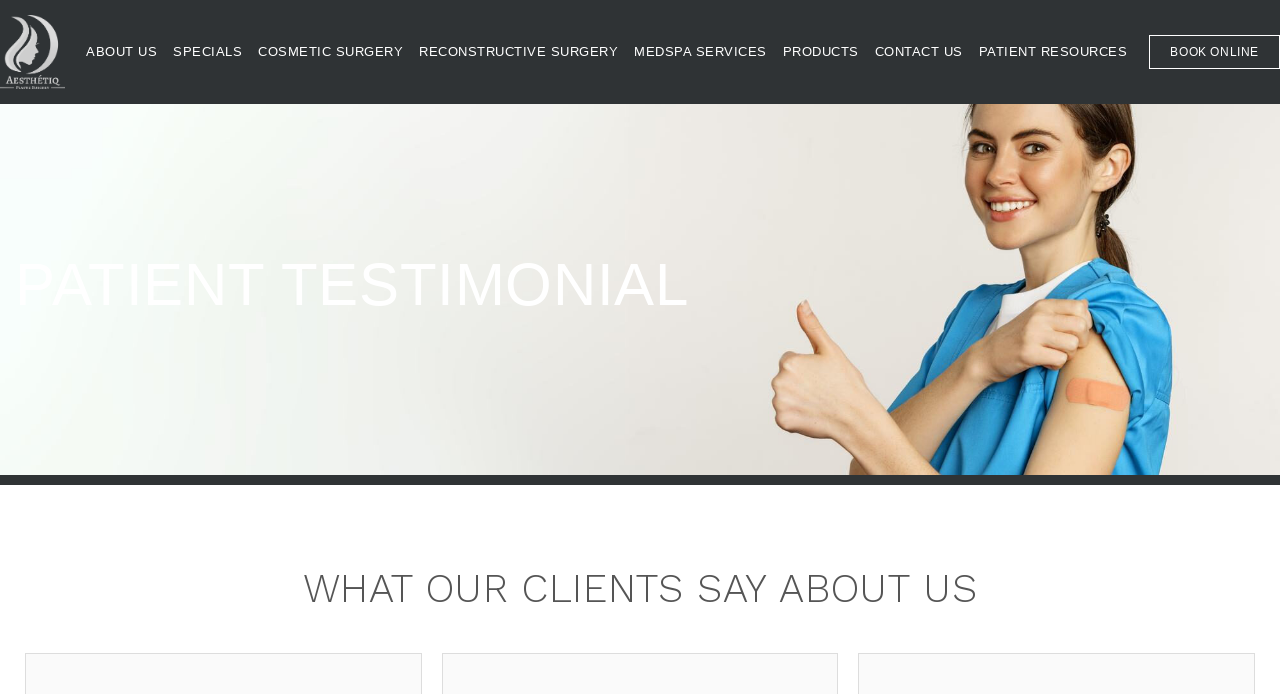

--- FILE ---
content_type: text/html; charset=UTF-8
request_url: https://njplasticsurg.com/patient-testimonial/
body_size: 46201
content:
<!DOCTYPE html>
<html lang="en-US">
<head>
<meta charset="UTF-8">
<meta name="viewport" content="width=device-width, initial-scale=1">
<link rel="profile" href="https://gmpg.org/xfn/11">

    <style>
        #wpadminbar #wp-admin-bar-p404_free_top_button .ab-icon:before {
            content: "\f103";
            color: red;
            top: 2px;
        }
    </style>
<meta name='robots' content='index, follow, max-image-preview:large, max-snippet:-1, max-video-preview:-1' />
<script>window._wca = window._wca || [];</script>

	<!-- This site is optimized with the Yoast SEO plugin v24.2 - https://yoast.com/wordpress/plugins/seo/ -->
	<title>Patient Testimonial | Aesthetiq – Dr. Priti Patel | Cosmetic Surgeons NJ</title>
	<meta name="description" content="You Deserve to Look Stunning - The Center For Plastic Surgery &amp; Body Rejuvenation. Read the latest reviews about our services - serving NJ." />
	<link rel="canonical" href="https://njplasticsurg.com/patient-testimonial/" />
	<meta property="og:locale" content="en_US" />
	<meta property="og:type" content="article" />
	<meta property="og:title" content="Patient Testimonial | Aesthetiq – Dr. Priti Patel | Cosmetic Surgeons NJ" />
	<meta property="og:description" content="You Deserve to Look Stunning - The Center For Plastic Surgery &amp; Body Rejuvenation. Read the latest reviews about our services - serving NJ." />
	<meta property="og:url" content="https://njplasticsurg.com/patient-testimonial/" />
	<meta property="og:site_name" content="PritiPatel MD" />
	<meta property="article:modified_time" content="2023-06-27T11:04:16+00:00" />
	<meta property="og:image" content="https://njplasticsurg.com/wp-content/uploads/2022/12/rating.png1_.png" />
	<meta name="twitter:card" content="summary_large_image" />
	<meta name="twitter:label1" content="Est. reading time" />
	<meta name="twitter:data1" content="3 minutes" />
	<script type="application/ld+json" class="yoast-schema-graph">{"@context":"https://schema.org","@graph":[{"@type":"WebPage","@id":"https://njplasticsurg.com/patient-testimonial/","url":"https://njplasticsurg.com/patient-testimonial/","name":"Patient Testimonial | Aesthetiq – Dr. Priti Patel | Cosmetic Surgeons NJ","isPartOf":{"@id":"https://njplasticsurg.com/#website"},"primaryImageOfPage":{"@id":"https://njplasticsurg.com/patient-testimonial/#primaryimage"},"image":{"@id":"https://njplasticsurg.com/patient-testimonial/#primaryimage"},"thumbnailUrl":"https://njplasticsurg.com/wp-content/uploads/2022/12/rating.png1_.png","datePublished":"2022-11-24T09:30:25+00:00","dateModified":"2023-06-27T11:04:16+00:00","description":"You Deserve to Look Stunning - The Center For Plastic Surgery & Body Rejuvenation. Read the latest reviews about our services - serving NJ.","breadcrumb":{"@id":"https://njplasticsurg.com/patient-testimonial/#breadcrumb"},"inLanguage":"en-US","potentialAction":[{"@type":"ReadAction","target":["https://njplasticsurg.com/patient-testimonial/"]}]},{"@type":"ImageObject","inLanguage":"en-US","@id":"https://njplasticsurg.com/patient-testimonial/#primaryimage","url":"https://njplasticsurg.com/wp-content/uploads/2022/12/rating.png1_.png","contentUrl":"https://njplasticsurg.com/wp-content/uploads/2022/12/rating.png1_.png","width":128,"height":27},{"@type":"BreadcrumbList","@id":"https://njplasticsurg.com/patient-testimonial/#breadcrumb","itemListElement":[{"@type":"ListItem","position":1,"name":"Home","item":"https://njplasticsurg.com/"},{"@type":"ListItem","position":2,"name":"Patient Testimonial"}]},{"@type":"WebSite","@id":"https://njplasticsurg.com/#website","url":"https://njplasticsurg.com/","name":"PritiPatel MD","description":"","publisher":{"@id":"https://njplasticsurg.com/#organization"},"potentialAction":[{"@type":"SearchAction","target":{"@type":"EntryPoint","urlTemplate":"https://njplasticsurg.com/?s={search_term_string}"},"query-input":{"@type":"PropertyValueSpecification","valueRequired":true,"valueName":"search_term_string"}}],"inLanguage":"en-US"},{"@type":"Organization","@id":"https://njplasticsurg.com/#organization","name":"PritiPatel MD","url":"https://njplasticsurg.com/","logo":{"@type":"ImageObject","inLanguage":"en-US","@id":"https://njplasticsurg.com/#/schema/logo/image/","url":"https://njplasticsurg.com/wp-content/uploads/2022/12/Aesthetiq-White-1.png","contentUrl":"https://njplasticsurg.com/wp-content/uploads/2022/12/Aesthetiq-White-1.png","width":4637,"height":5295,"caption":"PritiPatel MD"},"image":{"@id":"https://njplasticsurg.com/#/schema/logo/image/"}}]}</script>
	<!-- / Yoast SEO plugin. -->


<link rel='dns-prefetch' href='//js.hs-scripts.com' />
<link rel='dns-prefetch' href='//stats.wp.com' />
<link rel='dns-prefetch' href='//fonts.googleapis.com' />
<link rel="alternate" title="oEmbed (JSON)" type="application/json+oembed" href="https://njplasticsurg.com/wp-json/oembed/1.0/embed?url=https%3A%2F%2Fnjplasticsurg.com%2Fpatient-testimonial%2F" />
<link rel="alternate" title="oEmbed (XML)" type="text/xml+oembed" href="https://njplasticsurg.com/wp-json/oembed/1.0/embed?url=https%3A%2F%2Fnjplasticsurg.com%2Fpatient-testimonial%2F&#038;format=xml" />
<style id='wp-img-auto-sizes-contain-inline-css'>
img:is([sizes=auto i],[sizes^="auto," i]){contain-intrinsic-size:3000px 1500px}
/*# sourceURL=wp-img-auto-sizes-contain-inline-css */
</style>

<link rel='stylesheet' id='astra-theme-css-css' href='https://njplasticsurg.com/wp-content/themes/astra/assets/css/minified/main.min.css?ver=3.9.4' media='all' />
<style id='astra-theme-css-inline-css'>
:root{--ast-container-default-xlg-padding:3em;--ast-container-default-lg-padding:3em;--ast-container-default-slg-padding:2em;--ast-container-default-md-padding:3em;--ast-container-default-sm-padding:3em;--ast-container-default-xs-padding:2.4em;--ast-container-default-xxs-padding:1.8em;}html{font-size:100%;}a{color:var(--ast-global-color-0);}a:hover,a:focus{color:var(--ast-global-color-1);}body,button,input,select,textarea,.ast-button,.ast-custom-button{font-family:'Mulish',sans-serif;font-weight:300;font-size:16px;font-size:1rem;line-height:1.6;}blockquote{color:var(--ast-global-color-3);}h1,.entry-content h1,h2,.entry-content h2,h3,.entry-content h3,h4,.entry-content h4,h5,.entry-content h5,h6,.entry-content h6,.site-title,.site-title a{font-family:'Work Sans',sans-serif;font-weight:normal;}.site-title{font-size:35px;font-size:2.1875rem;display:block;}.ast-archive-description .ast-archive-title{font-size:40px;font-size:2.5rem;}.site-header .site-description{font-size:15px;font-size:0.9375rem;display:none;}.entry-title{font-size:30px;font-size:1.875rem;}h1,.entry-content h1{font-size:48px;font-size:3rem;font-weight:700;font-family:'Work Sans',sans-serif;line-height:1.2;text-transform:uppercase;}h2,.entry-content h2{font-size:40px;font-size:2.5rem;font-weight:500;font-family:'Work Sans',sans-serif;line-height:1.2;text-transform:uppercase;}h3,.entry-content h3{font-size:38px;font-size:2.375rem;font-weight:400;font-family:'Work Sans',sans-serif;line-height:1.2;}h4,.entry-content h4{font-size:30px;font-size:1.875rem;font-weight:300;font-family:'Mulish',sans-serif;}h5,.entry-content h5{font-size:24px;font-size:1.5rem;line-height:1.2;font-weight:300;font-family:'Work Sans',sans-serif;}h6,.entry-content h6{font-size:20px;font-size:1.25rem;font-weight:500;font-family:'Mulish',sans-serif;text-transform:uppercase;}.ast-single-post .entry-title,.page-title{font-size:30px;font-size:1.875rem;}::selection{background-color:var(--ast-global-color-0);color:#ffffff;}body,h1,.entry-title a,.entry-content h1,h2,.entry-content h2,h3,.entry-content h3,h4,.entry-content h4,h5,.entry-content h5,h6,.entry-content h6{color:var(--ast-global-color-3);}.tagcloud a:hover,.tagcloud a:focus,.tagcloud a.current-item{color:#ffffff;border-color:var(--ast-global-color-0);background-color:var(--ast-global-color-0);}input:focus,input[type="text"]:focus,input[type="email"]:focus,input[type="url"]:focus,input[type="password"]:focus,input[type="reset"]:focus,input[type="search"]:focus,textarea:focus{border-color:var(--ast-global-color-0);}input[type="radio"]:checked,input[type=reset],input[type="checkbox"]:checked,input[type="checkbox"]:hover:checked,input[type="checkbox"]:focus:checked,input[type=range]::-webkit-slider-thumb{border-color:var(--ast-global-color-0);background-color:var(--ast-global-color-0);box-shadow:none;}.site-footer a:hover + .post-count,.site-footer a:focus + .post-count{background:var(--ast-global-color-0);border-color:var(--ast-global-color-0);}.single .nav-links .nav-previous,.single .nav-links .nav-next{color:var(--ast-global-color-0);}.entry-meta,.entry-meta *{line-height:1.45;color:var(--ast-global-color-0);}.entry-meta a:hover,.entry-meta a:hover *,.entry-meta a:focus,.entry-meta a:focus *,.page-links > .page-link,.page-links .page-link:hover,.post-navigation a:hover{color:var(--ast-global-color-1);}#cat option,.secondary .calendar_wrap thead a,.secondary .calendar_wrap thead a:visited{color:var(--ast-global-color-0);}.secondary .calendar_wrap #today,.ast-progress-val span{background:var(--ast-global-color-0);}.secondary a:hover + .post-count,.secondary a:focus + .post-count{background:var(--ast-global-color-0);border-color:var(--ast-global-color-0);}.calendar_wrap #today > a{color:#ffffff;}.page-links .page-link,.single .post-navigation a{color:var(--ast-global-color-0);}.ast-archive-title{color:var(--ast-global-color-2);}.widget-title{font-size:22px;font-size:1.375rem;color:var(--ast-global-color-2);}.ast-logo-title-inline .site-logo-img{padding-right:1em;}.site-logo-img img{ transition:all 0.2s linear;}.ast-page-builder-template .hentry {margin: 0;}.ast-page-builder-template .site-content > .ast-container {max-width: 100%;padding: 0;}.ast-page-builder-template .site-content #primary {padding: 0;margin: 0;}.ast-page-builder-template .no-results {text-align: center;margin: 4em auto;}.ast-page-builder-template .ast-pagination {padding: 2em;}.ast-page-builder-template .entry-header.ast-no-title.ast-no-thumbnail {margin-top: 0;}.ast-page-builder-template .entry-header.ast-header-without-markup {margin-top: 0;margin-bottom: 0;}.ast-page-builder-template .entry-header.ast-no-title.ast-no-meta {margin-bottom: 0;}.ast-page-builder-template.single .post-navigation {padding-bottom: 2em;}.ast-page-builder-template.single-post .site-content > .ast-container {max-width: 100%;}.ast-page-builder-template .entry-header {margin-top: 2em;margin-left: auto;margin-right: auto;}.ast-page-builder-template .ast-archive-description {margin: 2em auto 0;padding-left: 20px;padding-right: 20px;}.ast-page-builder-template .ast-row {margin-left: 0;margin-right: 0;}.single.ast-page-builder-template .entry-header + .entry-content {margin-bottom: 2em;}@media(min-width: 921px) {.ast-page-builder-template.archive.ast-right-sidebar .ast-row article,.ast-page-builder-template.archive.ast-left-sidebar .ast-row article {padding-left: 0;padding-right: 0;}}@media (max-width:921px){#ast-desktop-header{display:none;}}@media (min-width:921px){#ast-mobile-header{display:none;}}.wp-block-buttons.aligncenter{justify-content:center;}@media (max-width:921px){.ast-theme-transparent-header #primary,.ast-theme-transparent-header #secondary{padding:0;}}@media (max-width:921px){.ast-plain-container.ast-no-sidebar #primary{padding:0;}}.ast-plain-container.ast-no-sidebar #primary{margin-top:0;margin-bottom:0;}@media (min-width:1200px){.ast-plain-container.ast-no-sidebar #primary{margin-top:60px;margin-bottom:60px;}}.wp-block-button.is-style-outline .wp-block-button__link{border-color:var(--ast-global-color-0);}.wp-block-button.is-style-outline > .wp-block-button__link:not(.has-text-color),.wp-block-button.wp-block-button__link.is-style-outline:not(.has-text-color){color:var(--ast-global-color-0);}.wp-block-button.is-style-outline .wp-block-button__link:hover,.wp-block-button.is-style-outline .wp-block-button__link:focus{color:#ffffff !important;background-color:var(--ast-global-color-1);border-color:var(--ast-global-color-1);}.post-page-numbers.current .page-link,.ast-pagination .page-numbers.current{color:#ffffff;border-color:var(--ast-global-color-0);background-color:var(--ast-global-color-0);border-radius:2px;}h1.widget-title{font-weight:700;}h2.widget-title{font-weight:500;}h3.widget-title{font-weight:400;}#page{display:flex;flex-direction:column;min-height:100vh;}.ast-404-layout-1 h1.page-title{color:var(--ast-global-color-2);}.single .post-navigation a{line-height:1em;height:inherit;}.error-404 .page-sub-title{font-size:1.5rem;font-weight:inherit;}.search .site-content .content-area .search-form{margin-bottom:0;}#page .site-content{flex-grow:1;}.widget{margin-bottom:3.5em;}#secondary li{line-height:1.5em;}#secondary .wp-block-group h2{margin-bottom:0.7em;}#secondary h2{font-size:1.7rem;}.ast-separate-container .ast-article-post,.ast-separate-container .ast-article-single,.ast-separate-container .ast-comment-list li.depth-1,.ast-separate-container .comment-respond{padding:3em;}.ast-separate-container .ast-comment-list li.depth-1,.hentry{margin-bottom:2em;}.ast-separate-container .ast-archive-description,.ast-separate-container .ast-author-box{background-color:var(--ast-global-color-5);border-bottom:1px solid var(--ast-border-color);}.ast-separate-container .comments-title{padding:2em 2em 0 2em;}.ast-page-builder-template .comment-form-textarea,.ast-comment-formwrap .ast-grid-common-col{padding:0;}.ast-comment-formwrap{padding:0 20px;display:inline-flex;column-gap:20px;}.archive.ast-page-builder-template .entry-header{margin-top:2em;}.ast-page-builder-template .ast-comment-formwrap{width:100%;}.entry-title{margin-bottom:0.5em;}.ast-archive-description .ast-archive-title{margin-bottom:10px;text-transform:capitalize;}.ast-archive-description p{font-size:inherit;font-weight:inherit;line-height:inherit;}@media (min-width:921px){.ast-left-sidebar.ast-page-builder-template #secondary,.archive.ast-right-sidebar.ast-page-builder-template .site-main{padding-left:20px;padding-right:20px;}}@media (max-width:544px){.ast-comment-formwrap.ast-row{column-gap:10px;}}@media (min-width:1201px){.ast-separate-container .ast-article-post,.ast-separate-container .ast-article-single,.ast-separate-container .ast-archive-description,.ast-separate-container .ast-author-box,.ast-separate-container .ast-404-layout-1,.ast-separate-container .no-results{padding:3em;}}@media (max-width:921px){.ast-separate-container #primary,.ast-separate-container #secondary{padding:1.5em 0;}#primary,#secondary{padding:1.5em 0;margin:0;}.ast-left-sidebar #content > .ast-container{display:flex;flex-direction:column-reverse;width:100%;}}@media (min-width:922px){.ast-separate-container.ast-right-sidebar #primary,.ast-separate-container.ast-left-sidebar #primary{border:0;}.search-no-results.ast-separate-container #primary{margin-bottom:4em;}}.elementor-button-wrapper .elementor-button{border-style:solid;text-decoration:none;border-top-width:0;border-right-width:0;border-left-width:0;border-bottom-width:0;}body .elementor-button.elementor-size-sm,body .elementor-button.elementor-size-xs,body .elementor-button.elementor-size-md,body .elementor-button.elementor-size-lg,body .elementor-button.elementor-size-xl,body .elementor-button{border-radius:0;}@media (max-width:921px){.elementor-button-wrapper .elementor-button.elementor-size-sm,.elementor-button-wrapper .elementor-button.elementor-size-xs,.elementor-button-wrapper .elementor-button.elementor-size-md,.elementor-button-wrapper .elementor-button.elementor-size-lg,.elementor-button-wrapper .elementor-button.elementor-size-xl,.elementor-button-wrapper .elementor-button{padding-top:14px;padding-right:28px;padding-bottom:14px;padding-left:28px;}}@media (max-width:544px){.elementor-button-wrapper .elementor-button.elementor-size-sm,.elementor-button-wrapper .elementor-button.elementor-size-xs,.elementor-button-wrapper .elementor-button.elementor-size-md,.elementor-button-wrapper .elementor-button.elementor-size-lg,.elementor-button-wrapper .elementor-button.elementor-size-xl,.elementor-button-wrapper .elementor-button{padding-top:12px;padding-right:24px;padding-bottom:12px;padding-left:24px;}}.elementor-button-wrapper .elementor-button{border-color:var(--ast-global-color-0);background-color:var(--ast-global-color-0);}.elementor-button-wrapper .elementor-button:hover,.elementor-button-wrapper .elementor-button:focus{color:#ffffff;background-color:var(--ast-global-color-1);border-color:var(--ast-global-color-1);}.wp-block-button .wp-block-button__link ,.elementor-button-wrapper .elementor-button,.elementor-button-wrapper .elementor-button:visited{color:#ffffff;}.elementor-button-wrapper .elementor-button{font-family:inherit;font-weight:inherit;line-height:1;}.wp-block-button .wp-block-button__link:hover,.wp-block-button .wp-block-button__link:focus{color:#ffffff;background-color:var(--ast-global-color-1);border-color:var(--ast-global-color-1);}.elementor-widget-heading h1.elementor-heading-title{line-height:1.2;}.elementor-widget-heading h2.elementor-heading-title{line-height:1.2;}.elementor-widget-heading h3.elementor-heading-title{line-height:1.2;}.elementor-widget-heading h5.elementor-heading-title{line-height:1.2;}.wp-block-button .wp-block-button__link,.wp-block-search .wp-block-search__button,body .wp-block-file .wp-block-file__button{border-color:var(--ast-global-color-0);background-color:var(--ast-global-color-0);color:#ffffff;font-family:inherit;font-weight:inherit;line-height:1;border-radius:0;}@media (max-width:921px){.wp-block-button .wp-block-button__link,.wp-block-search .wp-block-search__button,body .wp-block-file .wp-block-file__button{padding-top:14px;padding-right:28px;padding-bottom:14px;padding-left:28px;}}@media (max-width:544px){.wp-block-button .wp-block-button__link,.wp-block-search .wp-block-search__button,body .wp-block-file .wp-block-file__button{padding-top:12px;padding-right:24px;padding-bottom:12px;padding-left:24px;}}.menu-toggle,button,.ast-button,.ast-custom-button,.button,input#submit,input[type="button"],input[type="submit"],input[type="reset"],form[CLASS*="wp-block-search__"].wp-block-search .wp-block-search__inside-wrapper .wp-block-search__button,body .wp-block-file .wp-block-file__button,.search .search-submit{border-style:solid;border-top-width:0;border-right-width:0;border-left-width:0;border-bottom-width:0;color:#ffffff;border-color:var(--ast-global-color-0);background-color:var(--ast-global-color-0);border-radius:0;font-family:inherit;font-weight:inherit;line-height:1;}button:focus,.menu-toggle:hover,button:hover,.ast-button:hover,.ast-custom-button:hover .button:hover,.ast-custom-button:hover ,input[type=reset]:hover,input[type=reset]:focus,input#submit:hover,input#submit:focus,input[type="button"]:hover,input[type="button"]:focus,input[type="submit"]:hover,input[type="submit"]:focus,form[CLASS*="wp-block-search__"].wp-block-search .wp-block-search__inside-wrapper .wp-block-search__button:hover,form[CLASS*="wp-block-search__"].wp-block-search .wp-block-search__inside-wrapper .wp-block-search__button:focus,body .wp-block-file .wp-block-file__button:hover,body .wp-block-file .wp-block-file__button:focus{color:#ffffff;background-color:var(--ast-global-color-1);border-color:var(--ast-global-color-1);}form[CLASS*="wp-block-search__"].wp-block-search .wp-block-search__inside-wrapper .wp-block-search__button.has-icon{padding-top:calc( - 3px);padding-right:calc( - 3px);padding-bottom:calc( - 3px);padding-left:calc( - 3px);}@media (min-width:544px){.ast-container{max-width:100%;}}@media (max-width:544px){.ast-separate-container .ast-article-post,.ast-separate-container .ast-article-single,.ast-separate-container .comments-title,.ast-separate-container .ast-archive-description{padding:1.5em 1em;}.ast-separate-container #content .ast-container{padding-left:0.54em;padding-right:0.54em;}.ast-separate-container .ast-comment-list li.depth-1{padding:1.5em 1em;margin-bottom:1.5em;}.ast-separate-container .ast-comment-list .bypostauthor{padding:.5em;}.ast-search-menu-icon.ast-dropdown-active .search-field{width:170px;}.menu-toggle,button,.ast-button,.button,input#submit,input[type="button"],input[type="submit"],input[type="reset"]{padding-top:12px;padding-right:24px;padding-bottom:12px;padding-left:24px;}}@media (max-width:921px){.menu-toggle,button,.ast-button,.button,input#submit,input[type="button"],input[type="submit"],input[type="reset"]{padding-top:14px;padding-right:28px;padding-bottom:14px;padding-left:28px;}.ast-mobile-header-stack .main-header-bar .ast-search-menu-icon{display:inline-block;}.ast-header-break-point.ast-header-custom-item-outside .ast-mobile-header-stack .main-header-bar .ast-search-icon{margin:0;}.ast-comment-avatar-wrap img{max-width:2.5em;}.ast-separate-container .ast-comment-list li.depth-1{padding:1.5em 2.14em;}.ast-separate-container .comment-respond{padding:2em 2.14em;}.ast-comment-meta{padding:0 1.8888em 1.3333em;}}@media (max-width:921px){.site-title{display:block;}.ast-archive-description .ast-archive-title{font-size:40px;}.site-header .site-description{display:none;}.entry-title{font-size:30px;}h1,.entry-content h1{font-size:30px;}h2,.entry-content h2{font-size:25px;}h3,.entry-content h3{font-size:20px;}.ast-single-post .entry-title,.page-title{font-size:30px;}}@media (max-width:544px){.site-title{display:block;}.ast-archive-description .ast-archive-title{font-size:40px;}.site-header .site-description{display:none;}.entry-title{font-size:30px;}h1,.entry-content h1{font-size:30px;}h2,.entry-content h2{font-size:25px;}h3,.entry-content h3{font-size:20px;}.ast-single-post .entry-title,.page-title{font-size:30px;}}@media (max-width:921px){html{font-size:91.2%;}}@media (max-width:544px){html{font-size:91.2%;}}@media (min-width:922px){.ast-container{max-width:1240px;}}@media (min-width:922px){.site-content .ast-container{display:flex;}}@media (max-width:921px){.site-content .ast-container{flex-direction:column;}}@media (min-width:922px){.main-header-menu .sub-menu .menu-item.ast-left-align-sub-menu:hover > .sub-menu,.main-header-menu .sub-menu .menu-item.ast-left-align-sub-menu.focus > .sub-menu{margin-left:-0px;}}blockquote,cite {font-style: initial;}.wp-block-file {display: flex;align-items: center;flex-wrap: wrap;justify-content: space-between;}.wp-block-pullquote {border: none;}.wp-block-pullquote blockquote::before {content: "\201D";font-family: "Helvetica",sans-serif;display: flex;transform: rotate( 180deg );font-size: 6rem;font-style: normal;line-height: 1;font-weight: bold;align-items: center;justify-content: center;}.has-text-align-right > blockquote::before {justify-content: flex-start;}.has-text-align-left > blockquote::before {justify-content: flex-end;}figure.wp-block-pullquote.is-style-solid-color blockquote {max-width: 100%;text-align: inherit;}html body {--wp--custom--ast-default-block-top-padding: 3em;--wp--custom--ast-default-block-right-padding: 3em;--wp--custom--ast-default-block-bottom-padding: 3em;--wp--custom--ast-default-block-left-padding: 3em;--wp--custom--ast-container-width: 1200px;--wp--custom--ast-content-width-size: 1200px;--wp--custom--ast-wide-width-size: calc(1200px + var(--wp--custom--ast-default-block-left-padding) + var(--wp--custom--ast-default-block-right-padding));}@media(max-width: 921px) {html body {--wp--custom--ast-default-block-top-padding: 3em;--wp--custom--ast-default-block-right-padding: 2em;--wp--custom--ast-default-block-bottom-padding: 3em;--wp--custom--ast-default-block-left-padding: 2em;}}@media(max-width: 544px) {html body {--wp--custom--ast-default-block-top-padding: 3em;--wp--custom--ast-default-block-right-padding: 1.5em;--wp--custom--ast-default-block-bottom-padding: 3em;--wp--custom--ast-default-block-left-padding: 1.5em;}}.entry-content > .wp-block-group,.entry-content > .wp-block-cover,.entry-content > .wp-block-columns {padding-top: var(--wp--custom--ast-default-block-top-padding);padding-right: var(--wp--custom--ast-default-block-right-padding);padding-bottom: var(--wp--custom--ast-default-block-bottom-padding);padding-left: var(--wp--custom--ast-default-block-left-padding);}.ast-plain-container.ast-no-sidebar .entry-content > .alignfull,.ast-page-builder-template .ast-no-sidebar .entry-content > .alignfull {margin-left: calc( -50vw + 50%);margin-right: calc( -50vw + 50%);max-width: 100vw;width: 100vw;}.ast-plain-container.ast-no-sidebar .entry-content .alignfull .alignfull,.ast-page-builder-template.ast-no-sidebar .entry-content .alignfull .alignfull,.ast-plain-container.ast-no-sidebar .entry-content .alignfull .alignwide,.ast-page-builder-template.ast-no-sidebar .entry-content .alignfull .alignwide,.ast-plain-container.ast-no-sidebar .entry-content .alignwide .alignfull,.ast-page-builder-template.ast-no-sidebar .entry-content .alignwide .alignfull,.ast-plain-container.ast-no-sidebar .entry-content .alignwide .alignwide,.ast-page-builder-template.ast-no-sidebar .entry-content .alignwide .alignwide,.ast-plain-container.ast-no-sidebar .entry-content .wp-block-column .alignfull,.ast-page-builder-template.ast-no-sidebar .entry-content .wp-block-column .alignfull,.ast-plain-container.ast-no-sidebar .entry-content .wp-block-column .alignwide,.ast-page-builder-template.ast-no-sidebar .entry-content .wp-block-column .alignwide {margin-left: auto;margin-right: auto;width: 100%;}[ast-blocks-layout] .wp-block-separator:not(.is-style-dots) {height: 0;}[ast-blocks-layout] .wp-block-separator {margin: 20px auto;}[ast-blocks-layout] .wp-block-separator:not(.is-style-wide):not(.is-style-dots) {max-width: 100px;}[ast-blocks-layout] .wp-block-separator.has-background {padding: 0;}.entry-content[ast-blocks-layout] > * {max-width: var(--wp--custom--ast-content-width-size);margin-left: auto;margin-right: auto;}.entry-content[ast-blocks-layout] > .alignwide {max-width: var(--wp--custom--ast-wide-width-size);}.entry-content[ast-blocks-layout] .alignfull {max-width: none;}.entry-content .wp-block-columns {margin-bottom: 0;}blockquote {margin: 1.5em;border: none;}.wp-block-quote:not(.has-text-align-right):not(.has-text-align-center) {border-left: 5px solid rgba(0,0,0,0.05);}.has-text-align-right > blockquote,blockquote.has-text-align-right {border-right: 5px solid rgba(0,0,0,0.05);}.has-text-align-left > blockquote,blockquote.has-text-align-left {border-left: 5px solid rgba(0,0,0,0.05);}.wp-block-site-tagline,.wp-block-latest-posts .read-more {margin-top: 15px;}.wp-block-loginout p label {display: block;}.wp-block-loginout p:not(.login-remember):not(.login-submit) input {width: 100%;}.wp-block-loginout input:focus {border-color: transparent;}.wp-block-loginout input:focus {outline: thin dotted;}.entry-content .wp-block-media-text .wp-block-media-text__content {padding: 0 0 0 8%;}.entry-content .wp-block-media-text.has-media-on-the-right .wp-block-media-text__content {padding: 0 8% 0 0;}.entry-content .wp-block-media-text.has-background .wp-block-media-text__content {padding: 8%;}.entry-content .wp-block-cover:not([class*="background-color"]) .wp-block-cover__inner-container,.entry-content .wp-block-cover:not([class*="background-color"]) .wp-block-cover-image-text,.entry-content .wp-block-cover:not([class*="background-color"]) .wp-block-cover-text,.entry-content .wp-block-cover-image:not([class*="background-color"]) .wp-block-cover__inner-container,.entry-content .wp-block-cover-image:not([class*="background-color"]) .wp-block-cover-image-text,.entry-content .wp-block-cover-image:not([class*="background-color"]) .wp-block-cover-text {color: var(--ast-global-color-5);}.wp-block-loginout .login-remember input {width: 1.1rem;height: 1.1rem;margin: 0 5px 4px 0;vertical-align: middle;}.wp-block-latest-posts > li > *:first-child,.wp-block-latest-posts:not(.is-grid) > li:first-child {margin-top: 0;}.wp-block-search__inside-wrapper .wp-block-search__input {padding: 0 10px;color: var(--ast-global-color-3);background: var(--ast-global-color-5);border-color: var(--ast-border-color);}.wp-block-latest-posts .read-more {margin-bottom: 1.5em;}.wp-block-search__no-button .wp-block-search__inside-wrapper .wp-block-search__input {padding-top: 5px;padding-bottom: 5px;}.wp-block-latest-posts .wp-block-latest-posts__post-date,.wp-block-latest-posts .wp-block-latest-posts__post-author {font-size: 1rem;}.wp-block-latest-posts > li > *,.wp-block-latest-posts:not(.is-grid) > li {margin-top: 12px;margin-bottom: 12px;}.ast-page-builder-template .entry-content[ast-blocks-layout] > *,.ast-page-builder-template .entry-content[ast-blocks-layout] > .alignfull > * {max-width: none;}.ast-page-builder-template .entry-content[ast-blocks-layout] > .alignwide > * {max-width: var(--wp--custom--ast-wide-width-size);}.ast-page-builder-template .entry-content[ast-blocks-layout] > .inherit-container-width > *,.ast-page-builder-template .entry-content[ast-blocks-layout] > * > *,.entry-content[ast-blocks-layout] > .wp-block-cover .wp-block-cover__inner-container {max-width: var(--wp--custom--ast-content-width-size);margin-left: auto;margin-right: auto;}.entry-content[ast-blocks-layout] .wp-block-cover:not(.alignleft):not(.alignright) {width: auto;}@media(max-width: 1200px) {.ast-separate-container .entry-content > .alignfull,.ast-separate-container .entry-content[ast-blocks-layout] > .alignwide,.ast-plain-container .entry-content[ast-blocks-layout] > .alignwide,.ast-plain-container .entry-content .alignfull {margin-left: calc(-1 * min(var(--ast-container-default-xlg-padding),20px)) ;margin-right: calc(-1 * min(var(--ast-container-default-xlg-padding),20px));}}@media(min-width: 1201px) {.ast-separate-container .entry-content > .alignfull {margin-left: calc(-1 * var(--ast-container-default-xlg-padding) );margin-right: calc(-1 * var(--ast-container-default-xlg-padding) );}.ast-separate-container .entry-content[ast-blocks-layout] > .alignwide,.ast-plain-container .entry-content[ast-blocks-layout] > .alignwide {margin-left: calc(-1 * var(--wp--custom--ast-default-block-left-padding) );margin-right: calc(-1 * var(--wp--custom--ast-default-block-right-padding) );}}@media(min-width: 921px) {.ast-separate-container .entry-content .wp-block-group.alignwide:not(.inherit-container-width) > :where(:not(.alignleft):not(.alignright)),.ast-plain-container .entry-content .wp-block-group.alignwide:not(.inherit-container-width) > :where(:not(.alignleft):not(.alignright)) {max-width: calc( var(--wp--custom--ast-content-width-size) + 80px );}.ast-plain-container.ast-right-sidebar .entry-content[ast-blocks-layout] .alignfull,.ast-plain-container.ast-left-sidebar .entry-content[ast-blocks-layout] .alignfull {margin-left: -60px;margin-right: -60px;}}@media(min-width: 544px) {.entry-content > .alignleft {margin-right: 20px;}.entry-content > .alignright {margin-left: 20px;}}@media (max-width:544px){.wp-block-columns .wp-block-column:not(:last-child){margin-bottom:20px;}.wp-block-latest-posts{margin:0;}}@media( max-width: 600px ) {.entry-content .wp-block-media-text .wp-block-media-text__content,.entry-content .wp-block-media-text.has-media-on-the-right .wp-block-media-text__content {padding: 8% 0 0;}.entry-content .wp-block-media-text.has-background .wp-block-media-text__content {padding: 8%;}}.ast-separate-container .entry-content .wp-block-uagb-container {padding-left: 0;}.ast-page-builder-template .entry-header {padding-left: 0;}@media(min-width: 1201px) {.ast-separate-container .entry-content > .uagb-is-root-container {margin-left: 0;margin-right: 0;}}.entry-content[ast-blocks-layout] > ul,.entry-content[ast-blocks-layout] > ol {margin-left: 1em;}:root .has-ast-global-color-0-color{color:var(--ast-global-color-0);}:root .has-ast-global-color-0-background-color{background-color:var(--ast-global-color-0);}:root .wp-block-button .has-ast-global-color-0-color{color:var(--ast-global-color-0);}:root .wp-block-button .has-ast-global-color-0-background-color{background-color:var(--ast-global-color-0);}:root .has-ast-global-color-1-color{color:var(--ast-global-color-1);}:root .has-ast-global-color-1-background-color{background-color:var(--ast-global-color-1);}:root .wp-block-button .has-ast-global-color-1-color{color:var(--ast-global-color-1);}:root .wp-block-button .has-ast-global-color-1-background-color{background-color:var(--ast-global-color-1);}:root .has-ast-global-color-2-color{color:var(--ast-global-color-2);}:root .has-ast-global-color-2-background-color{background-color:var(--ast-global-color-2);}:root .wp-block-button .has-ast-global-color-2-color{color:var(--ast-global-color-2);}:root .wp-block-button .has-ast-global-color-2-background-color{background-color:var(--ast-global-color-2);}:root .has-ast-global-color-3-color{color:var(--ast-global-color-3);}:root .has-ast-global-color-3-background-color{background-color:var(--ast-global-color-3);}:root .wp-block-button .has-ast-global-color-3-color{color:var(--ast-global-color-3);}:root .wp-block-button .has-ast-global-color-3-background-color{background-color:var(--ast-global-color-3);}:root .has-ast-global-color-4-color{color:var(--ast-global-color-4);}:root .has-ast-global-color-4-background-color{background-color:var(--ast-global-color-4);}:root .wp-block-button .has-ast-global-color-4-color{color:var(--ast-global-color-4);}:root .wp-block-button .has-ast-global-color-4-background-color{background-color:var(--ast-global-color-4);}:root .has-ast-global-color-5-color{color:var(--ast-global-color-5);}:root .has-ast-global-color-5-background-color{background-color:var(--ast-global-color-5);}:root .wp-block-button .has-ast-global-color-5-color{color:var(--ast-global-color-5);}:root .wp-block-button .has-ast-global-color-5-background-color{background-color:var(--ast-global-color-5);}:root .has-ast-global-color-6-color{color:var(--ast-global-color-6);}:root .has-ast-global-color-6-background-color{background-color:var(--ast-global-color-6);}:root .wp-block-button .has-ast-global-color-6-color{color:var(--ast-global-color-6);}:root .wp-block-button .has-ast-global-color-6-background-color{background-color:var(--ast-global-color-6);}:root .has-ast-global-color-7-color{color:var(--ast-global-color-7);}:root .has-ast-global-color-7-background-color{background-color:var(--ast-global-color-7);}:root .wp-block-button .has-ast-global-color-7-color{color:var(--ast-global-color-7);}:root .wp-block-button .has-ast-global-color-7-background-color{background-color:var(--ast-global-color-7);}:root .has-ast-global-color-8-color{color:var(--ast-global-color-8);}:root .has-ast-global-color-8-background-color{background-color:var(--ast-global-color-8);}:root .wp-block-button .has-ast-global-color-8-color{color:var(--ast-global-color-8);}:root .wp-block-button .has-ast-global-color-8-background-color{background-color:var(--ast-global-color-8);}:root{--ast-global-color-0:#0170B9;--ast-global-color-1:#3a3a3a;--ast-global-color-2:#3a3a3a;--ast-global-color-3:#4B4F58;--ast-global-color-4:#F5F5F5;--ast-global-color-5:#FFFFFF;--ast-global-color-6:#E5E5E5;--ast-global-color-7:#424242;--ast-global-color-8:#000000;}:root {--ast-border-color : var(--ast-global-color-6);}.ast-breadcrumbs .trail-browse,.ast-breadcrumbs .trail-items,.ast-breadcrumbs .trail-items li{display:inline-block;margin:0;padding:0;border:none;background:inherit;text-indent:0;}.ast-breadcrumbs .trail-browse{font-size:inherit;font-style:inherit;font-weight:inherit;color:inherit;}.ast-breadcrumbs .trail-items{list-style:none;}.trail-items li::after{padding:0 0.3em;content:"\00bb";}.trail-items li:last-of-type::after{display:none;}h1,.entry-content h1,h2,.entry-content h2,h3,.entry-content h3,h4,.entry-content h4,h5,.entry-content h5,h6,.entry-content h6{color:var(--ast-global-color-2);}.entry-title a{color:var(--ast-global-color-2);}@media (max-width:921px){.ast-builder-grid-row-container.ast-builder-grid-row-tablet-3-firstrow .ast-builder-grid-row > *:first-child,.ast-builder-grid-row-container.ast-builder-grid-row-tablet-3-lastrow .ast-builder-grid-row > *:last-child{grid-column:1 / -1;}}@media (max-width:544px){.ast-builder-grid-row-container.ast-builder-grid-row-mobile-3-firstrow .ast-builder-grid-row > *:first-child,.ast-builder-grid-row-container.ast-builder-grid-row-mobile-3-lastrow .ast-builder-grid-row > *:last-child{grid-column:1 / -1;}}.ast-builder-layout-element[data-section="title_tagline"]{display:flex;}@media (max-width:921px){.ast-header-break-point .ast-builder-layout-element[data-section="title_tagline"]{display:flex;}}@media (max-width:544px){.ast-header-break-point .ast-builder-layout-element[data-section="title_tagline"]{display:flex;}}.ast-builder-menu-1{font-family:inherit;font-weight:inherit;}.ast-builder-menu-1 .sub-menu,.ast-builder-menu-1 .inline-on-mobile .sub-menu{border-top-width:2px;border-bottom-width:0;border-right-width:0;border-left-width:0;border-color:var(--ast-global-color-0);border-style:solid;border-radius:0;}.ast-builder-menu-1 .main-header-menu > .menu-item > .sub-menu,.ast-builder-menu-1 .main-header-menu > .menu-item > .astra-full-megamenu-wrapper{margin-top:0;}.ast-desktop .ast-builder-menu-1 .main-header-menu > .menu-item > .sub-menu:before,.ast-desktop .ast-builder-menu-1 .main-header-menu > .menu-item > .astra-full-megamenu-wrapper:before{height:calc( 0px + 5px );}.ast-desktop .ast-builder-menu-1 .menu-item .sub-menu .menu-link{border-style:none;}@media (max-width:921px){.ast-header-break-point .ast-builder-menu-1 .menu-item.menu-item-has-children > .ast-menu-toggle{top:0;}.ast-builder-menu-1 .menu-item-has-children > .menu-link:after{content:unset;}.ast-builder-menu-1 .main-header-menu > .menu-item > .sub-menu,.ast-builder-menu-1 .main-header-menu > .menu-item > .astra-full-megamenu-wrapper{margin-top:0;}}@media (max-width:544px){.ast-header-break-point .ast-builder-menu-1 .menu-item.menu-item-has-children > .ast-menu-toggle{top:0;}.ast-builder-menu-1 .main-header-menu > .menu-item > .sub-menu,.ast-builder-menu-1 .main-header-menu > .menu-item > .astra-full-megamenu-wrapper{margin-top:0;}}.ast-builder-menu-1{display:flex;}@media (max-width:921px){.ast-header-break-point .ast-builder-menu-1{display:flex;}}@media (max-width:544px){.ast-header-break-point .ast-builder-menu-1{display:flex;}}.site-below-footer-wrap{padding-top:20px;padding-bottom:20px;}.site-below-footer-wrap[data-section="section-below-footer-builder"]{background-color:#eeeeee;;min-height:80px;}.site-below-footer-wrap[data-section="section-below-footer-builder"] .ast-builder-grid-row{max-width:1200px;margin-left:auto;margin-right:auto;}.site-below-footer-wrap[data-section="section-below-footer-builder"] .ast-builder-grid-row,.site-below-footer-wrap[data-section="section-below-footer-builder"] .site-footer-section{align-items:flex-start;}.site-below-footer-wrap[data-section="section-below-footer-builder"].ast-footer-row-inline .site-footer-section{display:flex;margin-bottom:0;}.ast-builder-grid-row-full .ast-builder-grid-row{grid-template-columns:1fr;}@media (max-width:921px){.site-below-footer-wrap[data-section="section-below-footer-builder"].ast-footer-row-tablet-inline .site-footer-section{display:flex;margin-bottom:0;}.site-below-footer-wrap[data-section="section-below-footer-builder"].ast-footer-row-tablet-stack .site-footer-section{display:block;margin-bottom:10px;}.ast-builder-grid-row-container.ast-builder-grid-row-tablet-full .ast-builder-grid-row{grid-template-columns:1fr;}}@media (max-width:544px){.site-below-footer-wrap[data-section="section-below-footer-builder"].ast-footer-row-mobile-inline .site-footer-section{display:flex;margin-bottom:0;}.site-below-footer-wrap[data-section="section-below-footer-builder"].ast-footer-row-mobile-stack .site-footer-section{display:block;margin-bottom:10px;}.ast-builder-grid-row-container.ast-builder-grid-row-mobile-full .ast-builder-grid-row{grid-template-columns:1fr;}}.site-below-footer-wrap[data-section="section-below-footer-builder"]{display:grid;}@media (max-width:921px){.ast-header-break-point .site-below-footer-wrap[data-section="section-below-footer-builder"]{display:grid;}}@media (max-width:544px){.ast-header-break-point .site-below-footer-wrap[data-section="section-below-footer-builder"]{display:grid;}}.ast-footer-copyright{text-align:center;}.ast-footer-copyright {color:var(--ast-global-color-3);}@media (max-width:921px){.ast-footer-copyright{text-align:center;}}@media (max-width:544px){.ast-footer-copyright{text-align:center;}}.ast-footer-copyright.ast-builder-layout-element{display:flex;}@media (max-width:921px){.ast-header-break-point .ast-footer-copyright.ast-builder-layout-element{display:flex;}}@media (max-width:544px){.ast-header-break-point .ast-footer-copyright.ast-builder-layout-element{display:flex;}}.elementor-widget-heading .elementor-heading-title{margin:0;}.elementor-post.elementor-grid-item.hentry{margin-bottom:0;}.woocommerce div.product .elementor-element.elementor-products-grid .related.products ul.products li.product,.elementor-element .elementor-wc-products .woocommerce[class*='columns-'] ul.products li.product{width:auto;margin:0;float:none;}.elementor-toc__list-wrapper{margin:0;}.ast-left-sidebar .elementor-section.elementor-section-stretched,.ast-right-sidebar .elementor-section.elementor-section-stretched{max-width:100%;left:0 !important;}.elementor-template-full-width .ast-container{display:block;}@media (max-width:544px){.elementor-element .elementor-wc-products .woocommerce[class*="columns-"] ul.products li.product{width:auto;margin:0;}.elementor-element .woocommerce .woocommerce-result-count{float:none;}}.ast-header-break-point .main-header-bar{border-bottom-width:1px;}@media (min-width:922px){.main-header-bar{border-bottom-width:1px;}}.main-header-menu .menu-item, #astra-footer-menu .menu-item, .main-header-bar .ast-masthead-custom-menu-items{-js-display:flex;display:flex;-webkit-box-pack:center;-webkit-justify-content:center;-moz-box-pack:center;-ms-flex-pack:center;justify-content:center;-webkit-box-orient:vertical;-webkit-box-direction:normal;-webkit-flex-direction:column;-moz-box-orient:vertical;-moz-box-direction:normal;-ms-flex-direction:column;flex-direction:column;}.main-header-menu > .menu-item > .menu-link, #astra-footer-menu > .menu-item > .menu-link{height:100%;-webkit-box-align:center;-webkit-align-items:center;-moz-box-align:center;-ms-flex-align:center;align-items:center;-js-display:flex;display:flex;}.ast-header-break-point .main-navigation ul .menu-item .menu-link .icon-arrow:first-of-type svg{top:.2em;margin-top:0px;margin-left:0px;width:.65em;transform:translate(0, -2px) rotateZ(270deg);}.ast-mobile-popup-content .ast-submenu-expanded > .ast-menu-toggle{transform:rotateX(180deg);}.ast-separate-container .blog-layout-1, .ast-separate-container .blog-layout-2, .ast-separate-container .blog-layout-3{background-color:transparent;background-image:none;}.ast-separate-container .ast-article-post{background-color:var(--ast-global-color-5);;}@media (max-width:921px){.ast-separate-container .ast-article-post{background-color:var(--ast-global-color-5);;}}@media (max-width:544px){.ast-separate-container .ast-article-post{background-color:var(--ast-global-color-5);;}}.ast-separate-container .ast-article-single:not(.ast-related-post), .ast-separate-container .comments-area .comment-respond,.ast-separate-container .comments-area .ast-comment-list li, .ast-separate-container .ast-woocommerce-container, .ast-separate-container .error-404, .ast-separate-container .no-results, .single.ast-separate-container .site-main .ast-author-meta, .ast-separate-container .related-posts-title-wrapper, .ast-separate-container.ast-two-container #secondary .widget,.ast-separate-container .comments-count-wrapper, .ast-box-layout.ast-plain-container .site-content,.ast-padded-layout.ast-plain-container .site-content, .ast-separate-container .comments-area .comments-title{background-color:var(--ast-global-color-5);;}@media (max-width:921px){.ast-separate-container .ast-article-single:not(.ast-related-post), .ast-separate-container .comments-area .comment-respond,.ast-separate-container .comments-area .ast-comment-list li, .ast-separate-container .ast-woocommerce-container, .ast-separate-container .error-404, .ast-separate-container .no-results, .single.ast-separate-container .site-main .ast-author-meta, .ast-separate-container .related-posts-title-wrapper, .ast-separate-container.ast-two-container #secondary .widget,.ast-separate-container .comments-count-wrapper, .ast-box-layout.ast-plain-container .site-content,.ast-padded-layout.ast-plain-container .site-content, .ast-separate-container .comments-area .comments-title{background-color:var(--ast-global-color-5);;}}@media (max-width:544px){.ast-separate-container .ast-article-single:not(.ast-related-post), .ast-separate-container .comments-area .comment-respond,.ast-separate-container .comments-area .ast-comment-list li, .ast-separate-container .ast-woocommerce-container, .ast-separate-container .error-404, .ast-separate-container .no-results, .single.ast-separate-container .site-main .ast-author-meta, .ast-separate-container .related-posts-title-wrapper, .ast-separate-container.ast-two-container #secondary .widget,.ast-separate-container .comments-count-wrapper, .ast-box-layout.ast-plain-container .site-content,.ast-padded-layout.ast-plain-container .site-content, .ast-separate-container .comments-area .comments-title{background-color:var(--ast-global-color-5);;}}.ast-plain-container, .ast-page-builder-template{background-color:var(--ast-global-color-5);;}@media (max-width:921px){.ast-plain-container, .ast-page-builder-template{background-color:var(--ast-global-color-5);;}}@media (max-width:544px){.ast-plain-container, .ast-page-builder-template{background-color:var(--ast-global-color-5);;}}.ast-mobile-header-content > *,.ast-desktop-header-content > * {padding: 10px 0;height: auto;}.ast-mobile-header-content > *:first-child,.ast-desktop-header-content > *:first-child {padding-top: 10px;}.ast-mobile-header-content > .ast-builder-menu,.ast-desktop-header-content > .ast-builder-menu {padding-top: 0;}.ast-mobile-header-content > *:last-child,.ast-desktop-header-content > *:last-child {padding-bottom: 0;}.ast-mobile-header-content .ast-search-menu-icon.ast-inline-search label,.ast-desktop-header-content .ast-search-menu-icon.ast-inline-search label {width: 100%;}.ast-desktop-header-content .main-header-bar-navigation .ast-submenu-expanded > .ast-menu-toggle::before {transform: rotateX(180deg);}#ast-desktop-header .ast-desktop-header-content,.ast-mobile-header-content .ast-search-icon,.ast-desktop-header-content .ast-search-icon,.ast-mobile-header-wrap .ast-mobile-header-content,.ast-main-header-nav-open.ast-popup-nav-open .ast-mobile-header-wrap .ast-mobile-header-content,.ast-main-header-nav-open.ast-popup-nav-open .ast-desktop-header-content {display: none;}.ast-main-header-nav-open.ast-header-break-point #ast-desktop-header .ast-desktop-header-content,.ast-main-header-nav-open.ast-header-break-point .ast-mobile-header-wrap .ast-mobile-header-content {display: block;}.ast-desktop .ast-desktop-header-content .astra-menu-animation-slide-up > .menu-item > .sub-menu,.ast-desktop .ast-desktop-header-content .astra-menu-animation-slide-up > .menu-item .menu-item > .sub-menu,.ast-desktop .ast-desktop-header-content .astra-menu-animation-slide-down > .menu-item > .sub-menu,.ast-desktop .ast-desktop-header-content .astra-menu-animation-slide-down > .menu-item .menu-item > .sub-menu,.ast-desktop .ast-desktop-header-content .astra-menu-animation-fade > .menu-item > .sub-menu,.ast-desktop .ast-desktop-header-content .astra-menu-animation-fade > .menu-item .menu-item > .sub-menu {opacity: 1;visibility: visible;}.ast-hfb-header.ast-default-menu-enable.ast-header-break-point .ast-mobile-header-wrap .ast-mobile-header-content .main-header-bar-navigation {width: unset;margin: unset;}.ast-mobile-header-content.content-align-flex-end .main-header-bar-navigation .menu-item-has-children > .ast-menu-toggle,.ast-desktop-header-content.content-align-flex-end .main-header-bar-navigation .menu-item-has-children > .ast-menu-toggle {left: calc( 20px - 0.907em);}.ast-mobile-header-content .ast-search-menu-icon,.ast-mobile-header-content .ast-search-menu-icon.slide-search,.ast-desktop-header-content .ast-search-menu-icon,.ast-desktop-header-content .ast-search-menu-icon.slide-search {width: 100%;position: relative;display: block;right: auto;transform: none;}.ast-mobile-header-content .ast-search-menu-icon.slide-search .search-form,.ast-mobile-header-content .ast-search-menu-icon .search-form,.ast-desktop-header-content .ast-search-menu-icon.slide-search .search-form,.ast-desktop-header-content .ast-search-menu-icon .search-form {right: 0;visibility: visible;opacity: 1;position: relative;top: auto;transform: none;padding: 0;display: block;overflow: hidden;}.ast-mobile-header-content .ast-search-menu-icon.ast-inline-search .search-field,.ast-mobile-header-content .ast-search-menu-icon .search-field,.ast-desktop-header-content .ast-search-menu-icon.ast-inline-search .search-field,.ast-desktop-header-content .ast-search-menu-icon .search-field {width: 100%;padding-right: 5.5em;}.ast-mobile-header-content .ast-search-menu-icon .search-submit,.ast-desktop-header-content .ast-search-menu-icon .search-submit {display: block;position: absolute;height: 100%;top: 0;right: 0;padding: 0 1em;border-radius: 0;}.ast-hfb-header.ast-default-menu-enable.ast-header-break-point .ast-mobile-header-wrap .ast-mobile-header-content .main-header-bar-navigation ul .sub-menu .menu-link {padding-left: 30px;}.ast-hfb-header.ast-default-menu-enable.ast-header-break-point .ast-mobile-header-wrap .ast-mobile-header-content .main-header-bar-navigation .sub-menu .menu-item .menu-item .menu-link {padding-left: 40px;}.ast-mobile-popup-drawer.active .ast-mobile-popup-inner{background-color:#ffffff;;}.ast-mobile-header-wrap .ast-mobile-header-content, .ast-desktop-header-content{background-color:#ffffff;;}.ast-mobile-popup-content > *, .ast-mobile-header-content > *, .ast-desktop-popup-content > *, .ast-desktop-header-content > *{padding-top:0;padding-bottom:0;}.content-align-flex-start .ast-builder-layout-element{justify-content:flex-start;}.content-align-flex-start .main-header-menu{text-align:left;}.ast-mobile-popup-drawer.active .menu-toggle-close{color:#3a3a3a;}.ast-mobile-header-wrap .ast-primary-header-bar,.ast-primary-header-bar .site-primary-header-wrap{min-height:80px;}.ast-desktop .ast-primary-header-bar .main-header-menu > .menu-item{line-height:80px;}@media (max-width:921px){#masthead .ast-mobile-header-wrap .ast-primary-header-bar,#masthead .ast-mobile-header-wrap .ast-below-header-bar{padding-left:20px;padding-right:20px;}}.ast-header-break-point .ast-primary-header-bar{border-bottom-width:1px;border-bottom-color:#eaeaea;border-bottom-style:solid;}@media (min-width:922px){.ast-primary-header-bar{border-bottom-width:1px;border-bottom-color:#eaeaea;border-bottom-style:solid;}}.ast-primary-header-bar{background-color:#ffffff;;}.ast-primary-header-bar{display:block;}@media (max-width:921px){.ast-header-break-point .ast-primary-header-bar{display:grid;}}@media (max-width:544px){.ast-header-break-point .ast-primary-header-bar{display:grid;}}[data-section="section-header-mobile-trigger"] .ast-button-wrap .ast-mobile-menu-trigger-minimal{color:var(--ast-global-color-0);border:none;background:transparent;}[data-section="section-header-mobile-trigger"] .ast-button-wrap .mobile-menu-toggle-icon .ast-mobile-svg{width:20px;height:20px;fill:var(--ast-global-color-0);}[data-section="section-header-mobile-trigger"] .ast-button-wrap .mobile-menu-wrap .mobile-menu{color:var(--ast-global-color-0);}.ast-builder-menu-mobile .main-navigation .menu-item > .menu-link{font-family:inherit;font-weight:inherit;}.ast-builder-menu-mobile .main-navigation .menu-item.menu-item-has-children > .ast-menu-toggle{top:0;}.ast-builder-menu-mobile .main-navigation .menu-item-has-children > .menu-link:after{content:unset;}.ast-hfb-header .ast-builder-menu-mobile .main-header-menu, .ast-hfb-header .ast-builder-menu-mobile .main-navigation .menu-item .menu-link, .ast-hfb-header .ast-builder-menu-mobile .main-navigation .menu-item .sub-menu .menu-link{border-style:none;}.ast-builder-menu-mobile .main-navigation .menu-item.menu-item-has-children > .ast-menu-toggle{top:0;}@media (max-width:921px){.ast-builder-menu-mobile .main-navigation .menu-item.menu-item-has-children > .ast-menu-toggle{top:0;}.ast-builder-menu-mobile .main-navigation .menu-item-has-children > .menu-link:after{content:unset;}}@media (max-width:544px){.ast-builder-menu-mobile .main-navigation .menu-item.menu-item-has-children > .ast-menu-toggle{top:0;}}.ast-builder-menu-mobile .main-navigation{display:block;}@media (max-width:921px){.ast-header-break-point .ast-builder-menu-mobile .main-navigation{display:block;}}@media (max-width:544px){.ast-header-break-point .ast-builder-menu-mobile .main-navigation{display:block;}}:root{--e-global-color-astglobalcolor0:#0170B9;--e-global-color-astglobalcolor1:#3a3a3a;--e-global-color-astglobalcolor2:#3a3a3a;--e-global-color-astglobalcolor3:#4B4F58;--e-global-color-astglobalcolor4:#F5F5F5;--e-global-color-astglobalcolor5:#FFFFFF;--e-global-color-astglobalcolor6:#E5E5E5;--e-global-color-astglobalcolor7:#424242;--e-global-color-astglobalcolor8:#000000;}
/*# sourceURL=astra-theme-css-inline-css */
</style>
<link rel='stylesheet' id='astra-google-fonts-css' href='https://fonts.googleapis.com/css?family=Mulish%3A300%2C700%2C500%7CWork+Sans%3Anormal%2C%2C700%2C500%2C400%2C300&#038;display=fallback&#038;ver=3.9.4' media='all' />
<link rel='stylesheet' id='sbi_styles-css' href='https://njplasticsurg.com/wp-content/plugins/instagram-feed/css/sbi-styles.min.css?ver=6.6.1' media='all' />
<link rel='stylesheet' id='woocommerce-layout-css' href='https://njplasticsurg.com/wp-content/themes/astra/assets/css/minified/compatibility/woocommerce/woocommerce-layout-grid.min.css?ver=3.9.4' media='all' />
<style id='woocommerce-layout-inline-css'>

	.infinite-scroll .woocommerce-pagination {
		display: none;
	}
/*# sourceURL=woocommerce-layout-inline-css */
</style>
<link rel='stylesheet' id='woocommerce-smallscreen-css' href='https://njplasticsurg.com/wp-content/themes/astra/assets/css/minified/compatibility/woocommerce/woocommerce-smallscreen-grid.min.css?ver=3.9.4' media='only screen and (max-width: 921px)' />
<link rel='stylesheet' id='woocommerce-general-css' href='https://njplasticsurg.com/wp-content/themes/astra/assets/css/minified/compatibility/woocommerce/woocommerce-grid.min.css?ver=3.9.4' media='all' />
<style id='woocommerce-general-inline-css'>

					.woocommerce .woocommerce-result-count, .woocommerce-page .woocommerce-result-count {
						float: left;
					}

					.woocommerce .woocommerce-ordering {
						float: right;
						margin-bottom: 2.5em;
					}
				#customer_details h3:not(.elementor-widget-woocommerce-checkout-page h3){font-size:1.2rem;padding:20px 0 14px;margin:0 0 20px;border-bottom:1px solid var(--ast-border-color);font-weight:700;}form #order_review_heading:not(.elementor-widget-woocommerce-checkout-page #order_review_heading){border-width:2px 2px 0 2px;border-style:solid;font-size:1.2rem;margin:0;padding:1.5em 1.5em 1em;border-color:var(--ast-border-color);font-weight:700;}form #order_review:not(.elementor-widget-woocommerce-checkout-page #order_review){padding:0 2em;border-width:0 2px 2px;border-style:solid;border-color:var(--ast-border-color);}ul#shipping_method li:not(.elementor-widget-woocommerce-cart #shipping_method li){margin:0;padding:0.25em 0 0.25em 22px;text-indent:-22px;list-style:none outside;}.woocommerce span.onsale, .wc-block-grid__product .wc-block-grid__product-onsale{background-color:var(--ast-global-color-0);color:#ffffff;}.woocommerce a.button, .woocommerce button.button, .woocommerce .woocommerce-message a.button, .woocommerce #respond input#submit.alt, .woocommerce a.button.alt, .woocommerce button.button.alt, .woocommerce input.button.alt, .woocommerce input.button,.woocommerce input.button:disabled, .woocommerce input.button:disabled[disabled], .woocommerce input.button:disabled:hover, .woocommerce input.button:disabled[disabled]:hover, .woocommerce #respond input#submit, .woocommerce button.button.alt.disabled, .wc-block-grid__products .wc-block-grid__product .wp-block-button__link, .wc-block-grid__product-onsale{color:#ffffff;border-color:var(--ast-global-color-0);background-color:var(--ast-global-color-0);}.woocommerce a.button:hover, .woocommerce button.button:hover, .woocommerce .woocommerce-message a.button:hover,.woocommerce #respond input#submit:hover,.woocommerce #respond input#submit.alt:hover, .woocommerce a.button.alt:hover, .woocommerce button.button.alt:hover, .woocommerce input.button.alt:hover, .woocommerce input.button:hover, .woocommerce button.button.alt.disabled:hover, .wc-block-grid__products .wc-block-grid__product .wp-block-button__link:hover{color:#ffffff;border-color:var(--ast-global-color-1);background-color:var(--ast-global-color-1);}.woocommerce-message, .woocommerce-info{border-top-color:var(--ast-global-color-0);}.woocommerce-message::before,.woocommerce-info::before{color:var(--ast-global-color-0);}.woocommerce ul.products li.product .price, .woocommerce div.product p.price, .woocommerce div.product span.price, .widget_layered_nav_filters ul li.chosen a, .woocommerce-page ul.products li.product .ast-woo-product-category, .wc-layered-nav-rating a{color:var(--ast-global-color-3);}.woocommerce nav.woocommerce-pagination ul,.woocommerce nav.woocommerce-pagination ul li{border-color:var(--ast-global-color-0);}.woocommerce nav.woocommerce-pagination ul li a:focus, .woocommerce nav.woocommerce-pagination ul li a:hover, .woocommerce nav.woocommerce-pagination ul li span.current{background:var(--ast-global-color-0);color:#ffffff;}.woocommerce-MyAccount-navigation-link.is-active a{color:var(--ast-global-color-1);}.woocommerce .widget_price_filter .ui-slider .ui-slider-range, .woocommerce .widget_price_filter .ui-slider .ui-slider-handle{background-color:var(--ast-global-color-0);}.woocommerce a.button, .woocommerce button.button, .woocommerce .woocommerce-message a.button, .woocommerce #respond input#submit.alt, .woocommerce a.button.alt, .woocommerce button.button.alt, .woocommerce input.button.alt, .woocommerce input.button,.woocommerce-cart table.cart td.actions .button, .woocommerce form.checkout_coupon .button, .woocommerce #respond input#submit, .wc-block-grid__products .wc-block-grid__product .wp-block-button__link{border-radius:0;}.woocommerce .woocommerce-cart-form button[name="update_cart"]:disabled{color:#ffffff;}.woocommerce .star-rating, .woocommerce .comment-form-rating .stars a, .woocommerce .star-rating::before{color:var(--ast-global-color-3);}.woocommerce div.product .woocommerce-tabs ul.tabs li.active:before,  .woocommerce div.ast-product-tabs-layout-vertical .woocommerce-tabs ul.tabs li:hover::before{background:var(--ast-global-color-0);}.woocommerce[class*="rel-up-columns-"] .site-main div.product .related.products ul.products li.product, .woocommerce-page .site-main ul.products li.product{width:100%;}.woocommerce ul.product-categories > li ul li{position:relative;}.woocommerce ul.product-categories > li ul li:before{content:"";border-width:1px 1px 0 0;border-style:solid;display:inline-block;width:6px;height:6px;position:absolute;top:50%;margin-top:-2px;-webkit-transform:rotate(45deg);transform:rotate(45deg);}.woocommerce ul.product-categories > li ul li a{margin-left:15px;}.ast-icon-shopping-cart svg{height:.82em;}.ast-icon-shopping-bag svg{height:1em;width:1em;}.ast-icon-shopping-basket svg{height:1.15em;width:1.2em;}.ast-site-header-cart.ast-menu-cart-outline .ast-addon-cart-wrap, .ast-site-header-cart.ast-menu-cart-fill .ast-addon-cart-wrap {line-height:1;}.ast-site-header-cart.ast-menu-cart-fill i.astra-icon{ font-size:1.1em;}li.woocommerce-custom-menu-item .ast-site-header-cart i.astra-icon:after{ padding-left:2px;}.ast-hfb-header .ast-addon-cart-wrap{ padding:0.4em;}.ast-header-break-point.ast-header-custom-item-outside .ast-woo-header-cart-info-wrap{ display:none;}.ast-site-header-cart i.astra-icon:after{ background:var(--ast-global-color-0);}.ast-separate-container .ast-woocommerce-container{padding:3em;}@media (min-width:545px) and (max-width:921px){.woocommerce.tablet-columns-3 ul.products li.product, .woocommerce-page.tablet-columns-3 ul.products:not(.elementor-grid){grid-template-columns:repeat(3, minmax(0, 1fr));}}@media (min-width:922px){.woocommerce form.checkout_coupon{width:50%;}}@media (max-width:921px){.ast-header-break-point.ast-woocommerce-cart-menu .header-main-layout-1.ast-mobile-header-stack.ast-no-menu-items .ast-site-header-cart, .ast-header-break-point.ast-woocommerce-cart-menu .header-main-layout-3.ast-mobile-header-stack.ast-no-menu-items .ast-site-header-cart{padding-right:0;padding-left:0;}.ast-header-break-point.ast-woocommerce-cart-menu .header-main-layout-1.ast-mobile-header-stack .main-header-bar{text-align:center;}.ast-header-break-point.ast-woocommerce-cart-menu .header-main-layout-1.ast-mobile-header-stack .ast-site-header-cart, .ast-header-break-point.ast-woocommerce-cart-menu .header-main-layout-1.ast-mobile-header-stack .ast-mobile-menu-buttons{display:inline-block;}.ast-header-break-point.ast-woocommerce-cart-menu .header-main-layout-2.ast-mobile-header-inline .site-branding{flex:auto;}.ast-header-break-point.ast-woocommerce-cart-menu .header-main-layout-3.ast-mobile-header-stack .site-branding{flex:0 0 100%;}.ast-header-break-point.ast-woocommerce-cart-menu .header-main-layout-3.ast-mobile-header-stack .main-header-container{display:flex;justify-content:center;}.woocommerce-cart .woocommerce-shipping-calculator .button{width:100%;}.woocommerce a.button, .woocommerce button.button, .woocommerce .woocommerce-message a.button, .woocommerce #respond input#submit.alt, .woocommerce a.button.alt, .woocommerce button.button.alt, .woocommerce input.button.alt, .woocommerce input.button,.woocommerce-cart table.cart td.actions .button, .woocommerce form.checkout_coupon .button, .woocommerce #respond input#submit, .wc-block-grid__products .wc-block-grid__product .wp-block-button__link{padding-top:14px;padding-right:28px;padding-bottom:14px;padding-left:28px;}.woocommerce div.product div.images, .woocommerce div.product div.summary, .woocommerce #content div.product div.images, .woocommerce #content div.product div.summary, .woocommerce-page div.product div.images, .woocommerce-page div.product div.summary, .woocommerce-page #content div.product div.images, .woocommerce-page #content div.product div.summary{float:none;width:100%;}.woocommerce-cart table.cart td.actions .ast-return-to-shop{display:block;text-align:center;margin-top:1em;}.ast-container .woocommerce ul.products:not(.elementor-grid), .woocommerce-page ul.products:not(.elementor-grid), .woocommerce.tablet-columns-3 ul.products:not(.elementor-grid){grid-template-columns:repeat(3, minmax(0, 1fr));}}@media (max-width:544px){.ast-separate-container .ast-woocommerce-container{padding:.54em 1em 1.33333em;}.woocommerce a.button, .woocommerce button.button, .woocommerce .woocommerce-message a.button, .woocommerce #respond input#submit.alt, .woocommerce a.button.alt, .woocommerce button.button.alt, .woocommerce input.button.alt, .woocommerce input.button,.woocommerce-cart table.cart td.actions .button, .woocommerce form.checkout_coupon .button, .woocommerce #respond input#submit, .wc-block-grid__products .wc-block-grid__product .wp-block-button__link{padding-top:12px;padding-right:24px;padding-bottom:12px;padding-left:24px;}.woocommerce-message, .woocommerce-error, .woocommerce-info{display:flex;flex-wrap:wrap;}.woocommerce-message a.button, .woocommerce-error a.button, .woocommerce-info a.button{order:1;margin-top:.5em;}.woocommerce .woocommerce-ordering, .woocommerce-page .woocommerce-ordering{float:none;margin-bottom:2em;}.woocommerce ul.products a.button, .woocommerce-page ul.products a.button{padding:0.5em 0.75em;}.woocommerce table.cart td.actions .button, .woocommerce #content table.cart td.actions .button, .woocommerce-page table.cart td.actions .button, .woocommerce-page #content table.cart td.actions .button{padding-left:1em;padding-right:1em;}.woocommerce #content table.cart .button, .woocommerce-page #content table.cart .button{width:100%;}.woocommerce #content table.cart td.actions .coupon, .woocommerce-page #content table.cart td.actions .coupon{float:none;}.woocommerce #content table.cart td.actions .coupon .button, .woocommerce-page #content table.cart td.actions .coupon .button{flex:1;}.woocommerce #content div.product .woocommerce-tabs ul.tabs li a, .woocommerce-page #content div.product .woocommerce-tabs ul.tabs li a{display:block;}.ast-container .woocommerce ul.products:not(.elementor-grid), .woocommerce-page ul.products:not(.elementor-grid), .woocommerce.mobile-columns-2 ul.products:not(.elementor-grid), .woocommerce-page.mobile-columns-2 ul.products:not(.elementor-grid){grid-template-columns:repeat(2, minmax(0, 1fr));}.woocommerce.mobile-rel-up-columns-2 ul.products::not(.elementor-grid){grid-template-columns:repeat(2, minmax(0, 1fr));}}@media (max-width:544px){.woocommerce ul.products a.button.loading::after, .woocommerce-page ul.products a.button.loading::after{display:inline-block;margin-left:5px;position:initial;}.woocommerce.mobile-columns-1 .site-main ul.products li.product:nth-child(n), .woocommerce-page.mobile-columns-1 .site-main ul.products li.product:nth-child(n){margin-right:0;}.woocommerce #content div.product .woocommerce-tabs ul.tabs li, .woocommerce-page #content div.product .woocommerce-tabs ul.tabs li{display:block;margin-right:0;}}@media (min-width:922px){.woocommerce #content .ast-woocommerce-container div.product div.images, .woocommerce .ast-woocommerce-container div.product div.images, .woocommerce-page #content .ast-woocommerce-container div.product div.images, .woocommerce-page .ast-woocommerce-container div.product div.images{width:50%;}.woocommerce #content .ast-woocommerce-container div.product div.summary, .woocommerce .ast-woocommerce-container div.product div.summary, .woocommerce-page #content .ast-woocommerce-container div.product div.summary, .woocommerce-page .ast-woocommerce-container div.product div.summary{width:46%;}.woocommerce.woocommerce-checkout form #customer_details.col2-set .col-1, .woocommerce.woocommerce-checkout form #customer_details.col2-set .col-2, .woocommerce-page.woocommerce-checkout form #customer_details.col2-set .col-1, .woocommerce-page.woocommerce-checkout form #customer_details.col2-set .col-2{float:none;width:auto;}}.woocommerce a.button , .woocommerce button.button.alt ,.woocommerce-page table.cart td.actions .button, .woocommerce-page #content table.cart td.actions .button , .woocommerce a.button.alt ,.woocommerce .woocommerce-message a.button , .ast-site-header-cart .widget_shopping_cart .buttons .button.checkout, .woocommerce button.button.alt.disabled , .wc-block-grid__products .wc-block-grid__product .wp-block-button__link {border:solid;border-top-width:0;border-right-width:0;border-left-width:0;border-bottom-width:0;border-color:var(--ast-global-color-0);}.woocommerce a.button:hover , .woocommerce button.button.alt:hover , .woocommerce-page table.cart td.actions .button:hover, .woocommerce-page #content table.cart td.actions .button:hover, .woocommerce a.button.alt:hover ,.woocommerce .woocommerce-message a.button:hover , .ast-site-header-cart .widget_shopping_cart .buttons .button.checkout:hover , .woocommerce button.button.alt.disabled:hover , .wc-block-grid__products .wc-block-grid__product .wp-block-button__link:hover{border-color:var(--ast-global-color-1);}.widget_product_search button{flex:0 0 auto;padding:10px 20px;;}@media (min-width:922px){.woocommerce.woocommerce-checkout form #customer_details.col2-set, .woocommerce-page.woocommerce-checkout form #customer_details.col2-set{width:55%;float:left;margin-right:4.347826087%;}.woocommerce.woocommerce-checkout form #order_review, .woocommerce.woocommerce-checkout form #order_review_heading, .woocommerce-page.woocommerce-checkout form #order_review, .woocommerce-page.woocommerce-checkout form #order_review_heading{width:40%;float:right;margin-right:0;clear:right;}}select, .select2-container .select2-selection--single{background-image:url("data:image/svg+xml,%3Csvg class='ast-arrow-svg' xmlns='http://www.w3.org/2000/svg' xmlns:xlink='http://www.w3.org/1999/xlink' version='1.1' x='0px' y='0px' width='26px' height='16.043px' fill='%234B4F58' viewBox='57 35.171 26 16.043' enable-background='new 57 35.171 26 16.043' xml:space='preserve' %3E%3Cpath d='M57.5,38.193l12.5,12.5l12.5-12.5l-2.5-2.5l-10,10l-10-10L57.5,38.193z'%3E%3C/path%3E%3C/svg%3E");background-size:.8em;background-repeat:no-repeat;background-position-x:calc( 100% - 10px );-webkit-appearance:none;-moz-appearance:none;padding-right:2em;}
						.ast-onsale-card {
							position: absolute;
							top: 1.5em;
							left: 1.5em;
							color: var(--ast-global-color-3);
							background-color: var(--ast-global-color-5);
							width: fit-content;
							border-radius: 20px;
							padding: 0.4em 0.8em;
							font-size: .87em;
							font-weight: 500;
							line-height: normal;
							letter-spacing: normal;
							box-shadow: 0 4px 4px rgba(0,0,0,0.15);
							opacity: 1;
							visibility: visible;
							z-index: 4;
						}
						@media(max-width: 420px) {
							.mobile-columns-3 .ast-onsale-card {
								top: 1em;
								left: 1em;
							}
						}
					

					.ast-on-card-button {
						position: absolute;
						right: 1em;
						visibility: hidden;
						opacity: 0;
						transition: all 0.2s;
						z-index: 5;
						cursor: pointer;
					}

					.ast-on-card-button.ast-onsale-card {
						opacity: 1;
						visibility: visible;
					}

					.ast-on-card-button:hover .ast-card-action-tooltip {
						opacity: 1;
						visibility: visible;
					}

					.ast-on-card-button:hover .ahfb-svg-iconset {
						opacity: 1;
						color: var(--ast-global-color-2);
					}

					.ast-on-card-button .ahfb-svg-iconset {
						border-radius: 50%;
						color: var(--ast-global-color-2);
						background: var(--ast-global-color-5);
						opacity: 0.7;
						width: 2em;
						height: 2em;
						justify-content: center;
						box-shadow: 0 4px 4px rgba(0, 0, 0, 0.15);
					}

					.ast-on-card-button .ahfb-svg-iconset .ast-icon {
						-js-display: inline-flex;
						display: inline-flex;
						align-self: center;
					}

					.ast-on-card-button svg {
						fill: currentColor;
					}

					.ast-select-options-trigger {
						top: 1em;
					}

					.ast-select-options-trigger.loading:after {
						display: block;
						content: " ";
						position: absolute;
						top: 50%;
						right: 50%;
						left: auto;
						width: 16px;
						height: 16px;
						margin-top: -12px;
						margin-right: -8px;
						background-color: var(--ast-global-color-2);
						background-image: none;
						border-radius: 100%;
						-webkit-animation: dotPulse 0.65s 0s infinite cubic-bezier(0.21, 0.53, 0.56, 0.8);
						animation: dotPulse 0.65s 0s infinite cubic-bezier(0.21, 0.53, 0.56, 0.8);
					}

					.ast-select-options-trigger.loading .ast-icon {
						display: none;
					}

					.ast-card-action-tooltip {
						background-color: var(--ast-global-color-2);
						pointer-events: none;
						white-space: nowrap;
						padding: 8px 9px;
						padding: 0.7em 0.9em;
						color: var(--ast-global-color-5);
						margin-right: 10px;
						border-radius: 3px;
						font-size: 0.8em;
						line-height: 1;
						font-weight: normal;
						position: absolute;
						right: 100%;
						top: auto;
						visibility: hidden;
						opacity: 0;
						transition: all 0.2s;
					}

					.ast-card-action-tooltip:after {
						content: "";
						position: absolute;
						top: 50%;
						margin-top: -5px;
						right: -10px;
						width: 0;
						height: 0;
						border-style: solid;
						border-width: 5px;
						border-color: transparent transparent transparent var(--ast-global-color-2);
					}

					.astra-shop-thumbnail-wrap:hover .ast-on-card-button:not(.ast-onsale-card) {
						opacity: 1;
						visibility: visible;
					}

					@media (max-width: 420px) {

						.mobile-columns-3 .ast-select-options-trigger {
							top: 0.5em;
							right: 0.5em;
						}
					}
				
						.woocommerce ul.products li.product.desktop-align-left, .woocommerce-page ul.products li.product.desktop-align-left {
							text-align: left;
						}
						.woocommerce ul.products li.product.desktop-align-left .star-rating,
						.woocommerce ul.products li.product.desktop-align-left .button,
						.woocommerce-page ul.products li.product.desktop-align-left .star-rating,
						.woocommerce-page ul.products li.product.desktop-align-left .button {
							margin-left: 0;
							margin-right: 0;
						}
					@media(max-width: 921px){
						.woocommerce ul.products li.product.tablet-align-left, .woocommerce-page ul.products li.product.tablet-align-left {
							text-align: left;
						}
						.woocommerce ul.products li.product.tablet-align-left .star-rating,
						.woocommerce ul.products li.product.tablet-align-left .button,
						.woocommerce-page ul.products li.product.tablet-align-left .star-rating,
						.woocommerce-page ul.products li.product.tablet-align-left .button {
							margin-left: 0;
							margin-right: 0;
						}
					}@media(max-width: 544px){
						.woocommerce ul.products li.product.mobile-align-left, .woocommerce-page ul.products li.product.mobile-align-left {
							text-align: left;
						}
						.woocommerce ul.products li.product.mobile-align-left .star-rating,
						.woocommerce ul.products li.product.mobile-align-left .button,
						.woocommerce-page ul.products li.product.mobile-align-left .star-rating,
						.woocommerce-page ul.products li.product.mobile-align-left .button {
							margin-left: 0;
							margin-right: 0;
						}
					}.ast-woo-active-filter-widget .wc-block-active-filters{display:flex;align-items:self-start;justify-content:space-between;}.ast-woo-active-filter-widget .wc-block-active-filters__clear-all{flex:none;margin-top:2px;}.woocommerce.woocommerce-checkout .elementor-widget-woocommerce-checkout-page #customer_details.col2-set, .woocommerce-page.woocommerce-checkout .elementor-widget-woocommerce-checkout-page #customer_details.col2-set{width:100%;}.woocommerce.woocommerce-checkout .elementor-widget-woocommerce-checkout-page #order_review, .woocommerce.woocommerce-checkout .elementor-widget-woocommerce-checkout-page #order_review_heading, .woocommerce-page.woocommerce-checkout .elementor-widget-woocommerce-checkout-page #order_review, .woocommerce-page.woocommerce-checkout .elementor-widget-woocommerce-checkout-page #order_review_heading{width:100%;float:inherit;}.elementor-widget-woocommerce-checkout-page .select2-container .select2-selection--single, .elementor-widget-woocommerce-cart .select2-container .select2-selection--single{padding:0;}.elementor-widget-woocommerce-checkout-page .woocommerce form .woocommerce-additional-fields, .elementor-widget-woocommerce-checkout-page .woocommerce form .shipping_address, .elementor-widget-woocommerce-my-account .woocommerce-MyAccount-navigation-link, .elementor-widget-woocommerce-cart .woocommerce a.remove{border:none;}.elementor-widget-woocommerce-cart .cart-collaterals .cart_totals > h2{background-color:inherit;border-bottom:0px;margin:0px;}.elementor-widget-woocommerce-cart .cart-collaterals .cart_totals{padding:0;border-color:inherit;border-radius:0;margin-bottom:0px;border-width:0px;}.elementor-widget-woocommerce-cart .woocommerce-cart-form .e-apply-coupon{line-height:initial;}.elementor-widget-woocommerce-my-account .woocommerce-MyAccount-content .woocommerce-Address-title h3{margin-bottom:var(--myaccount-section-title-spacing, 0px);}.elementor-widget-woocommerce-my-account .woocommerce-Addresses .woocommerce-Address-title, .elementor-widget-woocommerce-my-account table.shop_table thead, .elementor-widget-woocommerce-my-account .woocommerce-page table.shop_table thead, .elementor-widget-woocommerce-cart table.shop_table thead{background:inherit;}.elementor-widget-woocommerce-cart .e-apply-coupon, .elementor-widget-woocommerce-cart #coupon_code, .elementor-widget-woocommerce-checkout-page .e-apply-coupon, .elementor-widget-woocommerce-checkout-page #coupon_code{height:100%;}.elementor-widget-woocommerce-cart td.product-name dl.variation dt{font-weight:inherit;}.elementor-element.elementor-widget-woocommerce-checkout-page .e-checkout__container #customer_details .col-1{margin-bottom:0;}
/*# sourceURL=woocommerce-general-inline-css */
</style>
<style id='woocommerce-inline-inline-css'>
.woocommerce form .form-row .required { visibility: visible; }
/*# sourceURL=woocommerce-inline-inline-css */
</style>
<link rel='stylesheet' id='elementor-frontend-css' href='https://njplasticsurg.com/wp-content/plugins/elementor/assets/css/frontend.min.css?ver=3.27.0-dev1' media='all' />
<link rel='stylesheet' id='widget-image-css' href='https://njplasticsurg.com/wp-content/plugins/elementor/assets/css/widget-image.min.css?ver=3.27.0-dev1' media='all' />
<link rel='stylesheet' id='widget-nav-menu-css' href='https://njplasticsurg.com/wp-content/plugins/elementor-pro/assets/css/widget-nav-menu.min.css?ver=3.26.3' media='all' />
<link rel='stylesheet' id='widget-heading-css' href='https://njplasticsurg.com/wp-content/plugins/elementor/assets/css/widget-heading.min.css?ver=3.27.0-dev1' media='all' />
<link rel='stylesheet' id='widget-form-css' href='https://njplasticsurg.com/wp-content/plugins/elementor-pro/assets/css/widget-form.min.css?ver=3.26.3' media='all' />
<link rel='stylesheet' id='e-animation-grow-css' href='https://njplasticsurg.com/wp-content/plugins/elementor/assets/lib/animations/styles/e-animation-grow.min.css?ver=3.27.0-dev1' media='all' />
<link rel='stylesheet' id='widget-social-icons-css' href='https://njplasticsurg.com/wp-content/plugins/elementor/assets/css/widget-social-icons.min.css?ver=3.27.0-dev1' media='all' />
<link rel='stylesheet' id='e-apple-webkit-css' href='https://njplasticsurg.com/wp-content/plugins/elementor/assets/css/conditionals/apple-webkit.min.css?ver=3.27.0-dev1' media='all' />
<link rel='stylesheet' id='widget-icon-list-css' href='https://njplasticsurg.com/wp-content/plugins/elementor/assets/css/widget-icon-list.min.css?ver=3.27.0-dev1' media='all' />
<link rel='stylesheet' id='widget-text-editor-css' href='https://njplasticsurg.com/wp-content/plugins/elementor/assets/css/widget-text-editor.min.css?ver=3.27.0-dev1' media='all' />
<link rel='stylesheet' id='e-animation-fadeInUp-css' href='https://njplasticsurg.com/wp-content/plugins/elementor/assets/lib/animations/styles/fadeInUp.min.css?ver=3.27.0-dev1' media='all' />
<link rel='stylesheet' id='e-animation-fadeIn-css' href='https://njplasticsurg.com/wp-content/plugins/elementor/assets/lib/animations/styles/fadeIn.min.css?ver=3.27.0-dev1' media='all' />
<link rel='stylesheet' id='e-popup-css' href='https://njplasticsurg.com/wp-content/plugins/elementor-pro/assets/css/conditionals/popup.min.css?ver=3.26.3' media='all' />
<link rel='stylesheet' id='elementor-post-5-css' href='https://njplasticsurg.com/wp-content/uploads/elementor/css/post-5.css?ver=1766428045' media='all' />
<link rel='stylesheet' id='sbistyles-css' href='https://njplasticsurg.com/wp-content/plugins/instagram-feed/css/sbi-styles.min.css?ver=6.6.1' media='all' />
<link rel='stylesheet' id='font-awesome-5-all-css' href='https://njplasticsurg.com/wp-content/plugins/elementor/assets/lib/font-awesome/css/all.min.css?ver=3.27.0-dev1' media='all' />
<link rel='stylesheet' id='font-awesome-4-shim-css' href='https://njplasticsurg.com/wp-content/plugins/elementor/assets/lib/font-awesome/css/v4-shims.min.css?ver=3.27.0-dev1' media='all' />
<link rel='stylesheet' id='e-animation-fadeInLeft-css' href='https://njplasticsurg.com/wp-content/plugins/elementor/assets/lib/animations/styles/fadeInLeft.min.css?ver=3.27.0-dev1' media='all' />
<link rel='stylesheet' id='widget-flip-box-css' href='https://njplasticsurg.com/wp-content/plugins/elementor-pro/assets/css/widget-flip-box.min.css?ver=3.26.3' media='all' />
<link rel='stylesheet' id='elementor-post-187-css' href='https://njplasticsurg.com/wp-content/uploads/elementor/css/post-187.css?ver=1766436732' media='all' />
<link rel='stylesheet' id='elementor-post-20-css' href='https://njplasticsurg.com/wp-content/uploads/elementor/css/post-20.css?ver=1766428046' media='all' />
<link rel='stylesheet' id='elementor-post-847-css' href='https://njplasticsurg.com/wp-content/uploads/elementor/css/post-847.css?ver=1766428046' media='all' />
<link rel='stylesheet' id='elementor-post-5819-css' href='https://njplasticsurg.com/wp-content/uploads/elementor/css/post-5819.css?ver=1766428046' media='all' />
<link rel='stylesheet' id='elementor-gf-local-worksans-css' href='https://njplasticsurg.com/wp-content/uploads/elementor/google-fonts/css/worksans.css?ver=1736504509' media='all' />
<link rel='stylesheet' id='elementor-gf-local-mulish-css' href='https://njplasticsurg.com/wp-content/uploads/elementor/google-fonts/css/mulish.css?ver=1736504535' media='all' />
<link rel='stylesheet' id='elementor-gf-local-lato-css' href='https://njplasticsurg.com/wp-content/uploads/elementor/google-fonts/css/lato.css?ver=1736504541' media='all' />
<link rel='stylesheet' id='elementor-gf-local-raleway-css' href='https://njplasticsurg.com/wp-content/uploads/elementor/google-fonts/css/raleway.css?ver=1736504563' media='all' />
<link rel="preconnect" href="https://fonts.gstatic.com/" crossorigin><script src="https://njplasticsurg.com/wp-includes/js/jquery/jquery.min.js?ver=3.7.1" id="jquery-core-js"></script>
<script src="https://njplasticsurg.com/wp-includes/js/jquery/jquery-migrate.min.js?ver=3.4.1" id="jquery-migrate-js"></script>
<script src="https://njplasticsurg.com/wp-content/plugins/woocommerce/assets/js/jquery-blockui/jquery.blockUI.min.js?ver=2.7.0-wc.9.5.3" id="jquery-blockui-js" defer data-wp-strategy="defer"></script>
<script id="wc-add-to-cart-js-extra">
var wc_add_to_cart_params = {"ajax_url":"/wp-admin/admin-ajax.php","wc_ajax_url":"/?wc-ajax=%%endpoint%%","i18n_view_cart":"View cart","cart_url":"https://njplasticsurg.com/cart/","is_cart":"","cart_redirect_after_add":"no"};
//# sourceURL=wc-add-to-cart-js-extra
</script>
<script src="https://njplasticsurg.com/wp-content/plugins/woocommerce/assets/js/frontend/add-to-cart.min.js?ver=9.5.3" id="wc-add-to-cart-js" defer data-wp-strategy="defer"></script>
<script src="https://njplasticsurg.com/wp-content/plugins/woocommerce/assets/js/js-cookie/js.cookie.min.js?ver=2.1.4-wc.9.5.3" id="js-cookie-js" defer data-wp-strategy="defer"></script>
<script id="woocommerce-js-extra">
var woocommerce_params = {"ajax_url":"/wp-admin/admin-ajax.php","wc_ajax_url":"/?wc-ajax=%%endpoint%%"};
//# sourceURL=woocommerce-js-extra
</script>
<script src="https://njplasticsurg.com/wp-content/plugins/woocommerce/assets/js/frontend/woocommerce.min.js?ver=9.5.3" id="woocommerce-js" defer data-wp-strategy="defer"></script>
<script id="WCPAY_ASSETS-js-extra">
var wcpayAssets = {"url":"https://njplasticsurg.com/wp-content/plugins/woocommerce-payments/dist/"};
//# sourceURL=WCPAY_ASSETS-js-extra
</script>
<script src="https://stats.wp.com/s-202603.js" id="woocommerce-analytics-js" defer data-wp-strategy="defer"></script>
<script src="https://njplasticsurg.com/wp-content/plugins/elementor/assets/lib/font-awesome/js/v4-shims.min.js?ver=3.27.0-dev1" id="font-awesome-4-shim-js"></script>
<link rel="https://api.w.org/" href="https://njplasticsurg.com/wp-json/" /><link rel="alternate" title="JSON" type="application/json" href="https://njplasticsurg.com/wp-json/wp/v2/pages/187" />			<!-- DO NOT COPY THIS SNIPPET! Start of Page Analytics Tracking for HubSpot WordPress plugin v11.1.75-->
			<script class="hsq-set-content-id" data-content-id="standard-page">
				var _hsq = _hsq || [];
				_hsq.push(["setContentType", "standard-page"]);
			</script>
			<!-- DO NOT COPY THIS SNIPPET! End of Page Analytics Tracking for HubSpot WordPress plugin -->
				<style>img#wpstats{display:none}</style>
			<noscript><style>.woocommerce-product-gallery{ opacity: 1 !important; }</style></noscript>
	<meta name="generator" content="Elementor 3.27.0-dev1; features: e_font_icon_svg, additional_custom_breakpoints, e_local_google_fonts, e_element_cache; settings: css_print_method-external, google_font-enabled, font_display-swap">
<script>
	jQuery(document).ready(function($){
	$('.scrolling-text .elementor-icon-list-items').each(function() {
			$(this).clone().appendTo($(this).closest('.elementor-widget-container'));
		});
		});
</script>

<!-- JQuery custom calendar for wp forms -->

<script src="https://code.jquery.com/jquery-2.2.4.min.js"></script>
<script src="https://cdnjs.cloudflare.com/ajax/libs/jqueryui/1.11.4/jquery-ui.min.js"></script>
<script src="https://cdnjs.cloudflare.com/ajax/libs/jquery-datetimepicker/2.5.4/build/jquery.datetimepicker.full.min.js"></script>
<script>
      $(document).ready(function() {
        	$.datetimepicker.setLocale('en-GB');
       	$('.custom-calendar > :input').datetimepicker({
  onGenerate:function( ct ){
    jQuery(this).find('.xdsoft_date.xdsoft_weekend')
      .addClass('xdsoft_disabled');
  },
	disabledWeekDays:[0, 1, 4, 6],
	minDate:'0',
	allowTimes:[
	'09:30',
	'10:00',
	'10:30',
  '11:00',
	'11:30',
  '12:00',
	'12:30',
  '13:00',
	'13:30',
	'14:00',
	'14:30',
	'15:00',
	'15:30',
	'16:00',
	'16:30'
]

    });
      });
	</script>
<!-- custom calender end -->
<style>
@keyframes scrollText {
    from {
        transform: translateX(0%);
    }
    to {
        transform: translateX(-50%);
    }
}
	
.scrolling-text .elementor-widget-container {
				display: flex;
				flex-wrap: nowrap;
				white-space: nowrap;
				width: max-content;
				gap: 40px;
				will-change: transform;
				 animation: scrollText 40s infinite linear;

		}

		.scrolling-text .elementor-widget-container ul {
				 background: #2f3335;
		}
	
	
	
	.xdsoft_disabled { 
	  opacity: .5;
		cursor: not-allowed;
	}
	

</style>


<link rel="stylesheet" href="https://cdnjs.cloudflare.com/ajax/libs/jquery-datetimepicker/2.5.4/jquery.datetimepicker.min.css" />


	<!-- Google tag (gtag.js) -->
<script async src="https://www.googletagmanager.com/gtag/js?id=AW-10934784086"></script>
<script>
  window.dataLayer = window.dataLayer || [];
  function gtag(){dataLayer.push(arguments);}
  gtag('js', new Date());

  gtag('config', 'AW-10934784086');
</script>	
<meta name="google-site-verification" content="psNcP9AoL5V5GCYdP5pLb5Ro70wA3ouk1mMrR3sBvEM" />	
	<!-- Google Tag Manager -->
<script>(function(w,d,s,l,i){w[l]=w[l]||[];w[l].push({'gtm.start':
new Date().getTime(),event:'gtm.js'});var f=d.getElementsByTagName(s)[0],
j=d.createElement(s),dl=l!='dataLayer'?'&l='+l:'';j.async=true;j.src=
'https://www.googletagmanager.com/gtm.js?id='+i+dl;f.parentNode.insertBefore(j,f);
})(window,document,'script','dataLayer','GTM-PX84VL85');</script>
<!-- End Google Tag Manager -->
	GA4

<!-- Google tag (gtag.js) -->
<script async src="https://www.googletagmanager.com/gtag/js?id=G-KMDT4DGGBW"></script>
<script>
  window.dataLayer = window.dataLayer || [];
  function gtag(){dataLayer.push(arguments);}
  gtag('js', new Date());

  gtag('config', 'G-KMDT4DGGBW');
</script>
			<style>
				.e-con.e-parent:nth-of-type(n+4):not(.e-lazyloaded):not(.e-no-lazyload),
				.e-con.e-parent:nth-of-type(n+4):not(.e-lazyloaded):not(.e-no-lazyload) * {
					background-image: none !important;
				}
				@media screen and (max-height: 1024px) {
					.e-con.e-parent:nth-of-type(n+3):not(.e-lazyloaded):not(.e-no-lazyload),
					.e-con.e-parent:nth-of-type(n+3):not(.e-lazyloaded):not(.e-no-lazyload) * {
						background-image: none !important;
					}
				}
				@media screen and (max-height: 640px) {
					.e-con.e-parent:nth-of-type(n+2):not(.e-lazyloaded):not(.e-no-lazyload),
					.e-con.e-parent:nth-of-type(n+2):not(.e-lazyloaded):not(.e-no-lazyload) * {
						background-image: none !important;
					}
				}
			</style>
			<style class='wp-fonts-local'>
@font-face{font-family:Inter;font-style:normal;font-weight:300 900;font-display:fallback;src:url('https://njplasticsurg.com/wp-content/plugins/woocommerce/assets/fonts/Inter-VariableFont_slnt,wght.woff2') format('woff2');font-stretch:normal;}
@font-face{font-family:Cardo;font-style:normal;font-weight:400;font-display:fallback;src:url('https://njplasticsurg.com/wp-content/plugins/woocommerce/assets/fonts/cardo_normal_400.woff2') format('woff2');}
</style>
<link rel="icon" href="https://njplasticsurg.com/wp-content/uploads/2022/11/f-logos-100x100.png" sizes="32x32" />
<link rel="icon" href="https://njplasticsurg.com/wp-content/uploads/2022/11/f-logos-300x300.png" sizes="192x192" />
<link rel="apple-touch-icon" href="https://njplasticsurg.com/wp-content/uploads/2022/11/f-logos-300x300.png" />
<meta name="msapplication-TileImage" content="https://njplasticsurg.com/wp-content/uploads/2022/11/f-logos-300x300.png" />
		<style id="wp-custom-css">
			/*services*/

.elementor-15 .elementor-element.elementor-element-c1582b7:hover, .elementor-15 .elementor-element.elementor-element-dceb448:hover, .elementor-15 .elementor-element.elementor-element-ee9deaf:hover {
	 transform: scale(1.1);
   	z-index: 2;
   	transition: all 1s ease;
}
		</style>
			
	<!-- Google tag (gtag.js) -->
<script async src="https://www.googletagmanager.com/gtag/js?id=AW-10934784086"></script>
<script>
  window.dataLayer = window.dataLayer || [];
  function gtag(){dataLayer.push(arguments);}
  gtag('js', new Date());

  gtag('config', 'AW-10934784086');
</script>	
<meta name="google-site-verification" content="psNcP9AoL5V5GCYdP5pLb5Ro70wA3ouk1mMrR3sBvEM" />	
	<!-- Google Tag Manager -->
<script>(function(w,d,s,l,i){w[l]=w[l]||[];w[l].push({'gtm.start':
new Date().getTime(),event:'gtm.js'});var f=d.getElementsByTagName(s)[0],
j=d.createElement(s),dl=l!='dataLayer'?'&l='+l:'';j.async=true;j.src=
'https://www.googletagmanager.com/gtm.js?id='+i+dl;f.parentNode.insertBefore(j,f);
})(window,document,'script','dataLayer','GTM-PX84VL85');</script>
<!-- End Google Tag Manager -->
	GA4

<!-- Google tag (gtag.js) -->
<script async src="https://www.googletagmanager.com/gtag/js?id=G-KMDT4DGGBW"></script>
<script>
  window.dataLayer = window.dataLayer || [];
  function gtag(){dataLayer.push(arguments);}
  gtag('js', new Date());

  gtag('config', 'G-KMDT4DGGBW');
</script>
	
	
<script type="application/ld+json">
{
  "@context": "https://schema.org",
  "@type": "LocalBusiness",
  "name": "Aesthetiq Plastic Surgery",
  "image": "https://njplasticsurg.com/wp-content/uploads/2022/12/Aesthetiq-White-1.png",
  "@id": "",
  "url": "https://njplasticsurg.com/",
  "telephone": "(908) 396-6272",
  "address": {
    "@type": "PostalAddress",
    "streetAddress": "491 Amwell Road Unit 200",
    "addressLocality": "HILLSBOROUGH",
    "addressRegion": "NJ",
    "postalCode": "08844",
    "addressCountry": "US"
  },
  "openingHoursSpecification": {
    "@type": "OpeningHoursSpecification",
    "dayOfWeek": [
      "Monday",
      "Tuesday",
      "Wednesday",
      "Thursday",
      "Friday"
    ],
    "opens": "09:00",
    "closes": "17:00"
  },
  "sameAs": [
    "https://www.facebook.com/PritiPatelMD/",
    "https://www.instagram.com/njplasticsurgeons/"
  ],
"geo": {
		"@type": "GeoCoordinates",
		"latitude": "40.4987974",
		"longitude": "-74.6617716"
	}
}
</script>	
<link rel='stylesheet' id='wc-blocks-style-css' href='https://njplasticsurg.com/wp-content/plugins/woocommerce/assets/client/blocks/wc-blocks.css?ver=wc-9.5.3' media='all' />
<style id='global-styles-inline-css'>
:root{--wp--preset--aspect-ratio--square: 1;--wp--preset--aspect-ratio--4-3: 4/3;--wp--preset--aspect-ratio--3-4: 3/4;--wp--preset--aspect-ratio--3-2: 3/2;--wp--preset--aspect-ratio--2-3: 2/3;--wp--preset--aspect-ratio--16-9: 16/9;--wp--preset--aspect-ratio--9-16: 9/16;--wp--preset--color--black: #000000;--wp--preset--color--cyan-bluish-gray: #abb8c3;--wp--preset--color--white: #ffffff;--wp--preset--color--pale-pink: #f78da7;--wp--preset--color--vivid-red: #cf2e2e;--wp--preset--color--luminous-vivid-orange: #ff6900;--wp--preset--color--luminous-vivid-amber: #fcb900;--wp--preset--color--light-green-cyan: #7bdcb5;--wp--preset--color--vivid-green-cyan: #00d084;--wp--preset--color--pale-cyan-blue: #8ed1fc;--wp--preset--color--vivid-cyan-blue: #0693e3;--wp--preset--color--vivid-purple: #9b51e0;--wp--preset--color--ast-global-color-0: var(--ast-global-color-0);--wp--preset--color--ast-global-color-1: var(--ast-global-color-1);--wp--preset--color--ast-global-color-2: var(--ast-global-color-2);--wp--preset--color--ast-global-color-3: var(--ast-global-color-3);--wp--preset--color--ast-global-color-4: var(--ast-global-color-4);--wp--preset--color--ast-global-color-5: var(--ast-global-color-5);--wp--preset--color--ast-global-color-6: var(--ast-global-color-6);--wp--preset--color--ast-global-color-7: var(--ast-global-color-7);--wp--preset--color--ast-global-color-8: var(--ast-global-color-8);--wp--preset--gradient--vivid-cyan-blue-to-vivid-purple: linear-gradient(135deg,rgb(6,147,227) 0%,rgb(155,81,224) 100%);--wp--preset--gradient--light-green-cyan-to-vivid-green-cyan: linear-gradient(135deg,rgb(122,220,180) 0%,rgb(0,208,130) 100%);--wp--preset--gradient--luminous-vivid-amber-to-luminous-vivid-orange: linear-gradient(135deg,rgb(252,185,0) 0%,rgb(255,105,0) 100%);--wp--preset--gradient--luminous-vivid-orange-to-vivid-red: linear-gradient(135deg,rgb(255,105,0) 0%,rgb(207,46,46) 100%);--wp--preset--gradient--very-light-gray-to-cyan-bluish-gray: linear-gradient(135deg,rgb(238,238,238) 0%,rgb(169,184,195) 100%);--wp--preset--gradient--cool-to-warm-spectrum: linear-gradient(135deg,rgb(74,234,220) 0%,rgb(151,120,209) 20%,rgb(207,42,186) 40%,rgb(238,44,130) 60%,rgb(251,105,98) 80%,rgb(254,248,76) 100%);--wp--preset--gradient--blush-light-purple: linear-gradient(135deg,rgb(255,206,236) 0%,rgb(152,150,240) 100%);--wp--preset--gradient--blush-bordeaux: linear-gradient(135deg,rgb(254,205,165) 0%,rgb(254,45,45) 50%,rgb(107,0,62) 100%);--wp--preset--gradient--luminous-dusk: linear-gradient(135deg,rgb(255,203,112) 0%,rgb(199,81,192) 50%,rgb(65,88,208) 100%);--wp--preset--gradient--pale-ocean: linear-gradient(135deg,rgb(255,245,203) 0%,rgb(182,227,212) 50%,rgb(51,167,181) 100%);--wp--preset--gradient--electric-grass: linear-gradient(135deg,rgb(202,248,128) 0%,rgb(113,206,126) 100%);--wp--preset--gradient--midnight: linear-gradient(135deg,rgb(2,3,129) 0%,rgb(40,116,252) 100%);--wp--preset--font-size--small: 13px;--wp--preset--font-size--medium: 20px;--wp--preset--font-size--large: 36px;--wp--preset--font-size--x-large: 42px;--wp--preset--font-family--inter: "Inter", sans-serif;--wp--preset--font-family--cardo: Cardo;--wp--preset--spacing--20: 0.44rem;--wp--preset--spacing--30: 0.67rem;--wp--preset--spacing--40: 1rem;--wp--preset--spacing--50: 1.5rem;--wp--preset--spacing--60: 2.25rem;--wp--preset--spacing--70: 3.38rem;--wp--preset--spacing--80: 5.06rem;--wp--preset--shadow--natural: 6px 6px 9px rgba(0, 0, 0, 0.2);--wp--preset--shadow--deep: 12px 12px 50px rgba(0, 0, 0, 0.4);--wp--preset--shadow--sharp: 6px 6px 0px rgba(0, 0, 0, 0.2);--wp--preset--shadow--outlined: 6px 6px 0px -3px rgb(255, 255, 255), 6px 6px rgb(0, 0, 0);--wp--preset--shadow--crisp: 6px 6px 0px rgb(0, 0, 0);}:root { --wp--style--global--content-size: var(--wp--custom--ast-content-width-size);--wp--style--global--wide-size: var(--wp--custom--ast-wide-width-size); }:where(body) { margin: 0; }.wp-site-blocks > .alignleft { float: left; margin-right: 2em; }.wp-site-blocks > .alignright { float: right; margin-left: 2em; }.wp-site-blocks > .aligncenter { justify-content: center; margin-left: auto; margin-right: auto; }:where(.wp-site-blocks) > * { margin-block-start: 24px; margin-block-end: 0; }:where(.wp-site-blocks) > :first-child { margin-block-start: 0; }:where(.wp-site-blocks) > :last-child { margin-block-end: 0; }:root { --wp--style--block-gap: 24px; }:root :where(.is-layout-flow) > :first-child{margin-block-start: 0;}:root :where(.is-layout-flow) > :last-child{margin-block-end: 0;}:root :where(.is-layout-flow) > *{margin-block-start: 24px;margin-block-end: 0;}:root :where(.is-layout-constrained) > :first-child{margin-block-start: 0;}:root :where(.is-layout-constrained) > :last-child{margin-block-end: 0;}:root :where(.is-layout-constrained) > *{margin-block-start: 24px;margin-block-end: 0;}:root :where(.is-layout-flex){gap: 24px;}:root :where(.is-layout-grid){gap: 24px;}.is-layout-flow > .alignleft{float: left;margin-inline-start: 0;margin-inline-end: 2em;}.is-layout-flow > .alignright{float: right;margin-inline-start: 2em;margin-inline-end: 0;}.is-layout-flow > .aligncenter{margin-left: auto !important;margin-right: auto !important;}.is-layout-constrained > .alignleft{float: left;margin-inline-start: 0;margin-inline-end: 2em;}.is-layout-constrained > .alignright{float: right;margin-inline-start: 2em;margin-inline-end: 0;}.is-layout-constrained > .aligncenter{margin-left: auto !important;margin-right: auto !important;}.is-layout-constrained > :where(:not(.alignleft):not(.alignright):not(.alignfull)){max-width: var(--wp--style--global--content-size);margin-left: auto !important;margin-right: auto !important;}.is-layout-constrained > .alignwide{max-width: var(--wp--style--global--wide-size);}body .is-layout-flex{display: flex;}.is-layout-flex{flex-wrap: wrap;align-items: center;}.is-layout-flex > :is(*, div){margin: 0;}body .is-layout-grid{display: grid;}.is-layout-grid > :is(*, div){margin: 0;}body{padding-top: 0px;padding-right: 0px;padding-bottom: 0px;padding-left: 0px;}a:where(:not(.wp-element-button)){text-decoration: none;}:root :where(.wp-element-button, .wp-block-button__link){background-color: #32373c;border-width: 0;color: #fff;font-family: inherit;font-size: inherit;font-style: inherit;font-weight: inherit;letter-spacing: inherit;line-height: inherit;padding-top: calc(0.667em + 2px);padding-right: calc(1.333em + 2px);padding-bottom: calc(0.667em + 2px);padding-left: calc(1.333em + 2px);text-decoration: none;text-transform: inherit;}.has-black-color{color: var(--wp--preset--color--black) !important;}.has-cyan-bluish-gray-color{color: var(--wp--preset--color--cyan-bluish-gray) !important;}.has-white-color{color: var(--wp--preset--color--white) !important;}.has-pale-pink-color{color: var(--wp--preset--color--pale-pink) !important;}.has-vivid-red-color{color: var(--wp--preset--color--vivid-red) !important;}.has-luminous-vivid-orange-color{color: var(--wp--preset--color--luminous-vivid-orange) !important;}.has-luminous-vivid-amber-color{color: var(--wp--preset--color--luminous-vivid-amber) !important;}.has-light-green-cyan-color{color: var(--wp--preset--color--light-green-cyan) !important;}.has-vivid-green-cyan-color{color: var(--wp--preset--color--vivid-green-cyan) !important;}.has-pale-cyan-blue-color{color: var(--wp--preset--color--pale-cyan-blue) !important;}.has-vivid-cyan-blue-color{color: var(--wp--preset--color--vivid-cyan-blue) !important;}.has-vivid-purple-color{color: var(--wp--preset--color--vivid-purple) !important;}.has-ast-global-color-0-color{color: var(--wp--preset--color--ast-global-color-0) !important;}.has-ast-global-color-1-color{color: var(--wp--preset--color--ast-global-color-1) !important;}.has-ast-global-color-2-color{color: var(--wp--preset--color--ast-global-color-2) !important;}.has-ast-global-color-3-color{color: var(--wp--preset--color--ast-global-color-3) !important;}.has-ast-global-color-4-color{color: var(--wp--preset--color--ast-global-color-4) !important;}.has-ast-global-color-5-color{color: var(--wp--preset--color--ast-global-color-5) !important;}.has-ast-global-color-6-color{color: var(--wp--preset--color--ast-global-color-6) !important;}.has-ast-global-color-7-color{color: var(--wp--preset--color--ast-global-color-7) !important;}.has-ast-global-color-8-color{color: var(--wp--preset--color--ast-global-color-8) !important;}.has-black-background-color{background-color: var(--wp--preset--color--black) !important;}.has-cyan-bluish-gray-background-color{background-color: var(--wp--preset--color--cyan-bluish-gray) !important;}.has-white-background-color{background-color: var(--wp--preset--color--white) !important;}.has-pale-pink-background-color{background-color: var(--wp--preset--color--pale-pink) !important;}.has-vivid-red-background-color{background-color: var(--wp--preset--color--vivid-red) !important;}.has-luminous-vivid-orange-background-color{background-color: var(--wp--preset--color--luminous-vivid-orange) !important;}.has-luminous-vivid-amber-background-color{background-color: var(--wp--preset--color--luminous-vivid-amber) !important;}.has-light-green-cyan-background-color{background-color: var(--wp--preset--color--light-green-cyan) !important;}.has-vivid-green-cyan-background-color{background-color: var(--wp--preset--color--vivid-green-cyan) !important;}.has-pale-cyan-blue-background-color{background-color: var(--wp--preset--color--pale-cyan-blue) !important;}.has-vivid-cyan-blue-background-color{background-color: var(--wp--preset--color--vivid-cyan-blue) !important;}.has-vivid-purple-background-color{background-color: var(--wp--preset--color--vivid-purple) !important;}.has-ast-global-color-0-background-color{background-color: var(--wp--preset--color--ast-global-color-0) !important;}.has-ast-global-color-1-background-color{background-color: var(--wp--preset--color--ast-global-color-1) !important;}.has-ast-global-color-2-background-color{background-color: var(--wp--preset--color--ast-global-color-2) !important;}.has-ast-global-color-3-background-color{background-color: var(--wp--preset--color--ast-global-color-3) !important;}.has-ast-global-color-4-background-color{background-color: var(--wp--preset--color--ast-global-color-4) !important;}.has-ast-global-color-5-background-color{background-color: var(--wp--preset--color--ast-global-color-5) !important;}.has-ast-global-color-6-background-color{background-color: var(--wp--preset--color--ast-global-color-6) !important;}.has-ast-global-color-7-background-color{background-color: var(--wp--preset--color--ast-global-color-7) !important;}.has-ast-global-color-8-background-color{background-color: var(--wp--preset--color--ast-global-color-8) !important;}.has-black-border-color{border-color: var(--wp--preset--color--black) !important;}.has-cyan-bluish-gray-border-color{border-color: var(--wp--preset--color--cyan-bluish-gray) !important;}.has-white-border-color{border-color: var(--wp--preset--color--white) !important;}.has-pale-pink-border-color{border-color: var(--wp--preset--color--pale-pink) !important;}.has-vivid-red-border-color{border-color: var(--wp--preset--color--vivid-red) !important;}.has-luminous-vivid-orange-border-color{border-color: var(--wp--preset--color--luminous-vivid-orange) !important;}.has-luminous-vivid-amber-border-color{border-color: var(--wp--preset--color--luminous-vivid-amber) !important;}.has-light-green-cyan-border-color{border-color: var(--wp--preset--color--light-green-cyan) !important;}.has-vivid-green-cyan-border-color{border-color: var(--wp--preset--color--vivid-green-cyan) !important;}.has-pale-cyan-blue-border-color{border-color: var(--wp--preset--color--pale-cyan-blue) !important;}.has-vivid-cyan-blue-border-color{border-color: var(--wp--preset--color--vivid-cyan-blue) !important;}.has-vivid-purple-border-color{border-color: var(--wp--preset--color--vivid-purple) !important;}.has-ast-global-color-0-border-color{border-color: var(--wp--preset--color--ast-global-color-0) !important;}.has-ast-global-color-1-border-color{border-color: var(--wp--preset--color--ast-global-color-1) !important;}.has-ast-global-color-2-border-color{border-color: var(--wp--preset--color--ast-global-color-2) !important;}.has-ast-global-color-3-border-color{border-color: var(--wp--preset--color--ast-global-color-3) !important;}.has-ast-global-color-4-border-color{border-color: var(--wp--preset--color--ast-global-color-4) !important;}.has-ast-global-color-5-border-color{border-color: var(--wp--preset--color--ast-global-color-5) !important;}.has-ast-global-color-6-border-color{border-color: var(--wp--preset--color--ast-global-color-6) !important;}.has-ast-global-color-7-border-color{border-color: var(--wp--preset--color--ast-global-color-7) !important;}.has-ast-global-color-8-border-color{border-color: var(--wp--preset--color--ast-global-color-8) !important;}.has-vivid-cyan-blue-to-vivid-purple-gradient-background{background: var(--wp--preset--gradient--vivid-cyan-blue-to-vivid-purple) !important;}.has-light-green-cyan-to-vivid-green-cyan-gradient-background{background: var(--wp--preset--gradient--light-green-cyan-to-vivid-green-cyan) !important;}.has-luminous-vivid-amber-to-luminous-vivid-orange-gradient-background{background: var(--wp--preset--gradient--luminous-vivid-amber-to-luminous-vivid-orange) !important;}.has-luminous-vivid-orange-to-vivid-red-gradient-background{background: var(--wp--preset--gradient--luminous-vivid-orange-to-vivid-red) !important;}.has-very-light-gray-to-cyan-bluish-gray-gradient-background{background: var(--wp--preset--gradient--very-light-gray-to-cyan-bluish-gray) !important;}.has-cool-to-warm-spectrum-gradient-background{background: var(--wp--preset--gradient--cool-to-warm-spectrum) !important;}.has-blush-light-purple-gradient-background{background: var(--wp--preset--gradient--blush-light-purple) !important;}.has-blush-bordeaux-gradient-background{background: var(--wp--preset--gradient--blush-bordeaux) !important;}.has-luminous-dusk-gradient-background{background: var(--wp--preset--gradient--luminous-dusk) !important;}.has-pale-ocean-gradient-background{background: var(--wp--preset--gradient--pale-ocean) !important;}.has-electric-grass-gradient-background{background: var(--wp--preset--gradient--electric-grass) !important;}.has-midnight-gradient-background{background: var(--wp--preset--gradient--midnight) !important;}.has-small-font-size{font-size: var(--wp--preset--font-size--small) !important;}.has-medium-font-size{font-size: var(--wp--preset--font-size--medium) !important;}.has-large-font-size{font-size: var(--wp--preset--font-size--large) !important;}.has-x-large-font-size{font-size: var(--wp--preset--font-size--x-large) !important;}.has-inter-font-family{font-family: var(--wp--preset--font-family--inter) !important;}.has-cardo-font-family{font-family: var(--wp--preset--font-family--cardo) !important;}
/*# sourceURL=global-styles-inline-css */
</style>
</head>

<body itemtype='https://schema.org/WebPage' itemscope='itemscope' class="wp-singular page-template-default page page-id-187 wp-custom-logo wp-theme-astra theme-astra woocommerce-no-js group-blog ast-single-post ast-inherit-site-logo-transparent ast-hfb-header ast-desktop ast-page-builder-template ast-no-sidebar astra-3.9.4 elementor-beta elementor-default elementor-kit-5 elementor-page elementor-page-187">

<a
	class="skip-link screen-reader-text"
	href="#content"
	role="link"
	title="Skip to content">
		Skip to content</a>

<div
class="hfeed site" id="page">
			<div data-elementor-type="header" data-elementor-id="20" class="elementor elementor-20 elementor-location-header" data-elementor-post-type="elementor_library">
			<div class="elementor-element elementor-element-38707dd site-header e-flex e-con-boxed e-con e-parent" data-id="38707dd" data-element_type="container" data-settings="{&quot;background_background&quot;:&quot;classic&quot;,&quot;position&quot;:&quot;fixed&quot;}">
					<div class="e-con-inner">
				<div class="elementor-element elementor-element-2f6e426 elementor-widget elementor-widget-theme-site-logo elementor-widget-image" data-id="2f6e426" data-element_type="widget" data-widget_type="theme-site-logo.default">
				<div class="elementor-widget-container">
											<a href="https://njplasticsurg.com">
			<img fetchpriority="high" width="4637" height="5295" src="https://njplasticsurg.com/wp-content/uploads/2022/12/Aesthetiq-White-1.png" class="attachment-full size-full wp-image-2206" alt="Aesthetiq White" srcset="https://njplasticsurg.com/wp-content/uploads/2022/12/Aesthetiq-White-1.png 4637w, https://njplasticsurg.com/wp-content/uploads/2022/12/Aesthetiq-White-1-263x300.png 263w, https://njplasticsurg.com/wp-content/uploads/2022/12/Aesthetiq-White-1-897x1024.png 897w, https://njplasticsurg.com/wp-content/uploads/2022/12/Aesthetiq-White-1-768x877.png 768w, https://njplasticsurg.com/wp-content/uploads/2022/12/Aesthetiq-White-1-1345x1536.png 1345w, https://njplasticsurg.com/wp-content/uploads/2022/12/Aesthetiq-White-1-1793x2048.png 1793w, https://njplasticsurg.com/wp-content/uploads/2022/12/Aesthetiq-White-1-1320x1507.png 1320w, https://njplasticsurg.com/wp-content/uploads/2022/12/Aesthetiq-White-1-600x685.png 600w" sizes="(max-width: 4637px) 100vw, 4637px" />				</a>
											</div>
				</div>
				<div class="elementor-element elementor-element-d13e587 elementor-nav-menu--stretch elementor-widget-mobile__width-initial elementor-nav-menu--dropdown-tablet elementor-nav-menu__text-align-aside elementor-nav-menu--toggle elementor-nav-menu--burger elementor-widget elementor-widget-nav-menu" data-id="d13e587" data-element_type="widget" data-settings="{&quot;submenu_icon&quot;:{&quot;value&quot;:&quot;&lt;svg class=\&quot;fa-svg-chevron-down e-font-icon-svg e-fas-chevron-down\&quot; viewBox=\&quot;0 0 448 512\&quot; xmlns=\&quot;http:\/\/www.w3.org\/2000\/svg\&quot;&gt;&lt;path d=\&quot;M207.029 381.476L12.686 187.132c-9.373-9.373-9.373-24.569 0-33.941l22.667-22.667c9.357-9.357 24.522-9.375 33.901-.04L224 284.505l154.745-154.021c9.379-9.335 24.544-9.317 33.901.04l22.667 22.667c9.373 9.373 9.373 24.569 0 33.941L240.971 381.476c-9.373 9.372-24.569 9.372-33.942 0z\&quot;&gt;&lt;\/path&gt;&lt;\/svg&gt;&quot;,&quot;library&quot;:&quot;fa-solid&quot;},&quot;full_width&quot;:&quot;stretch&quot;,&quot;layout&quot;:&quot;horizontal&quot;,&quot;toggle&quot;:&quot;burger&quot;}" data-widget_type="nav-menu.default">
				<div class="elementor-widget-container">
								<nav aria-label="Menu" class="elementor-nav-menu--main elementor-nav-menu__container elementor-nav-menu--layout-horizontal e--pointer-none">
				<ul id="menu-1-d13e587" class="elementor-nav-menu"><li class="menu-item menu-item-type-post_type menu-item-object-page menu-item-69"><a href="https://njplasticsurg.com/about-us/" class="elementor-item menu-link">About Us</a></li>
<li class="menu-item menu-item-type-post_type menu-item-object-page menu-item-68"><a href="https://njplasticsurg.com/specials/" class="elementor-item menu-link">Specials</a></li>
<li class="menu-item menu-item-type-custom menu-item-object-custom menu-item-has-children menu-item-61"><a class="elementor-item menu-link">Cosmetic Surgery<span role="presentation" class="dropdown-menu-toggle" ></span></a>
<ul class="sub-menu elementor-nav-menu--dropdown">
	<li class="menu-item menu-item-type-post_type menu-item-object-cosmetic_surgery menu-item-141"><a href="https://njplasticsurg.com/cosmetic-surgery/breast-augmentation/" class="elementor-sub-item menu-link">Breast Augmentation</a></li>
	<li class="menu-item menu-item-type-post_type menu-item-object-cosmetic_surgery menu-item-140"><a href="https://njplasticsurg.com/cosmetic-surgery/breast-implants/" class="elementor-sub-item menu-link">Breast Implants</a></li>
	<li class="menu-item menu-item-type-post_type menu-item-object-cosmetic_surgery menu-item-139"><a href="https://njplasticsurg.com/cosmetic-surgery/breast-reduction/" class="elementor-sub-item menu-link">Breast Reduction</a></li>
	<li class="menu-item menu-item-type-post_type menu-item-object-cosmetic_surgery menu-item-138"><a href="https://njplasticsurg.com/cosmetic-surgery/breast-lift/" class="elementor-sub-item menu-link">Breast Lift</a></li>
	<li class="menu-item menu-item-type-post_type menu-item-object-cosmetic_surgery menu-item-1372"><a href="https://njplasticsurg.com/cosmetic-surgery/mommy-makeover/" class="elementor-sub-item menu-link">Mommy Makeover</a></li>
	<li class="menu-item menu-item-type-post_type menu-item-object-cosmetic_surgery menu-item-1371"><a href="https://njplasticsurg.com/cosmetic-surgery/body-contouring/" class="elementor-sub-item menu-link">Body Contouring</a></li>
	<li class="menu-item menu-item-type-post_type menu-item-object-cosmetic_surgery menu-item-1370"><a href="https://njplasticsurg.com/cosmetic-surgery/liposuction/" class="elementor-sub-item menu-link">Liposuction</a></li>
	<li class="menu-item menu-item-type-post_type menu-item-object-cosmetic_surgery menu-item-1369"><a href="https://njplasticsurg.com/cosmetic-surgery/abdominoplasty/" class="elementor-sub-item menu-link">Abdominoplasty</a></li>
	<li class="menu-item menu-item-type-post_type menu-item-object-cosmetic_surgery menu-item-1368"><a href="https://njplasticsurg.com/cosmetic-surgery/blepharoplasty/" class="elementor-sub-item menu-link">Blepharoplasty</a></li>
	<li class="menu-item menu-item-type-post_type menu-item-object-cosmetic_surgery menu-item-1367"><a href="https://njplasticsurg.com/cosmetic-surgery/gynecomastia-surgery/" class="elementor-sub-item menu-link">Gynecomastia Surgery</a></li>
	<li class="menu-item menu-item-type-post_type menu-item-object-cosmetic_surgery menu-item-1366"><a href="https://njplasticsurg.com/cosmetic-surgery/labiaplasty/" class="elementor-sub-item menu-link">Labiaplasty</a></li>
</ul>
</li>
<li class="menu-item menu-item-type-custom menu-item-object-custom menu-item-has-children menu-item-62"><a href="#" class="elementor-item elementor-item-anchor menu-link">Reconstructive Surgery<span role="presentation" class="dropdown-menu-toggle" ></span></a>
<ul class="sub-menu elementor-nav-menu--dropdown">
	<li class="menu-item menu-item-type-post_type menu-item-object-reconstructive_surge menu-item-151"><a href="https://njplasticsurg.com/reconstructive-surge/breast-reconstruction/" class="elementor-sub-item menu-link">Breast Reconstruction</a></li>
	<li class="menu-item menu-item-type-post_type menu-item-object-reconstructive_surge menu-item-150"><a href="https://njplasticsurg.com/reconstructive-surge/breast-implant-removal/" class="elementor-sub-item menu-link">Breast Implant Removal</a></li>
	<li class="menu-item menu-item-type-post_type menu-item-object-reconstructive_surge menu-item-149"><a href="https://njplasticsurg.com/reconstructive-surge/oncoplastic-reconstruction/" class="elementor-sub-item menu-link">Oncoplastic Reconstruction</a></li>
	<li class="menu-item menu-item-type-post_type menu-item-object-reconstructive_surge menu-item-148"><a href="https://njplasticsurg.com/reconstructive-surge/fat-grafting/" class="elementor-sub-item menu-link">Fat Grafting</a></li>
	<li class="menu-item menu-item-type-post_type menu-item-object-reconstructive_surge menu-item-147"><a href="https://njplasticsurg.com/reconstructive-surge/nipple-surgery/" class="elementor-sub-item menu-link">Nipple Surgery</a></li>
	<li class="menu-item menu-item-type-post_type menu-item-object-reconstructive_surge menu-item-146"><a href="https://njplasticsurg.com/reconstructive-surge/nipple-reconstruction/" class="elementor-sub-item menu-link">Nipple Reconstruction</a></li>
	<li class="menu-item menu-item-type-post_type menu-item-object-reconstructive_surge menu-item-145"><a href="https://njplasticsurg.com/reconstructive-surge/nipple-tattoo/" class="elementor-sub-item menu-link">Nipple Tattoo</a></li>
	<li class="menu-item menu-item-type-post_type menu-item-object-reconstructive_surge menu-item-144"><a href="https://njplasticsurg.com/reconstructive-surge/skin-cancer-surgery/" class="elementor-sub-item menu-link">Skin Cancer Surgery</a></li>
	<li class="menu-item menu-item-type-post_type menu-item-object-reconstructive_surge menu-item-143"><a href="https://njplasticsurg.com/reconstructive-surge/pediatric-plastic-surgery/" class="elementor-sub-item menu-link">Pediatric Plastic Surgery</a></li>
	<li class="menu-item menu-item-type-post_type menu-item-object-reconstructive_surge menu-item-142"><a href="https://njplasticsurg.com/reconstructive-surge/laceration-repair/" class="elementor-sub-item menu-link">Laceration Repair</a></li>
</ul>
</li>
<li class="menu-item menu-item-type-custom menu-item-object-custom menu-item-has-children menu-item-4856"><a href="#" class="elementor-item elementor-item-anchor menu-link">Medspa Services<span role="presentation" class="dropdown-menu-toggle" ></span></a>
<ul class="sub-menu elementor-nav-menu--dropdown">
	<li class="menu-item menu-item-type-post_type menu-item-object-medspa_service menu-item-168"><a href="https://njplasticsurg.com/medspa-service/hydrafacial-md/" class="elementor-sub-item menu-link">Hydrafacial MD</a></li>
	<li class="menu-item menu-item-type-post_type menu-item-object-medspa_service menu-item-167"><a href="https://njplasticsurg.com/medspa-service/dermaplaning/" class="elementor-sub-item menu-link">Dermaplaning</a></li>
	<li class="menu-item menu-item-type-post_type menu-item-object-medspa_service menu-item-166"><a href="https://njplasticsurg.com/medspa-service/chemical-peels/" class="elementor-sub-item menu-link">Chemical Peels</a></li>
	<li class="menu-item menu-item-type-post_type menu-item-object-medspa_service menu-item-165"><a href="https://njplasticsurg.com/medspa-service/intense-pulsed-light/" class="elementor-sub-item menu-link">Intense Pulsed Light</a></li>
	<li class="menu-item menu-item-type-post_type menu-item-object-medspa_service menu-item-164"><a href="https://njplasticsurg.com/medspa-service/microneedling/" class="elementor-sub-item menu-link">Microneedling</a></li>
	<li class="menu-item menu-item-type-custom menu-item-object-custom menu-item-has-children menu-item-2132"><a href="#" class="elementor-sub-item elementor-item-anchor menu-link">Wrinkle Treatment<span role="presentation" class="dropdown-menu-toggle" ></span></a>
	<ul class="sub-menu elementor-nav-menu--dropdown">
		<li class="menu-item menu-item-type-post_type menu-item-object-medspa_service menu-item-182"><a href="https://njplasticsurg.com/medspa-service/botox/" class="elementor-sub-item menu-link">Botox</a></li>
		<li class="menu-item menu-item-type-post_type menu-item-object-medspa_service menu-item-181"><a href="https://njplasticsurg.com/medspa-service/xeomin/" class="elementor-sub-item menu-link">Xeomin</a></li>
		<li class="menu-item menu-item-type-post_type menu-item-object-medspa_service menu-item-180"><a href="https://njplasticsurg.com/medspa-service/dysport/" class="elementor-sub-item menu-link">Dysport</a></li>
	</ul>
</li>
	<li class="menu-item menu-item-type-custom menu-item-object-custom menu-item-has-children menu-item-2133"><a href="#" class="elementor-sub-item elementor-item-anchor menu-link">Facial Fillers<span role="presentation" class="dropdown-menu-toggle" ></span></a>
	<ul class="sub-menu elementor-nav-menu--dropdown">
		<li class="menu-item menu-item-type-post_type menu-item-object-medspa_service menu-item-179"><a href="https://njplasticsurg.com/medspa-service/lip-fillers/" class="elementor-sub-item menu-link">Lip Fillers</a></li>
		<li class="menu-item menu-item-type-post_type menu-item-object-medspa_service menu-item-178"><a href="https://njplasticsurg.com/medspa-service/restylane/" class="elementor-sub-item menu-link">Restylane</a></li>
		<li class="menu-item menu-item-type-post_type menu-item-object-medspa_service menu-item-177"><a href="https://njplasticsurg.com/medspa-service/juvederm/" class="elementor-sub-item menu-link">Juvederm</a></li>
		<li class="menu-item menu-item-type-post_type menu-item-object-medspa_service menu-item-176"><a href="https://njplasticsurg.com/medspa-service/rha-fillers/" class="elementor-sub-item menu-link">RHA Fillers</a></li>
	</ul>
</li>
	<li class="menu-item menu-item-type-post_type menu-item-object-medspa_service menu-item-161"><a href="https://njplasticsurg.com/medspa-service/sculptra/" class="elementor-sub-item menu-link">Sculptra</a></li>
	<li class="menu-item menu-item-type-post_type menu-item-object-medspa_service menu-item-160"><a href="https://njplasticsurg.com/medspa-service/radiesse/" class="elementor-sub-item menu-link">Radiesse</a></li>
	<li class="menu-item menu-item-type-post_type menu-item-object-medspa_service menu-item-159"><a href="https://njplasticsurg.com/medspa-service/hair-removal-laser/" class="elementor-sub-item menu-link">Hair Removal Laser</a></li>
	<li class="menu-item menu-item-type-post_type menu-item-object-medspa_service menu-item-158"><a href="https://njplasticsurg.com/medspa-service/nonsurgical-butt-lift/" class="elementor-sub-item menu-link">Nonsurgical Butt Lift</a></li>
	<li class="menu-item menu-item-type-post_type menu-item-object-medspa_service menu-item-157"><a href="https://njplasticsurg.com/medspa-service/microblading/" class="elementor-sub-item menu-link">Microblading</a></li>
	<li class="menu-item menu-item-type-post_type menu-item-object-medspa_service menu-item-156"><a href="https://njplasticsurg.com/medspa-service/scar-laser/" class="elementor-sub-item menu-link">Scar Laser</a></li>
	<li class="menu-item menu-item-type-post_type menu-item-object-medspa_service menu-item-155"><a href="https://njplasticsurg.com/medspa-service/rf-microneedling/" class="elementor-sub-item menu-link">RF Microneedling</a></li>
	<li class="menu-item menu-item-type-post_type menu-item-object-medspa_service menu-item-154"><a href="https://njplasticsurg.com/medspa-service/co2-fractional-laser/" class="elementor-sub-item menu-link">CO2 Fractional Laser</a></li>
	<li class="menu-item menu-item-type-post_type menu-item-object-medspa_service menu-item-153"><a href="https://njplasticsurg.com/medspa-service/hair-transplantation/" class="elementor-sub-item menu-link">Hair Transplantation</a></li>
	<li class="menu-item menu-item-type-post_type menu-item-object-medspa_service menu-item-152"><a href="https://njplasticsurg.com/medspa-service/kybella-fat-dissolving-injections/" class="elementor-sub-item menu-link">Kybella (Fat dissolving injections)</a></li>
	<li class="menu-item menu-item-type-post_type menu-item-object-medspa_service menu-item-7305"><a href="https://njplasticsurg.com/medspa-service/morpheus-8/" class="elementor-sub-item menu-link">MORPHEUS 8</a></li>
</ul>
</li>
<li class="menu-item menu-item-type-post_type menu-item-object-page menu-item-6048"><a href="https://njplasticsurg.com/products/" class="elementor-item menu-link">Products</a></li>
<li class="menu-item menu-item-type-post_type menu-item-object-page menu-item-7635"><a href="https://njplasticsurg.com/contact-us/" class="elementor-item menu-link">Contact Us</a></li>
<li class="menu-item menu-item-type-custom menu-item-object-custom current-menu-ancestor current-menu-parent menu-item-has-children menu-item-4033"><a href="#" class="elementor-item elementor-item-anchor menu-link">Patient Resources<span role="presentation" class="dropdown-menu-toggle" ></span></a>
<ul class="sub-menu elementor-nav-menu--dropdown">
	<li class="menu-item menu-item-type-post_type menu-item-object-page menu-item-201"><a href="https://njplasticsurg.com/blog/" class="elementor-sub-item menu-link">Blog</a></li>
	<li class="menu-item menu-item-type-custom menu-item-object-custom menu-item-7602"><a href="https://njplasticsurg.com/wp-content/uploads/2022/12/Medical-Cosmetic-Intake-Form.pdf" class="elementor-sub-item menu-link">Forms</a></li>
	<li class="menu-item menu-item-type-post_type menu-item-object-page menu-item-203"><a href="https://njplasticsurg.com/financing/" class="elementor-sub-item menu-link">Financing</a></li>
	<li class="menu-item menu-item-type-post_type menu-item-object-page menu-item-204"><a href="https://njplasticsurg.com/privacy-policy/" class="elementor-sub-item menu-link">Privacy Policy</a></li>
	<li class="menu-item menu-item-type-post_type menu-item-object-page menu-item-6475"><a href="https://njplasticsurg.com/accessibility/" class="elementor-sub-item menu-link">Accessibility</a></li>
	<li class="menu-item menu-item-type-post_type menu-item-object-page menu-item-205"><a href="https://njplasticsurg.com/reward-program/" class="elementor-sub-item menu-link">Reward Program</a></li>
	<li class="menu-item menu-item-type-post_type menu-item-object-page menu-item-206"><a href="https://njplasticsurg.com/financial-policy/" class="elementor-sub-item menu-link">Financial Policy</a></li>
	<li class="menu-item menu-item-type-post_type menu-item-object-page current-menu-item page_item page-item-187 current_page_item menu-item-207"><a href="https://njplasticsurg.com/patient-testimonial/" aria-current="page" class="elementor-sub-item elementor-item-active menu-link">Patient Testimonial</a></li>
	<li class="menu-item menu-item-type-post_type menu-item-object-page menu-item-208"><a href="https://njplasticsurg.com/product-instruction/" class="elementor-sub-item menu-link">Product Instruction</a></li>
	<li class="menu-item menu-item-type-post_type menu-item-object-page menu-item-209"><a href="https://njplasticsurg.com/postprocedure-instructions/" class="elementor-sub-item menu-link">Postprocedure Instructions</a></li>
</ul>
</li>
</ul>			</nav>
					<div class="elementor-menu-toggle" role="button" tabindex="0" aria-label="Menu Toggle" aria-expanded="false">
			<svg aria-hidden="true" role="presentation" class="elementor-menu-toggle__icon--open e-font-icon-svg e-eicon-menu-bar" viewBox="0 0 1000 1000" xmlns="http://www.w3.org/2000/svg"><path d="M104 333H896C929 333 958 304 958 271S929 208 896 208H104C71 208 42 237 42 271S71 333 104 333ZM104 583H896C929 583 958 554 958 521S929 458 896 458H104C71 458 42 487 42 521S71 583 104 583ZM104 833H896C929 833 958 804 958 771S929 708 896 708H104C71 708 42 737 42 771S71 833 104 833Z"></path></svg><svg aria-hidden="true" role="presentation" class="elementor-menu-toggle__icon--close e-font-icon-svg e-eicon-close" viewBox="0 0 1000 1000" xmlns="http://www.w3.org/2000/svg"><path d="M742 167L500 408 258 167C246 154 233 150 217 150 196 150 179 158 167 167 154 179 150 196 150 212 150 229 154 242 171 254L408 500 167 742C138 771 138 800 167 829 196 858 225 858 254 829L496 587 738 829C750 842 767 846 783 846 800 846 817 842 829 829 842 817 846 804 846 783 846 767 842 750 829 737L588 500 833 258C863 229 863 200 833 171 804 137 775 137 742 167Z"></path></svg>		</div>
					<nav class="elementor-nav-menu--dropdown elementor-nav-menu__container" aria-hidden="true">
				<ul id="menu-2-d13e587" class="elementor-nav-menu"><li class="menu-item menu-item-type-post_type menu-item-object-page menu-item-69"><a href="https://njplasticsurg.com/about-us/" class="elementor-item menu-link" tabindex="-1">About Us</a></li>
<li class="menu-item menu-item-type-post_type menu-item-object-page menu-item-68"><a href="https://njplasticsurg.com/specials/" class="elementor-item menu-link" tabindex="-1">Specials</a></li>
<li class="menu-item menu-item-type-custom menu-item-object-custom menu-item-has-children menu-item-61"><a class="elementor-item menu-link" tabindex="-1">Cosmetic Surgery<span role="presentation" class="dropdown-menu-toggle" ></span></a>
<ul class="sub-menu elementor-nav-menu--dropdown">
	<li class="menu-item menu-item-type-post_type menu-item-object-cosmetic_surgery menu-item-141"><a href="https://njplasticsurg.com/cosmetic-surgery/breast-augmentation/" class="elementor-sub-item menu-link" tabindex="-1">Breast Augmentation</a></li>
	<li class="menu-item menu-item-type-post_type menu-item-object-cosmetic_surgery menu-item-140"><a href="https://njplasticsurg.com/cosmetic-surgery/breast-implants/" class="elementor-sub-item menu-link" tabindex="-1">Breast Implants</a></li>
	<li class="menu-item menu-item-type-post_type menu-item-object-cosmetic_surgery menu-item-139"><a href="https://njplasticsurg.com/cosmetic-surgery/breast-reduction/" class="elementor-sub-item menu-link" tabindex="-1">Breast Reduction</a></li>
	<li class="menu-item menu-item-type-post_type menu-item-object-cosmetic_surgery menu-item-138"><a href="https://njplasticsurg.com/cosmetic-surgery/breast-lift/" class="elementor-sub-item menu-link" tabindex="-1">Breast Lift</a></li>
	<li class="menu-item menu-item-type-post_type menu-item-object-cosmetic_surgery menu-item-1372"><a href="https://njplasticsurg.com/cosmetic-surgery/mommy-makeover/" class="elementor-sub-item menu-link" tabindex="-1">Mommy Makeover</a></li>
	<li class="menu-item menu-item-type-post_type menu-item-object-cosmetic_surgery menu-item-1371"><a href="https://njplasticsurg.com/cosmetic-surgery/body-contouring/" class="elementor-sub-item menu-link" tabindex="-1">Body Contouring</a></li>
	<li class="menu-item menu-item-type-post_type menu-item-object-cosmetic_surgery menu-item-1370"><a href="https://njplasticsurg.com/cosmetic-surgery/liposuction/" class="elementor-sub-item menu-link" tabindex="-1">Liposuction</a></li>
	<li class="menu-item menu-item-type-post_type menu-item-object-cosmetic_surgery menu-item-1369"><a href="https://njplasticsurg.com/cosmetic-surgery/abdominoplasty/" class="elementor-sub-item menu-link" tabindex="-1">Abdominoplasty</a></li>
	<li class="menu-item menu-item-type-post_type menu-item-object-cosmetic_surgery menu-item-1368"><a href="https://njplasticsurg.com/cosmetic-surgery/blepharoplasty/" class="elementor-sub-item menu-link" tabindex="-1">Blepharoplasty</a></li>
	<li class="menu-item menu-item-type-post_type menu-item-object-cosmetic_surgery menu-item-1367"><a href="https://njplasticsurg.com/cosmetic-surgery/gynecomastia-surgery/" class="elementor-sub-item menu-link" tabindex="-1">Gynecomastia Surgery</a></li>
	<li class="menu-item menu-item-type-post_type menu-item-object-cosmetic_surgery menu-item-1366"><a href="https://njplasticsurg.com/cosmetic-surgery/labiaplasty/" class="elementor-sub-item menu-link" tabindex="-1">Labiaplasty</a></li>
</ul>
</li>
<li class="menu-item menu-item-type-custom menu-item-object-custom menu-item-has-children menu-item-62"><a href="#" class="elementor-item elementor-item-anchor menu-link" tabindex="-1">Reconstructive Surgery<span role="presentation" class="dropdown-menu-toggle" ></span></a>
<ul class="sub-menu elementor-nav-menu--dropdown">
	<li class="menu-item menu-item-type-post_type menu-item-object-reconstructive_surge menu-item-151"><a href="https://njplasticsurg.com/reconstructive-surge/breast-reconstruction/" class="elementor-sub-item menu-link" tabindex="-1">Breast Reconstruction</a></li>
	<li class="menu-item menu-item-type-post_type menu-item-object-reconstructive_surge menu-item-150"><a href="https://njplasticsurg.com/reconstructive-surge/breast-implant-removal/" class="elementor-sub-item menu-link" tabindex="-1">Breast Implant Removal</a></li>
	<li class="menu-item menu-item-type-post_type menu-item-object-reconstructive_surge menu-item-149"><a href="https://njplasticsurg.com/reconstructive-surge/oncoplastic-reconstruction/" class="elementor-sub-item menu-link" tabindex="-1">Oncoplastic Reconstruction</a></li>
	<li class="menu-item menu-item-type-post_type menu-item-object-reconstructive_surge menu-item-148"><a href="https://njplasticsurg.com/reconstructive-surge/fat-grafting/" class="elementor-sub-item menu-link" tabindex="-1">Fat Grafting</a></li>
	<li class="menu-item menu-item-type-post_type menu-item-object-reconstructive_surge menu-item-147"><a href="https://njplasticsurg.com/reconstructive-surge/nipple-surgery/" class="elementor-sub-item menu-link" tabindex="-1">Nipple Surgery</a></li>
	<li class="menu-item menu-item-type-post_type menu-item-object-reconstructive_surge menu-item-146"><a href="https://njplasticsurg.com/reconstructive-surge/nipple-reconstruction/" class="elementor-sub-item menu-link" tabindex="-1">Nipple Reconstruction</a></li>
	<li class="menu-item menu-item-type-post_type menu-item-object-reconstructive_surge menu-item-145"><a href="https://njplasticsurg.com/reconstructive-surge/nipple-tattoo/" class="elementor-sub-item menu-link" tabindex="-1">Nipple Tattoo</a></li>
	<li class="menu-item menu-item-type-post_type menu-item-object-reconstructive_surge menu-item-144"><a href="https://njplasticsurg.com/reconstructive-surge/skin-cancer-surgery/" class="elementor-sub-item menu-link" tabindex="-1">Skin Cancer Surgery</a></li>
	<li class="menu-item menu-item-type-post_type menu-item-object-reconstructive_surge menu-item-143"><a href="https://njplasticsurg.com/reconstructive-surge/pediatric-plastic-surgery/" class="elementor-sub-item menu-link" tabindex="-1">Pediatric Plastic Surgery</a></li>
	<li class="menu-item menu-item-type-post_type menu-item-object-reconstructive_surge menu-item-142"><a href="https://njplasticsurg.com/reconstructive-surge/laceration-repair/" class="elementor-sub-item menu-link" tabindex="-1">Laceration Repair</a></li>
</ul>
</li>
<li class="menu-item menu-item-type-custom menu-item-object-custom menu-item-has-children menu-item-4856"><a href="#" class="elementor-item elementor-item-anchor menu-link" tabindex="-1">Medspa Services<span role="presentation" class="dropdown-menu-toggle" ></span></a>
<ul class="sub-menu elementor-nav-menu--dropdown">
	<li class="menu-item menu-item-type-post_type menu-item-object-medspa_service menu-item-168"><a href="https://njplasticsurg.com/medspa-service/hydrafacial-md/" class="elementor-sub-item menu-link" tabindex="-1">Hydrafacial MD</a></li>
	<li class="menu-item menu-item-type-post_type menu-item-object-medspa_service menu-item-167"><a href="https://njplasticsurg.com/medspa-service/dermaplaning/" class="elementor-sub-item menu-link" tabindex="-1">Dermaplaning</a></li>
	<li class="menu-item menu-item-type-post_type menu-item-object-medspa_service menu-item-166"><a href="https://njplasticsurg.com/medspa-service/chemical-peels/" class="elementor-sub-item menu-link" tabindex="-1">Chemical Peels</a></li>
	<li class="menu-item menu-item-type-post_type menu-item-object-medspa_service menu-item-165"><a href="https://njplasticsurg.com/medspa-service/intense-pulsed-light/" class="elementor-sub-item menu-link" tabindex="-1">Intense Pulsed Light</a></li>
	<li class="menu-item menu-item-type-post_type menu-item-object-medspa_service menu-item-164"><a href="https://njplasticsurg.com/medspa-service/microneedling/" class="elementor-sub-item menu-link" tabindex="-1">Microneedling</a></li>
	<li class="menu-item menu-item-type-custom menu-item-object-custom menu-item-has-children menu-item-2132"><a href="#" class="elementor-sub-item elementor-item-anchor menu-link" tabindex="-1">Wrinkle Treatment<span role="presentation" class="dropdown-menu-toggle" ></span></a>
	<ul class="sub-menu elementor-nav-menu--dropdown">
		<li class="menu-item menu-item-type-post_type menu-item-object-medspa_service menu-item-182"><a href="https://njplasticsurg.com/medspa-service/botox/" class="elementor-sub-item menu-link" tabindex="-1">Botox</a></li>
		<li class="menu-item menu-item-type-post_type menu-item-object-medspa_service menu-item-181"><a href="https://njplasticsurg.com/medspa-service/xeomin/" class="elementor-sub-item menu-link" tabindex="-1">Xeomin</a></li>
		<li class="menu-item menu-item-type-post_type menu-item-object-medspa_service menu-item-180"><a href="https://njplasticsurg.com/medspa-service/dysport/" class="elementor-sub-item menu-link" tabindex="-1">Dysport</a></li>
	</ul>
</li>
	<li class="menu-item menu-item-type-custom menu-item-object-custom menu-item-has-children menu-item-2133"><a href="#" class="elementor-sub-item elementor-item-anchor menu-link" tabindex="-1">Facial Fillers<span role="presentation" class="dropdown-menu-toggle" ></span></a>
	<ul class="sub-menu elementor-nav-menu--dropdown">
		<li class="menu-item menu-item-type-post_type menu-item-object-medspa_service menu-item-179"><a href="https://njplasticsurg.com/medspa-service/lip-fillers/" class="elementor-sub-item menu-link" tabindex="-1">Lip Fillers</a></li>
		<li class="menu-item menu-item-type-post_type menu-item-object-medspa_service menu-item-178"><a href="https://njplasticsurg.com/medspa-service/restylane/" class="elementor-sub-item menu-link" tabindex="-1">Restylane</a></li>
		<li class="menu-item menu-item-type-post_type menu-item-object-medspa_service menu-item-177"><a href="https://njplasticsurg.com/medspa-service/juvederm/" class="elementor-sub-item menu-link" tabindex="-1">Juvederm</a></li>
		<li class="menu-item menu-item-type-post_type menu-item-object-medspa_service menu-item-176"><a href="https://njplasticsurg.com/medspa-service/rha-fillers/" class="elementor-sub-item menu-link" tabindex="-1">RHA Fillers</a></li>
	</ul>
</li>
	<li class="menu-item menu-item-type-post_type menu-item-object-medspa_service menu-item-161"><a href="https://njplasticsurg.com/medspa-service/sculptra/" class="elementor-sub-item menu-link" tabindex="-1">Sculptra</a></li>
	<li class="menu-item menu-item-type-post_type menu-item-object-medspa_service menu-item-160"><a href="https://njplasticsurg.com/medspa-service/radiesse/" class="elementor-sub-item menu-link" tabindex="-1">Radiesse</a></li>
	<li class="menu-item menu-item-type-post_type menu-item-object-medspa_service menu-item-159"><a href="https://njplasticsurg.com/medspa-service/hair-removal-laser/" class="elementor-sub-item menu-link" tabindex="-1">Hair Removal Laser</a></li>
	<li class="menu-item menu-item-type-post_type menu-item-object-medspa_service menu-item-158"><a href="https://njplasticsurg.com/medspa-service/nonsurgical-butt-lift/" class="elementor-sub-item menu-link" tabindex="-1">Nonsurgical Butt Lift</a></li>
	<li class="menu-item menu-item-type-post_type menu-item-object-medspa_service menu-item-157"><a href="https://njplasticsurg.com/medspa-service/microblading/" class="elementor-sub-item menu-link" tabindex="-1">Microblading</a></li>
	<li class="menu-item menu-item-type-post_type menu-item-object-medspa_service menu-item-156"><a href="https://njplasticsurg.com/medspa-service/scar-laser/" class="elementor-sub-item menu-link" tabindex="-1">Scar Laser</a></li>
	<li class="menu-item menu-item-type-post_type menu-item-object-medspa_service menu-item-155"><a href="https://njplasticsurg.com/medspa-service/rf-microneedling/" class="elementor-sub-item menu-link" tabindex="-1">RF Microneedling</a></li>
	<li class="menu-item menu-item-type-post_type menu-item-object-medspa_service menu-item-154"><a href="https://njplasticsurg.com/medspa-service/co2-fractional-laser/" class="elementor-sub-item menu-link" tabindex="-1">CO2 Fractional Laser</a></li>
	<li class="menu-item menu-item-type-post_type menu-item-object-medspa_service menu-item-153"><a href="https://njplasticsurg.com/medspa-service/hair-transplantation/" class="elementor-sub-item menu-link" tabindex="-1">Hair Transplantation</a></li>
	<li class="menu-item menu-item-type-post_type menu-item-object-medspa_service menu-item-152"><a href="https://njplasticsurg.com/medspa-service/kybella-fat-dissolving-injections/" class="elementor-sub-item menu-link" tabindex="-1">Kybella (Fat dissolving injections)</a></li>
	<li class="menu-item menu-item-type-post_type menu-item-object-medspa_service menu-item-7305"><a href="https://njplasticsurg.com/medspa-service/morpheus-8/" class="elementor-sub-item menu-link" tabindex="-1">MORPHEUS 8</a></li>
</ul>
</li>
<li class="menu-item menu-item-type-post_type menu-item-object-page menu-item-6048"><a href="https://njplasticsurg.com/products/" class="elementor-item menu-link" tabindex="-1">Products</a></li>
<li class="menu-item menu-item-type-post_type menu-item-object-page menu-item-7635"><a href="https://njplasticsurg.com/contact-us/" class="elementor-item menu-link" tabindex="-1">Contact Us</a></li>
<li class="menu-item menu-item-type-custom menu-item-object-custom current-menu-ancestor current-menu-parent menu-item-has-children menu-item-4033"><a href="#" class="elementor-item elementor-item-anchor menu-link" tabindex="-1">Patient Resources<span role="presentation" class="dropdown-menu-toggle" ></span></a>
<ul class="sub-menu elementor-nav-menu--dropdown">
	<li class="menu-item menu-item-type-post_type menu-item-object-page menu-item-201"><a href="https://njplasticsurg.com/blog/" class="elementor-sub-item menu-link" tabindex="-1">Blog</a></li>
	<li class="menu-item menu-item-type-custom menu-item-object-custom menu-item-7602"><a href="https://njplasticsurg.com/wp-content/uploads/2022/12/Medical-Cosmetic-Intake-Form.pdf" class="elementor-sub-item menu-link" tabindex="-1">Forms</a></li>
	<li class="menu-item menu-item-type-post_type menu-item-object-page menu-item-203"><a href="https://njplasticsurg.com/financing/" class="elementor-sub-item menu-link" tabindex="-1">Financing</a></li>
	<li class="menu-item menu-item-type-post_type menu-item-object-page menu-item-204"><a href="https://njplasticsurg.com/privacy-policy/" class="elementor-sub-item menu-link" tabindex="-1">Privacy Policy</a></li>
	<li class="menu-item menu-item-type-post_type menu-item-object-page menu-item-6475"><a href="https://njplasticsurg.com/accessibility/" class="elementor-sub-item menu-link" tabindex="-1">Accessibility</a></li>
	<li class="menu-item menu-item-type-post_type menu-item-object-page menu-item-205"><a href="https://njplasticsurg.com/reward-program/" class="elementor-sub-item menu-link" tabindex="-1">Reward Program</a></li>
	<li class="menu-item menu-item-type-post_type menu-item-object-page menu-item-206"><a href="https://njplasticsurg.com/financial-policy/" class="elementor-sub-item menu-link" tabindex="-1">Financial Policy</a></li>
	<li class="menu-item menu-item-type-post_type menu-item-object-page current-menu-item page_item page-item-187 current_page_item menu-item-207"><a href="https://njplasticsurg.com/patient-testimonial/" aria-current="page" class="elementor-sub-item elementor-item-active menu-link" tabindex="-1">Patient Testimonial</a></li>
	<li class="menu-item menu-item-type-post_type menu-item-object-page menu-item-208"><a href="https://njplasticsurg.com/product-instruction/" class="elementor-sub-item menu-link" tabindex="-1">Product Instruction</a></li>
	<li class="menu-item menu-item-type-post_type menu-item-object-page menu-item-209"><a href="https://njplasticsurg.com/postprocedure-instructions/" class="elementor-sub-item menu-link" tabindex="-1">Postprocedure Instructions</a></li>
</ul>
</li>
</ul>			</nav>
						</div>
				</div>
				<div class="elementor-element elementor-element-9c5aa2b elementor-widget elementor-widget-button" data-id="9c5aa2b" data-element_type="widget" data-widget_type="button.default">
				<div class="elementor-widget-container">
									<div class="elementor-button-wrapper">
					<a class="elementor-button elementor-button-link elementor-size-sm" href="/book-online/">
						<span class="elementor-button-content-wrapper">
									<span class="elementor-button-text">Book Online</span>
					</span>
					</a>
				</div>
								</div>
				</div>
					</div>
				</div>
				</div>
			<div id="content" class="site-content">
		<div class="ast-container">
				

	<div id="primary" class="content-area primary">

		
					<main id="main" class="site-main">
				<article
class="post-187 page type-page status-publish ast-article-single" id="post-187" itemtype="https://schema.org/CreativeWork" itemscope="itemscope">
		<header class="entry-header ast-header-without-markup">
		
			</header><!-- .entry-header -->

	<div class="entry-content clear"
		itemprop="text"	>

		
				<div data-elementor-type="wp-page" data-elementor-id="187" class="elementor elementor-187" data-elementor-post-type="page">
				<div class="elementor-element elementor-element-079433b e-con-full e-flex e-con e-parent" data-id="079433b" data-element_type="container" data-settings="{&quot;background_background&quot;:&quot;classic&quot;}">
		<div class="elementor-element elementor-element-845ca55 e-flex e-con-boxed e-con e-parent" data-id="845ca55" data-element_type="container" data-settings="{&quot;background_background&quot;:&quot;classic&quot;}">
					<div class="e-con-inner">
		<div class="elementor-element elementor-element-758d85e e-flex e-con-boxed e-con e-parent" data-id="758d85e" data-element_type="container">
					<div class="e-con-inner">
		<div class="elementor-element elementor-element-ab8662b e-con-full e-flex e-con e-parent" data-id="ab8662b" data-element_type="container">
				<div class="elementor-element elementor-element-358f71d elementor-invisible elementor-widget elementor-widget-heading" data-id="358f71d" data-element_type="widget" data-settings="{&quot;_animation&quot;:&quot;fadeInLeft&quot;}" data-widget_type="heading.default">
				<div class="elementor-widget-container">
					<h1 class="elementor-heading-title elementor-size-default">Patient Testimonial
</h1>				</div>
				</div>
				</div>
					</div>
				</div>
					</div>
				</div>
				</div>
		<div class="elementor-element elementor-element-8b3b92e e-flex e-con-boxed e-con e-parent" data-id="8b3b92e" data-element_type="container">
					<div class="e-con-inner">
		<div class="elementor-element elementor-element-c19b609 e-flex e-con-boxed e-con e-parent" data-id="c19b609" data-element_type="container">
					<div class="e-con-inner">
		<div class="elementor-element elementor-element-0e8107f e-flex e-con-boxed e-con e-parent" data-id="0e8107f" data-element_type="container">
					<div class="e-con-inner">
				<div class="elementor-element elementor-element-a1c83f2 elementor-invisible elementor-widget elementor-widget-heading" data-id="a1c83f2" data-element_type="widget" data-settings="{&quot;_animation&quot;:&quot;fadeIn&quot;}" data-widget_type="heading.default">
				<div class="elementor-widget-container">
					<h2 class="elementor-heading-title elementor-size-default">What Our Clients Say About Us

</h2>				</div>
				</div>
					</div>
				</div>
					</div>
				</div>
		<div class="elementor-element elementor-element-20ef526 e-flex e-con-boxed elementor-invisible e-con e-parent" data-id="20ef526" data-element_type="container" data-settings="{&quot;animation&quot;:&quot;fadeIn&quot;}">
					<div class="e-con-inner">
		<div class="elementor-element elementor-element-6667eb4 e-flex e-con-boxed e-con e-parent" data-id="6667eb4" data-element_type="container">
					<div class="e-con-inner">
				<div class="elementor-element elementor-element-f5d85f6 elementor-flip-box--effect-push elementor-flip-box--direction-up elementor-widget elementor-widget-flip-box" data-id="f5d85f6" data-element_type="widget" data-widget_type="flip-box.default">
				<div class="elementor-widget-container">
							<div class="elementor-flip-box" tabindex="0">
			<div class="elementor-flip-box__layer elementor-flip-box__front">
				<div class="elementor-flip-box__layer__overlay">
					<div class="elementor-flip-box__layer__inner">
													<div class="elementor-flip-box__image">
								<img decoding="async" width="128" height="27" src="https://njplasticsurg.com/wp-content/uploads/2022/12/rating.png1_.png" class="attachment-thumbnail size-thumbnail wp-image-4054" alt="" />							</div>
						
						
											</div>
				</div>
			</div>
			<div class="elementor-flip-box__layer elementor-flip-box__back">
			<div class="elementor-flip-box__layer__overlay">
				<div class="elementor-flip-box__layer__inner">
					
											<div class="elementor-flip-box__layer__description">
							Dr. Priti is patient, friendly, informative and thorough, always explains procedures and aftercare and does a wonderful job. She is up in all the latest in her field and personalizes each appointment to her clients needs and goals.  Highly recommend her and all her staff - for all your needs!						</div>
					
								</div>
		</div>
		</div>
		</div>
						</div>
				</div>
					</div>
				</div>
		<div class="elementor-element elementor-element-6d5d6ff e-flex e-con-boxed e-con e-parent" data-id="6d5d6ff" data-element_type="container">
					<div class="e-con-inner">
				<div class="elementor-element elementor-element-c79b76b elementor-flip-box--effect-push elementor-flip-box--direction-up elementor-widget elementor-widget-flip-box" data-id="c79b76b" data-element_type="widget" data-widget_type="flip-box.default">
				<div class="elementor-widget-container">
							<div class="elementor-flip-box" tabindex="0">
			<div class="elementor-flip-box__layer elementor-flip-box__front">
				<div class="elementor-flip-box__layer__overlay">
					<div class="elementor-flip-box__layer__inner">
													<div class="elementor-flip-box__image">
								<img decoding="async" width="128" height="27" src="https://njplasticsurg.com/wp-content/uploads/2022/12/rating.png1_.png" class="attachment-thumbnail size-thumbnail wp-image-4054" alt="" />							</div>
						
						
											</div>
				</div>
			</div>
			<div class="elementor-flip-box__layer elementor-flip-box__back">
			<div class="elementor-flip-box__layer__overlay">
				<div class="elementor-flip-box__layer__inner">
					
											<div class="elementor-flip-box__layer__description">
							I have been going to Dr. Patel monthly for laser treatments for a traumatic soft tissue injury I sustained in 2021.   Prior to going to the office, she performed two surgeries on the wounds.  Dr. Patel is competent and caring.   I travel an hour to her office and it is well worth the trip.						</div>
					
								</div>
		</div>
		</div>
		</div>
						</div>
				</div>
					</div>
				</div>
		<div class="elementor-element elementor-element-cbf8fec e-flex e-con-boxed e-con e-parent" data-id="cbf8fec" data-element_type="container">
					<div class="e-con-inner">
				<div class="elementor-element elementor-element-670cf6d elementor-flip-box--effect-push elementor-flip-box--direction-up elementor-widget elementor-widget-flip-box" data-id="670cf6d" data-element_type="widget" data-widget_type="flip-box.default">
				<div class="elementor-widget-container">
							<div class="elementor-flip-box" tabindex="0">
			<div class="elementor-flip-box__layer elementor-flip-box__front">
				<div class="elementor-flip-box__layer__overlay">
					<div class="elementor-flip-box__layer__inner">
													<div class="elementor-flip-box__image">
								<img decoding="async" width="128" height="27" src="https://njplasticsurg.com/wp-content/uploads/2022/12/rating.png1_.png" class="attachment-thumbnail size-thumbnail wp-image-4054" alt="" />							</div>
						
						
											</div>
				</div>
			</div>
			<div class="elementor-flip-box__layer elementor-flip-box__back">
			<div class="elementor-flip-box__layer__overlay">
				<div class="elementor-flip-box__layer__inner">
					
											<div class="elementor-flip-box__layer__description">
							
						I have witnessed firsthand the skill and quality of the end results that Dr. Patel produces. Her bedside manner was warm and welcoming. I could see how she was absolutely adored by her other patients. I have trust in her adept and efficient methods. Would highly recommend											</div>
					
								</div>
		</div>
		</div>
		</div>
						</div>
				</div>
					</div>
				</div>
					</div>
				</div>
		<div class="elementor-element elementor-element-c2ede97 e-flex e-con-boxed elementor-invisible e-con e-parent" data-id="c2ede97" data-element_type="container" data-settings="{&quot;animation&quot;:&quot;fadeIn&quot;}">
					<div class="e-con-inner">
		<div class="elementor-element elementor-element-f147020 e-flex e-con-boxed e-con e-parent" data-id="f147020" data-element_type="container">
					<div class="e-con-inner">
				<div class="elementor-element elementor-element-df837de elementor-flip-box--effect-push elementor-flip-box--direction-up elementor-widget elementor-widget-flip-box" data-id="df837de" data-element_type="widget" data-widget_type="flip-box.default">
				<div class="elementor-widget-container">
							<div class="elementor-flip-box" tabindex="0">
			<div class="elementor-flip-box__layer elementor-flip-box__front">
				<div class="elementor-flip-box__layer__overlay">
					<div class="elementor-flip-box__layer__inner">
													<div class="elementor-flip-box__image">
								<img decoding="async" width="128" height="27" src="https://njplasticsurg.com/wp-content/uploads/2022/12/rating.png1_.png" class="attachment-thumbnail size-thumbnail wp-image-4054" alt="" />							</div>
						
						
											</div>
				</div>
			</div>
			<div class="elementor-flip-box__layer elementor-flip-box__back">
			<div class="elementor-flip-box__layer__overlay">
				<div class="elementor-flip-box__layer__inner">
					
											<div class="elementor-flip-box__layer__description">
							Dr. Patel and her staff are wonderful! You can expect to get a fair and honest assessment for what your goals are. I also my chemical peel with her esthetician! Highly recommend this office, I wouldn't go anywhere else.										</div>
					
								</div>
		</div>
		</div>
		</div>
						</div>
				</div>
					</div>
				</div>
		<div class="elementor-element elementor-element-5dfd9f1 e-flex e-con-boxed e-con e-parent" data-id="5dfd9f1" data-element_type="container">
					<div class="e-con-inner">
				<div class="elementor-element elementor-element-a09f608 elementor-flip-box--effect-push elementor-flip-box--direction-up elementor-widget elementor-widget-flip-box" data-id="a09f608" data-element_type="widget" data-widget_type="flip-box.default">
				<div class="elementor-widget-container">
							<div class="elementor-flip-box" tabindex="0">
			<div class="elementor-flip-box__layer elementor-flip-box__front">
				<div class="elementor-flip-box__layer__overlay">
					<div class="elementor-flip-box__layer__inner">
													<div class="elementor-flip-box__image">
								<img decoding="async" width="128" height="27" src="https://njplasticsurg.com/wp-content/uploads/2022/12/rating.png1_.png" class="attachment-thumbnail size-thumbnail wp-image-4054" alt="" />							</div>
						
						
											</div>
				</div>
			</div>
			<div class="elementor-flip-box__layer elementor-flip-box__back">
			<div class="elementor-flip-box__layer__overlay">
				<div class="elementor-flip-box__layer__inner">
					
											<div class="elementor-flip-box__layer__description">
							Dr.Priti is the absolute best. She is patient and she listens to what you want as a patient. She does not rush and is very caring. Her work is amazing and left no scars or marks. I would recommend her to anybody! Truly the best!						</div>
					
								</div>
		</div>
		</div>
		</div>
						</div>
				</div>
					</div>
				</div>
		<div class="elementor-element elementor-element-1707404 e-flex e-con-boxed e-con e-parent" data-id="1707404" data-element_type="container">
					<div class="e-con-inner">
				<div class="elementor-element elementor-element-915e23c elementor-flip-box--effect-push elementor-flip-box--direction-up elementor-widget elementor-widget-flip-box" data-id="915e23c" data-element_type="widget" data-widget_type="flip-box.default">
				<div class="elementor-widget-container">
							<div class="elementor-flip-box" tabindex="0">
			<div class="elementor-flip-box__layer elementor-flip-box__front">
				<div class="elementor-flip-box__layer__overlay">
					<div class="elementor-flip-box__layer__inner">
													<div class="elementor-flip-box__image">
								<img decoding="async" width="128" height="27" src="https://njplasticsurg.com/wp-content/uploads/2022/12/rating.png1_.png" class="attachment-thumbnail size-thumbnail wp-image-4054" alt="" />							</div>
						
						
											</div>
				</div>
			</div>
			<div class="elementor-flip-box__layer elementor-flip-box__back">
			<div class="elementor-flip-box__layer__overlay">
				<div class="elementor-flip-box__layer__inner">
					
											<div class="elementor-flip-box__layer__description">
							Dr Patel has a great bedside manner and does a great job of thoroughly explaining various procedures. The office is super responsive and easy to work with. I’ve been for filler, Botox, and skin treatments that have all been wonderful!						</div>
					
								</div>
		</div>
		</div>
		</div>
						</div>
				</div>
					</div>
				</div>
					</div>
				</div>
					</div>
				</div>
				</div>
		
		
		
	</div><!-- .entry-content .clear -->

	
	
</article><!-- #post-## -->

			</main><!-- #main -->
			
		
	</div><!-- #primary -->


	</div> <!-- ast-container -->
	</div><!-- #content -->
		<div data-elementor-type="footer" data-elementor-id="847" class="elementor elementor-847 elementor-location-footer" data-elementor-post-type="elementor_library">
			<div class="elementor-element elementor-element-1bb03ae e-flex e-con-boxed e-con e-parent" data-id="1bb03ae" data-element_type="container" data-settings="{&quot;background_background&quot;:&quot;classic&quot;}">
					<div class="e-con-inner">
		<div class="elementor-element elementor-element-ff6cc8f e-con-full e-flex e-con e-child" data-id="ff6cc8f" data-element_type="container" data-settings="{&quot;background_background&quot;:&quot;classic&quot;}">
		<div class="elementor-element elementor-element-d0160a8 e-con-full e-flex e-con e-child" data-id="d0160a8" data-element_type="container">
				<div class="elementor-element elementor-element-a2dbdba elementor-widget elementor-widget-heading" data-id="a2dbdba" data-element_type="widget" data-widget_type="heading.default">
				<div class="elementor-widget-container">
					<h3 class="elementor-heading-title elementor-size-default">Stay Up to Date
</h3>				</div>
				</div>
				<div class="elementor-element elementor-element-23561ea elementor-widget elementor-widget-heading" data-id="23561ea" data-element_type="widget" data-widget_type="heading.default">
				<div class="elementor-widget-container">
					<h5 class="elementor-heading-title elementor-size-default">Get secret celebrity beauty secrets, learn about the latest treatments, and be the first to get our treatment promos.
</h5>				</div>
				</div>
		<div class="elementor-element elementor-element-f8f52ba e-flex e-con-boxed e-con e-child" data-id="f8f52ba" data-element_type="container">
					<div class="e-con-inner">
				<div class="elementor-element elementor-element-e7fbe26 elementor-mobile-button-align-stretch elementor-button-align-stretch elementor-widget elementor-widget-form" data-id="e7fbe26" data-element_type="widget" data-settings="{&quot;step_next_label&quot;:&quot;Next&quot;,&quot;step_previous_label&quot;:&quot;Previous&quot;,&quot;button_width_mobile&quot;:&quot;100&quot;,&quot;button_width&quot;:&quot;100&quot;,&quot;step_type&quot;:&quot;number_text&quot;,&quot;step_icon_shape&quot;:&quot;circle&quot;}" data-widget_type="form.default">
				<div class="elementor-widget-container">
							<form class="elementor-form" method="post" name="New Form">
			<input type="hidden" name="post_id" value="847"/>
			<input type="hidden" name="form_id" value="e7fbe26"/>
			<input type="hidden" name="referer_title" value="Feel Empowered and Confident Everyday with VASER Liposuction" />

							<input type="hidden" name="queried_id" value="3425"/>
			
			<div class="elementor-form-fields-wrapper elementor-labels-">
								<div class="elementor-field-type-email elementor-field-group elementor-column elementor-field-group-email elementor-col-100 elementor-sm-100 elementor-field-required">
												<label for="form-field-email" class="elementor-field-label elementor-screen-only">
								Email							</label>
														<input size="1" type="email" name="form_fields[email]" id="form-field-email" class="elementor-field elementor-size-md  elementor-field-textual" placeholder="Email" required="required" aria-required="true">
											</div>
								<div class="elementor-field-group elementor-column elementor-field-type-submit elementor-col-100 e-form__buttons elementor-sm-100">
					<button class="elementor-button elementor-size-md" type="submit">
						<span class="elementor-button-content-wrapper">
																						<span class="elementor-button-text">Subscribe</span>
													</span>
					</button>
				</div>
			</div>
		</form>
						</div>
				</div>
					</div>
				</div>
				</div>
				</div>
		<div class="elementor-element elementor-element-3191ffc e-con-full e-flex e-con e-child" data-id="3191ffc" data-element_type="container" data-settings="{&quot;background_background&quot;:&quot;classic&quot;}">
		<div class="elementor-element elementor-element-ca3cede e-con-full e-flex e-con e-child" data-id="ca3cede" data-element_type="container">
				<div class="elementor-element elementor-element-4dfc53b elementor-widget elementor-widget-image" data-id="4dfc53b" data-element_type="widget" data-widget_type="image.default">
				<div class="elementor-widget-container">
															<img width="897" height="1024" src="https://njplasticsurg.com/wp-content/uploads/2022/12/Aesthetiq-White-1.png" class="attachment-large size-large wp-image-2206" alt="Aesthetiq White" srcset="https://njplasticsurg.com/wp-content/uploads/2022/12/Aesthetiq-White-1-897x1024.png 897w, https://njplasticsurg.com/wp-content/uploads/2022/12/Aesthetiq-White-1-263x300.png 263w, https://njplasticsurg.com/wp-content/uploads/2022/12/Aesthetiq-White-1-768x877.png 768w, https://njplasticsurg.com/wp-content/uploads/2022/12/Aesthetiq-White-1-1345x1536.png 1345w, https://njplasticsurg.com/wp-content/uploads/2022/12/Aesthetiq-White-1-1793x2048.png 1793w, https://njplasticsurg.com/wp-content/uploads/2022/12/Aesthetiq-White-1-1320x1507.png 1320w, https://njplasticsurg.com/wp-content/uploads/2022/12/Aesthetiq-White-1-600x685.png 600w" sizes="(max-width: 897px) 100vw, 897px" />															</div>
				</div>
				<div class="elementor-element elementor-element-8612f67 elementor-widget elementor-widget-heading" data-id="8612f67" data-element_type="widget" data-widget_type="heading.default">
				<div class="elementor-widget-container">
					<h5 class="elementor-heading-title elementor-size-default">Mon-Fri: 9am – 5pm</h5>				</div>
				</div>
				<div class="elementor-element elementor-element-d181812 elementor-shape-circle elementor-grid-0 e-grid-align-center elementor-widget elementor-widget-social-icons" data-id="d181812" data-element_type="widget" data-widget_type="social-icons.default">
				<div class="elementor-widget-container">
							<div class="elementor-social-icons-wrapper elementor-grid">
							<span class="elementor-grid-item">
					<a class="elementor-icon elementor-social-icon elementor-social-icon-facebook-f elementor-animation-grow elementor-repeater-item-6c5ec53" href="https://www.facebook.com/PritiPatelMD/" target="_blank">
						<span class="elementor-screen-only">Facebook-f</span>
						<svg class="e-font-icon-svg e-fab-facebook-f" viewBox="0 0 320 512" xmlns="http://www.w3.org/2000/svg"><path d="M279.14 288l14.22-92.66h-88.91v-60.13c0-25.35 12.42-50.06 52.24-50.06h40.42V6.26S260.43 0 225.36 0c-73.22 0-121.08 44.38-121.08 124.72v70.62H22.89V288h81.39v224h100.17V288z"></path></svg>					</a>
				</span>
							<span class="elementor-grid-item">
					<a class="elementor-icon elementor-social-icon elementor-social-icon-youtube elementor-animation-grow elementor-repeater-item-d0d11d7" target="_blank">
						<span class="elementor-screen-only">Youtube</span>
						<svg class="e-font-icon-svg e-fab-youtube" viewBox="0 0 576 512" xmlns="http://www.w3.org/2000/svg"><path d="M549.655 124.083c-6.281-23.65-24.787-42.276-48.284-48.597C458.781 64 288 64 288 64S117.22 64 74.629 75.486c-23.497 6.322-42.003 24.947-48.284 48.597-11.412 42.867-11.412 132.305-11.412 132.305s0 89.438 11.412 132.305c6.281 23.65 24.787 41.5 48.284 47.821C117.22 448 288 448 288 448s170.78 0 213.371-11.486c23.497-6.321 42.003-24.171 48.284-47.821 11.412-42.867 11.412-132.305 11.412-132.305s0-89.438-11.412-132.305zm-317.51 213.508V175.185l142.739 81.205-142.739 81.201z"></path></svg>					</a>
				</span>
							<span class="elementor-grid-item">
					<a class="elementor-icon elementor-social-icon elementor-social-icon-instagram elementor-animation-grow elementor-repeater-item-c0df18a" href="https://www.instagram.com/njplasticsurgeons/" target="_blank">
						<span class="elementor-screen-only">Instagram</span>
						<svg class="e-font-icon-svg e-fab-instagram" viewBox="0 0 448 512" xmlns="http://www.w3.org/2000/svg"><path d="M224.1 141c-63.6 0-114.9 51.3-114.9 114.9s51.3 114.9 114.9 114.9S339 319.5 339 255.9 287.7 141 224.1 141zm0 189.6c-41.1 0-74.7-33.5-74.7-74.7s33.5-74.7 74.7-74.7 74.7 33.5 74.7 74.7-33.6 74.7-74.7 74.7zm146.4-194.3c0 14.9-12 26.8-26.8 26.8-14.9 0-26.8-12-26.8-26.8s12-26.8 26.8-26.8 26.8 12 26.8 26.8zm76.1 27.2c-1.7-35.9-9.9-67.7-36.2-93.9-26.2-26.2-58-34.4-93.9-36.2-37-2.1-147.9-2.1-184.9 0-35.8 1.7-67.6 9.9-93.9 36.1s-34.4 58-36.2 93.9c-2.1 37-2.1 147.9 0 184.9 1.7 35.9 9.9 67.7 36.2 93.9s58 34.4 93.9 36.2c37 2.1 147.9 2.1 184.9 0 35.9-1.7 67.7-9.9 93.9-36.2 26.2-26.2 34.4-58 36.2-93.9 2.1-37 2.1-147.8 0-184.8zM398.8 388c-7.8 19.6-22.9 34.7-42.6 42.6-29.5 11.7-99.5 9-132.1 9s-102.7 2.6-132.1-9c-19.6-7.8-34.7-22.9-42.6-42.6-11.7-29.5-9-99.5-9-132.1s-2.6-102.7 9-132.1c7.8-19.6 22.9-34.7 42.6-42.6 29.5-11.7 99.5-9 132.1-9s102.7-2.6 132.1 9c19.6 7.8 34.7 22.9 42.6 42.6 11.7 29.5 9 99.5 9 132.1s2.7 102.7-9 132.1z"></path></svg>					</a>
				</span>
					</div>
						</div>
				</div>
				</div>
		<div class="elementor-element elementor-element-bdcd728 e-con-full e-flex e-con e-child" data-id="bdcd728" data-element_type="container">
				<div class="elementor-element elementor-element-4800bf3 elementor-widget elementor-widget-heading" data-id="4800bf3" data-element_type="widget" data-widget_type="heading.default">
				<div class="elementor-widget-container">
					<h5 class="elementor-heading-title elementor-size-default">QUICK LINKS</h5>				</div>
				</div>
				<div class="elementor-element elementor-element-423d884 elementor-icon-list--layout-traditional elementor-list-item-link-full_width elementor-widget elementor-widget-icon-list" data-id="423d884" data-element_type="widget" data-widget_type="icon-list.default">
				<div class="elementor-widget-container">
							<ul class="elementor-icon-list-items">
							<li class="elementor-icon-list-item">
											<a href="/about-us/">

											<span class="elementor-icon-list-text">About Us</span>
											</a>
									</li>
								<li class="elementor-icon-list-item">
											<a href="/specials/">

											<span class="elementor-icon-list-text">Specials</span>
											</a>
									</li>
								<li class="elementor-icon-list-item">
											<a href="/products/">

											<span class="elementor-icon-list-text">Products</span>
											</a>
									</li>
								<li class="elementor-icon-list-item">
											<a href="/blog/">

											<span class="elementor-icon-list-text">Blogs</span>
											</a>
									</li>
								<li class="elementor-icon-list-item">
											<a href="/contact-us/">

											<span class="elementor-icon-list-text">Contact Us</span>
											</a>
									</li>
						</ul>
						</div>
				</div>
				</div>
		<div class="elementor-element elementor-element-6bfcfb9 e-con-full e-flex e-con e-child" data-id="6bfcfb9" data-element_type="container">
				<div class="elementor-element elementor-element-931f655 elementor-widget elementor-widget-heading" data-id="931f655" data-element_type="widget" data-widget_type="heading.default">
				<div class="elementor-widget-container">
					<h5 class="elementor-heading-title elementor-size-default">Address</h5>				</div>
				</div>
				<div class="elementor-element elementor-element-e01f91a elementor-widget elementor-widget-text-editor" data-id="e01f91a" data-element_type="widget" data-widget_type="text-editor.default">
				<div class="elementor-widget-container">
									<p><strong><span style="text-decoration: underline;">HILLSBOROUGH</span></strong></p><p>491 Amwell Road Unit 200<br />Hillsborough, NJ 08844</p><p><span style="text-decoration: underline;"><strong>WARREN</strong></span></p><p>Skin Theory Plastic Surgery &amp; Aesthetics</p><p>99 Mount Bethel Road   Suite 2A (2nd floor)<br />Warren, NJ 07059</p><p><a style="color: #fff;" href="tel: (908) 396-6272">(908) 396-6272</a></p>								</div>
				</div>
				</div>
				</div>
					</div>
				</div>
		<div class="elementor-element elementor-element-b0d3fce e-con-full e-flex e-con e-parent" data-id="b0d3fce" data-element_type="container" data-settings="{&quot;background_background&quot;:&quot;classic&quot;}">
				<div class="elementor-element elementor-element-4b5859b elementor-widget elementor-widget-text-editor" data-id="4b5859b" data-element_type="widget" data-widget_type="text-editor.default">
				<div class="elementor-widget-container">
									<p>© 2024 At Aesthetiq, All Rights Reserved by Aesthetiq Priti P Patel MD   |   <a class="colorbrown" style="color: #fff; font-size: 14px;" href="https://njplasticsurg.com/privacy-policy/">Privacy Policy</a>   |   <a class="colorbrown" style="color: #fff; font-size: 14px;" href="https://njplasticsurg.com/accessibility/">Accessibility</a></p>								</div>
				</div>
				</div>
				</div>
			</div><!-- #page -->
<script type="speculationrules">
{"prefetch":[{"source":"document","where":{"and":[{"href_matches":"/*"},{"not":{"href_matches":["/wp-*.php","/wp-admin/*","/wp-content/uploads/*","/wp-content/*","/wp-content/plugins/*","/wp-content/themes/astra/*","/*\\?(.+)"]}},{"not":{"selector_matches":"a[rel~=\"nofollow\"]"}},{"not":{"selector_matches":".no-prefetch, .no-prefetch a"}}]},"eagerness":"conservative"}]}
</script>
<!-- Instagram Feed JS -->
<script type="text/javascript">
var sbiajaxurl = "https://njplasticsurg.com/wp-admin/admin-ajax.php";
</script>
		<div data-elementor-type="popup" data-elementor-id="5819" class="elementor elementor-5819 elementor-location-popup" data-elementor-settings="{&quot;entrance_animation&quot;:&quot;fadeIn&quot;,&quot;exit_animation&quot;:&quot;fadeIn&quot;,&quot;entrance_animation_duration&quot;:{&quot;unit&quot;:&quot;px&quot;,&quot;size&quot;:&quot;1&quot;,&quot;sizes&quot;:[]},&quot;avoid_multiple_popups&quot;:&quot;yes&quot;,&quot;a11y_navigation&quot;:&quot;yes&quot;,&quot;triggers&quot;:[],&quot;timing&quot;:[]}" data-elementor-post-type="elementor_library">
			<div class="elementor-element elementor-element-a35318b e-flex e-con-boxed e-con e-parent" data-id="a35318b" data-element_type="container" data-settings="{&quot;background_background&quot;:&quot;classic&quot;}">
					<div class="e-con-inner">
		<div class="elementor-element elementor-element-3d550a9 e-flex e-con-boxed e-con e-parent" data-id="3d550a9" data-element_type="container">
					<div class="e-con-inner">
		<div class="elementor-element elementor-element-b9de4a4 e-flex e-con-boxed e-con e-parent" data-id="b9de4a4" data-element_type="container">
					<div class="e-con-inner">
				<div class="elementor-element elementor-element-54e5b4d elementor-widget elementor-widget-image" data-id="54e5b4d" data-element_type="widget" data-widget_type="image.default">
				<div class="elementor-widget-container">
															<img width="400" height="400" src="https://njplasticsurg.com/wp-content/uploads/2023/02/Microdermabrasion-Treatment-H.jpg" class="attachment-large size-large wp-image-5722" alt="Microdermabrasion Treatment" srcset="https://njplasticsurg.com/wp-content/uploads/2023/02/Microdermabrasion-Treatment-H.jpg 400w, https://njplasticsurg.com/wp-content/uploads/2023/02/Microdermabrasion-Treatment-H-300x300.jpg 300w, https://njplasticsurg.com/wp-content/uploads/2023/02/Microdermabrasion-Treatment-H-100x100.jpg 100w, https://njplasticsurg.com/wp-content/uploads/2023/02/Microdermabrasion-Treatment-H-150x150.jpg 150w" sizes="(max-width: 400px) 100vw, 400px" />															</div>
				</div>
				<div class="elementor-element elementor-element-872721e elementor-align-center elementor-hidden-mobile elementor-invisible elementor-widget elementor-widget-button" data-id="872721e" data-element_type="widget" data-settings="{&quot;_animation&quot;:&quot;fadeInUp&quot;,&quot;_animation_delay&quot;:400}" data-widget_type="button.default">
				<div class="elementor-widget-container">
									<div class="elementor-button-wrapper">
					<a class="elementor-button elementor-button-link elementor-size-md" href="https://njplasticsurg.com/appointment/">
						<span class="elementor-button-content-wrapper">
									<span class="elementor-button-text">book Appointment now</span>
					</span>
					</a>
				</div>
								</div>
				</div>
					</div>
				</div>
		<div class="elementor-element elementor-element-14f38ab e-flex e-con-boxed e-con e-parent" data-id="14f38ab" data-element_type="container">
					<div class="e-con-inner">
				<div class="elementor-element elementor-element-e809f5d elementor-widget elementor-widget-heading" data-id="e809f5d" data-element_type="widget" data-widget_type="heading.default">
				<div class="elementor-widget-container">
					<h5 class="elementor-heading-title elementor-size-default">Microdermabrasion Treatment (H)</h5>				</div>
				</div>
				<div class="elementor-element elementor-element-020a70b elementor-widget elementor-widget-heading" data-id="020a70b" data-element_type="widget" data-widget_type="heading.default">
				<div class="elementor-widget-container">
					<h6 class="elementor-heading-title elementor-size-default">Refresh your skin!
</h6>				</div>
				</div>
				<div class="elementor-element elementor-element-7412933 elementor-widget elementor-widget-text-editor" data-id="7412933" data-element_type="widget" data-widget_type="text-editor.default">
				<div class="elementor-widget-container">
									<p>Our clinical microdermabrasion treatment combines a mini-facial service and quality exfoliation of the skin to reduce imperfections, fine lines and wrinkles, acne scarring, and overall promote healthy skin. All of our microdermabrasion treatments are finished off with hydrating and clinical grade serums to build collagen production. Recommended as a monthly treatment.</p>								</div>
				</div>
					</div>
				</div>
					</div>
				</div>
		<div class="elementor-element elementor-element-1e46d3c e-flex e-con-boxed e-con e-parent" data-id="1e46d3c" data-element_type="container">
					<div class="e-con-inner">
				<div class="elementor-element elementor-element-b1c62a3 elementor-widget elementor-widget-text-editor" data-id="b1c62a3" data-element_type="widget" data-widget_type="text-editor.default">
				<div class="elementor-widget-container">
									<p><strong>Bookings close 8 hours before the session starts.</strong><br /><strong>Cancellation Policy:</strong> To allow us to provide great services, we kindly ask all patients to adhere to appointment times. All appointments must be cancelled prior to 48 hours (TWO DAY NOTICE) before a service or consultation to avoid CANCELLATION FEE. Any appointments that are missed will be charged a $59 fee.</p>								</div>
				</div>
				<div class="elementor-element elementor-element-3c9d6f2 elementor-align-center elementor-hidden-desktop elementor-hidden-tablet elementor-invisible elementor-widget elementor-widget-button" data-id="3c9d6f2" data-element_type="widget" data-settings="{&quot;_animation&quot;:&quot;fadeInUp&quot;,&quot;_animation_delay&quot;:400}" data-widget_type="button.default">
				<div class="elementor-widget-container">
									<div class="elementor-button-wrapper">
					<a class="elementor-button elementor-button-link elementor-size-md" href="https://njplasticsurg.com/appointment/">
						<span class="elementor-button-content-wrapper">
									<span class="elementor-button-text">book Appointment now</span>
					</span>
					</a>
				</div>
								</div>
				</div>
					</div>
				</div>
					</div>
				</div>
				</div>
					<script>
				const lazyloadRunObserver = () => {
					const lazyloadBackgrounds = document.querySelectorAll( `.e-con.e-parent:not(.e-lazyloaded)` );
					const lazyloadBackgroundObserver = new IntersectionObserver( ( entries ) => {
						entries.forEach( ( entry ) => {
							if ( entry.isIntersecting ) {
								let lazyloadBackground = entry.target;
								if( lazyloadBackground ) {
									lazyloadBackground.classList.add( 'e-lazyloaded' );
								}
								lazyloadBackgroundObserver.unobserve( entry.target );
							}
						});
					}, { rootMargin: '200px 0px 200px 0px' } );
					lazyloadBackgrounds.forEach( ( lazyloadBackground ) => {
						lazyloadBackgroundObserver.observe( lazyloadBackground );
					} );
				};
				const events = [
					'DOMContentLoaded',
					'elementor/lazyload/observe',
				];
				events.forEach( ( event ) => {
					document.addEventListener( event, lazyloadRunObserver );
				} );
			</script>
				<script>
		(function () {
			var c = document.body.className;
			c = c.replace(/woocommerce-no-js/, 'woocommerce-js');
			document.body.className = c;
		})();
	</script>
				<script>
			/(trident|msie)/i.test(navigator.userAgent)&&document.getElementById&&window.addEventListener&&window.addEventListener("hashchange",function(){var t,e=location.hash.substring(1);/^[A-z0-9_-]+$/.test(e)&&(t=document.getElementById(e))&&(/^(?:a|select|input|button|textarea)$/i.test(t.tagName)||(t.tabIndex=-1),t.focus())},!1);
			</script>
			<script id="astra-theme-js-js-extra">
var astra = {"break_point":"921","isRtl":""};
//# sourceURL=astra-theme-js-js-extra
</script>
<script src="https://njplasticsurg.com/wp-content/themes/astra/assets/js/minified/frontend.min.js?ver=3.9.4" id="astra-theme-js-js"></script>
<script id="leadin-script-loader-js-js-extra">
var leadin_wordpress = {"userRole":"visitor","pageType":"page","leadinPluginVersion":"11.1.75"};
//# sourceURL=leadin-script-loader-js-js-extra
</script>
<script src="https://js.hs-scripts.com/45613315.js?integration=WordPress&amp;ver=11.1.75" id="leadin-script-loader-js-js"></script>
<script src="https://njplasticsurg.com/wp-content/plugins/elementor-pro/assets/lib/smartmenus/jquery.smartmenus.min.js?ver=1.2.1" id="smartmenus-js"></script>
<script src="https://njplasticsurg.com/wp-content/plugins/woocommerce/assets/js/sourcebuster/sourcebuster.min.js?ver=9.5.3" id="sourcebuster-js-js"></script>
<script id="wc-order-attribution-js-extra">
var wc_order_attribution = {"params":{"lifetime":1.0e-5,"session":30,"base64":false,"ajaxurl":"https://njplasticsurg.com/wp-admin/admin-ajax.php","prefix":"wc_order_attribution_","allowTracking":true},"fields":{"source_type":"current.typ","referrer":"current_add.rf","utm_campaign":"current.cmp","utm_source":"current.src","utm_medium":"current.mdm","utm_content":"current.cnt","utm_id":"current.id","utm_term":"current.trm","utm_source_platform":"current.plt","utm_creative_format":"current.fmt","utm_marketing_tactic":"current.tct","session_entry":"current_add.ep","session_start_time":"current_add.fd","session_pages":"session.pgs","session_count":"udata.vst","user_agent":"udata.uag"}};
//# sourceURL=wc-order-attribution-js-extra
</script>
<script src="https://njplasticsurg.com/wp-content/plugins/woocommerce/assets/js/frontend/order-attribution.min.js?ver=9.5.3" id="wc-order-attribution-js"></script>
<script src="https://stats.wp.com/e-202603.js" id="jetpack-stats-js" data-wp-strategy="defer"></script>
<script id="jetpack-stats-js-after">
_stq = window._stq || [];
_stq.push([ "view", JSON.parse("{\"v\":\"ext\",\"blog\":\"216327693\",\"post\":\"187\",\"tz\":\"0\",\"srv\":\"njplasticsurg.com\",\"j\":\"1:14.2.1\"}") ]);
_stq.push([ "clickTrackerInit", "216327693", "187" ]);
//# sourceURL=jetpack-stats-js-after
</script>
<script src="https://njplasticsurg.com/wp-content/plugins/elementor-pro/assets/js/webpack-pro.runtime.min.js?ver=3.26.3" id="elementor-pro-webpack-runtime-js"></script>
<script src="https://njplasticsurg.com/wp-content/plugins/elementor/assets/js/webpack.runtime.min.js?ver=3.27.0-dev1" id="elementor-webpack-runtime-js"></script>
<script src="https://njplasticsurg.com/wp-content/plugins/elementor/assets/js/frontend-modules.min.js?ver=3.27.0-dev1" id="elementor-frontend-modules-js"></script>
<script src="https://njplasticsurg.com/wp-includes/js/dist/hooks.min.js?ver=dd5603f07f9220ed27f1" id="wp-hooks-js"></script>
<script src="https://njplasticsurg.com/wp-includes/js/dist/i18n.min.js?ver=c26c3dc7bed366793375" id="wp-i18n-js"></script>
<script id="wp-i18n-js-after">
wp.i18n.setLocaleData( { 'text direction\u0004ltr': [ 'ltr' ] } );
//# sourceURL=wp-i18n-js-after
</script>
<script id="elementor-pro-frontend-js-before">
var ElementorProFrontendConfig = {"ajaxurl":"https:\/\/njplasticsurg.com\/wp-admin\/admin-ajax.php","nonce":"9149e5acf4","urls":{"assets":"https:\/\/njplasticsurg.com\/wp-content\/plugins\/elementor-pro\/assets\/","rest":"https:\/\/njplasticsurg.com\/wp-json\/"},"settings":{"lazy_load_background_images":true},"popup":{"hasPopUps":true},"shareButtonsNetworks":{"facebook":{"title":"Facebook","has_counter":true},"twitter":{"title":"Twitter"},"linkedin":{"title":"LinkedIn","has_counter":true},"pinterest":{"title":"Pinterest","has_counter":true},"reddit":{"title":"Reddit","has_counter":true},"vk":{"title":"VK","has_counter":true},"odnoklassniki":{"title":"OK","has_counter":true},"tumblr":{"title":"Tumblr"},"digg":{"title":"Digg"},"skype":{"title":"Skype"},"stumbleupon":{"title":"StumbleUpon","has_counter":true},"mix":{"title":"Mix"},"telegram":{"title":"Telegram"},"pocket":{"title":"Pocket","has_counter":true},"xing":{"title":"XING","has_counter":true},"whatsapp":{"title":"WhatsApp"},"email":{"title":"Email"},"print":{"title":"Print"},"x-twitter":{"title":"X"},"threads":{"title":"Threads"}},"woocommerce":{"menu_cart":{"cart_page_url":"https:\/\/njplasticsurg.com\/cart\/","checkout_page_url":"https:\/\/njplasticsurg.com\/checkout\/","fragments_nonce":"000c16008b"}},"facebook_sdk":{"lang":"en_US","app_id":""},"lottie":{"defaultAnimationUrl":"https:\/\/njplasticsurg.com\/wp-content\/plugins\/elementor-pro\/modules\/lottie\/assets\/animations\/default.json"}};
//# sourceURL=elementor-pro-frontend-js-before
</script>
<script src="https://njplasticsurg.com/wp-content/plugins/elementor-pro/assets/js/frontend.min.js?ver=3.26.3" id="elementor-pro-frontend-js"></script>
<script src="https://njplasticsurg.com/wp-includes/js/jquery/ui/core.min.js?ver=1.13.3" id="jquery-ui-core-js"></script>
<script id="elementor-frontend-js-before">
var elementorFrontendConfig = {"environmentMode":{"edit":false,"wpPreview":false,"isScriptDebug":false},"i18n":{"shareOnFacebook":"Share on Facebook","shareOnTwitter":"Share on Twitter","pinIt":"Pin it","download":"Download","downloadImage":"Download image","fullscreen":"Fullscreen","zoom":"Zoom","share":"Share","playVideo":"Play Video","previous":"Previous","next":"Next","close":"Close","a11yCarouselPrevSlideMessage":"Previous slide","a11yCarouselNextSlideMessage":"Next slide","a11yCarouselFirstSlideMessage":"This is the first slide","a11yCarouselLastSlideMessage":"This is the last slide","a11yCarouselPaginationBulletMessage":"Go to slide"},"is_rtl":false,"breakpoints":{"xs":0,"sm":480,"md":768,"lg":1025,"xl":1440,"xxl":1600},"responsive":{"breakpoints":{"mobile":{"label":"Mobile Portrait","value":767,"default_value":767,"direction":"max","is_enabled":true},"mobile_extra":{"label":"Mobile Landscape","value":880,"default_value":880,"direction":"max","is_enabled":false},"tablet":{"label":"Tablet Portrait","value":1024,"default_value":1024,"direction":"max","is_enabled":true},"tablet_extra":{"label":"Tablet Landscape","value":1200,"default_value":1200,"direction":"max","is_enabled":false},"laptop":{"label":"Laptop","value":1366,"default_value":1366,"direction":"max","is_enabled":false},"widescreen":{"label":"Widescreen","value":2400,"default_value":2400,"direction":"min","is_enabled":false}},"hasCustomBreakpoints":false},"version":"3.27.0-dev1","is_static":false,"experimentalFeatures":{"e_font_icon_svg":true,"additional_custom_breakpoints":true,"container":true,"e_swiper_latest":true,"e_onboarding":true,"e_local_google_fonts":true,"theme_builder_v2":true,"home_screen":true,"landing-pages":true,"nested-elements":true,"editor_v2":true,"e_element_cache":true,"link-in-bio":true,"floating-buttons":true,"mega-menu":true},"urls":{"assets":"https:\/\/njplasticsurg.com\/wp-content\/plugins\/elementor\/assets\/","ajaxurl":"https:\/\/njplasticsurg.com\/wp-admin\/admin-ajax.php","uploadUrl":"https:\/\/njplasticsurg.com\/wp-content\/uploads"},"nonces":{"floatingButtonsClickTracking":"9edf452f76"},"swiperClass":"swiper","settings":{"page":[],"editorPreferences":[]},"kit":{"active_breakpoints":["viewport_mobile","viewport_tablet"],"global_image_lightbox":"yes","lightbox_enable_counter":"yes","lightbox_enable_fullscreen":"yes","lightbox_enable_zoom":"yes","lightbox_enable_share":"yes","lightbox_title_src":"title","lightbox_description_src":"description","woocommerce_notices_elements":[]},"post":{"id":187,"title":"Patient%20Testimonial%20%7C%20Aesthetiq%20%E2%80%93%20Dr.%20Priti%20Patel%20%7C%20Cosmetic%20Surgeons%20NJ","excerpt":"","featuredImage":false}};
//# sourceURL=elementor-frontend-js-before
</script>
<script src="https://njplasticsurg.com/wp-content/plugins/elementor/assets/js/frontend.min.js?ver=3.27.0-dev1" id="elementor-frontend-js"></script>
<script src="https://njplasticsurg.com/wp-content/plugins/elementor-pro/assets/js/elements-handlers.min.js?ver=3.26.3" id="pro-elements-handlers-js"></script>
	</body>
</html>


<!-- Page cached by LiteSpeed Cache 7.6.2 on 2026-01-14 04:06:52 -->

--- FILE ---
content_type: text/css
request_url: https://njplasticsurg.com/wp-content/uploads/elementor/css/post-5.css?ver=1766428045
body_size: 338
content:
.elementor-kit-5{--e-global-color-primary:#717171;--e-global-color-secondary:#555555;--e-global-color-text:#555555;--e-global-color-accent:#2F3335;--e-global-color-0477a3e:#FFFFFF;--e-global-color-8006ba0:#FAFAFA;--e-global-color-9a093e5:#DDDDDD;--e-global-color-7c2847d:#999999;--e-global-color-8cff52b:#007C7C;--e-global-typography-primary-font-family:"Work Sans";--e-global-typography-primary-font-weight:300;--e-global-typography-secondary-font-family:"Work Sans";--e-global-typography-secondary-font-size:60px;--e-global-typography-secondary-font-weight:700;--e-global-typography-secondary-text-transform:uppercase;--e-global-typography-text-font-family:"Mulish";--e-global-typography-text-font-size:16px;--e-global-typography-text-font-weight:300;color:#555555;font-family:"Mulish", Sans-serif;font-size:16px;font-weight:300;line-height:1.6em;letter-spacing:0.6px;}.elementor-kit-5 button,.elementor-kit-5 input[type="button"],.elementor-kit-5 input[type="submit"],.elementor-kit-5 .elementor-button{background-color:var( --e-global-color-accent );font-family:"Lato", Sans-serif;font-size:13px;font-weight:400;text-transform:uppercase;border-style:solid;border-width:1px 1px 1px 1px;border-color:var( --e-global-color-accent );padding:10px 20px 10px 20px;}.elementor-kit-5 button:hover,.elementor-kit-5 button:focus,.elementor-kit-5 input[type="button"]:hover,.elementor-kit-5 input[type="button"]:focus,.elementor-kit-5 input[type="submit"]:hover,.elementor-kit-5 input[type="submit"]:focus,.elementor-kit-5 .elementor-button:hover,.elementor-kit-5 .elementor-button:focus{background-color:#1D1D1D00;color:#007C7C;border-style:solid;border-color:var( --e-global-color-accent );}.elementor-kit-5 e-page-transition{background-color:#FFBC7D;}.elementor-kit-5 p{margin-bottom:10px;}.elementor-kit-5 a{color:#666666;font-family:var( --e-global-typography-text-font-family ), Sans-serif;font-size:var( --e-global-typography-text-font-size );font-weight:var( --e-global-typography-text-font-weight );}.elementor-kit-5 a:hover{color:#555555;}.elementor-kit-5 h1{color:#717171;font-family:var( --e-global-typography-primary-font-family ), Sans-serif;font-weight:var( --e-global-typography-primary-font-weight );}.elementor-kit-5 h2{color:#717171;font-family:var( --e-global-typography-primary-font-family ), Sans-serif;font-weight:var( --e-global-typography-primary-font-weight );}.elementor-kit-5 h3{color:var( --e-global-color-primary );font-family:var( --e-global-typography-primary-font-family ), Sans-serif;font-weight:var( --e-global-typography-primary-font-weight );}.elementor-kit-5 h4{color:var( --e-global-color-primary );font-family:"Mulish", Sans-serif;font-size:30px;font-weight:300;}.elementor-kit-5 h5{color:#666666;font-family:var( --e-global-typography-primary-font-family ), Sans-serif;font-weight:var( --e-global-typography-primary-font-weight );}.elementor-kit-5 h6{color:var( --e-global-color-accent );font-family:var( --e-global-typography-text-font-family ), Sans-serif;font-size:var( --e-global-typography-text-font-size );font-weight:var( --e-global-typography-text-font-weight );}.elementor-section.elementor-section-boxed > .elementor-container{max-width:1270px;}.e-con{--container-max-width:1270px;}.elementor-widget:not(:last-child){margin-block-end:20px;}.elementor-element{--widgets-spacing:20px 20px;--widgets-spacing-row:20px;--widgets-spacing-column:20px;}{}h1.entry-title{display:var(--page-title-display);}@media(max-width:1024px){.elementor-kit-5 a{font-size:var( --e-global-typography-text-font-size );}.elementor-kit-5 h6{font-size:var( --e-global-typography-text-font-size );}.elementor-section.elementor-section-boxed > .elementor-container{max-width:1024px;}.e-con{--container-max-width:1024px;}}@media(max-width:767px){.elementor-kit-5 a{font-size:var( --e-global-typography-text-font-size );}.elementor-kit-5 h6{font-size:var( --e-global-typography-text-font-size );}.elementor-section.elementor-section-boxed > .elementor-container{max-width:767px;}.e-con{--container-max-width:767px;}}

--- FILE ---
content_type: text/css
request_url: https://njplasticsurg.com/wp-content/uploads/elementor/css/post-187.css?ver=1766436732
body_size: 1035
content:
.elementor-187 .elementor-element.elementor-element-079433b{--display:flex;--flex-direction:column;--container-widget-width:calc( ( 1 - var( --container-widget-flex-grow ) ) * 100% );--container-widget-height:initial;--container-widget-flex-grow:0;--container-widget-align-self:initial;--flex-wrap-mobile:wrap;--align-items:center;--overlay-opacity:0.5;border-style:solid;--border-style:solid;border-width:0px 0px 10px 0px;--border-top-width:0px;--border-right-width:0px;--border-bottom-width:10px;--border-left-width:0px;border-color:var( --e-global-color-accent );--border-color:var( --e-global-color-accent );--padding-top:0px;--padding-bottom:0px;--padding-left:0px;--padding-right:0px;grid-column:span 1;grid-row:span 1;}.elementor-187 .elementor-element.elementor-element-079433b:not(.elementor-motion-effects-element-type-background), .elementor-187 .elementor-element.elementor-element-079433b > .elementor-motion-effects-container > .elementor-motion-effects-layer{background-color:var( --e-global-color-primary );background-image:url("https://njplasticsurg.com/wp-content/uploads/2023/02/smiling-nurse-doctor-scrubs-medical-worker-showing-her-vaccinated-shoulder-with-patch-thumbs-up-r-e1676293454246.jpg");background-position:top center;background-repeat:no-repeat;background-size:cover;}.elementor-187 .elementor-element.elementor-element-079433b::before, .elementor-187 .elementor-element.elementor-element-079433b > .elementor-background-video-container::before, .elementor-187 .elementor-element.elementor-element-079433b > .e-con-inner > .elementor-background-video-container::before, .elementor-187 .elementor-element.elementor-element-079433b > .elementor-background-slideshow::before, .elementor-187 .elementor-element.elementor-element-079433b > .e-con-inner > .elementor-background-slideshow::before, .elementor-187 .elementor-element.elementor-element-079433b > .elementor-motion-effects-container > .elementor-motion-effects-layer::before{background-color:#000000;--background-overlay:'';}.elementor-187 .elementor-element.elementor-element-845ca55{--display:flex;--min-height:450px;--justify-content:center;--align-items:center;--container-widget-width:calc( ( 1 - var( --container-widget-flex-grow ) ) * 100% );--overlay-opacity:0.5;--padding-top:70px;--padding-bottom:0px;--padding-left:0px;--padding-right:0px;grid-column:span 1;grid-row:span 1;}.elementor-187 .elementor-element.elementor-element-845ca55::before, .elementor-187 .elementor-element.elementor-element-845ca55 > .elementor-background-video-container::before, .elementor-187 .elementor-element.elementor-element-845ca55 > .e-con-inner > .elementor-background-video-container::before, .elementor-187 .elementor-element.elementor-element-845ca55 > .elementor-background-slideshow::before, .elementor-187 .elementor-element.elementor-element-845ca55 > .e-con-inner > .elementor-background-slideshow::before, .elementor-187 .elementor-element.elementor-element-845ca55 > .elementor-motion-effects-container > .elementor-motion-effects-layer::before{--background-overlay:'';}.elementor-187 .elementor-element.elementor-element-758d85e{--display:flex;--flex-direction:row;--container-widget-width:initial;--container-widget-height:100%;--container-widget-flex-grow:1;--container-widget-align-self:stretch;--flex-wrap-mobile:wrap;--justify-content:space-between;--padding-top:0px;--padding-bottom:0px;--padding-left:0px;--padding-right:0px;grid-column:span 1;grid-row:span 1;}.elementor-187 .elementor-element.elementor-element-ab8662b{--display:flex;--flex-direction:column;--container-widget-width:100%;--container-widget-height:initial;--container-widget-flex-grow:0;--container-widget-align-self:initial;--flex-wrap-mobile:wrap;--justify-content:center;grid-column:span 1;grid-row:span 1;}.elementor-187 .elementor-element.elementor-element-ab8662b.e-con{--flex-grow:0;--flex-shrink:0;}.elementor-187 .elementor-element.elementor-element-358f71d{grid-column:span 1;grid-row:span 1;}.elementor-187 .elementor-element.elementor-element-358f71d .elementor-heading-title{font-size:60px;font-weight:200;line-height:0.9em;color:var( --e-global-color-0477a3e );}.elementor-187 .elementor-element.elementor-element-8b3b92e{--display:flex;--flex-direction:column;--container-widget-width:100%;--container-widget-height:initial;--container-widget-flex-grow:0;--container-widget-align-self:initial;--flex-wrap-mobile:wrap;--padding-top:60px;--padding-bottom:0px;--padding-left:0px;--padding-right:0px;grid-column:span 1;grid-row:span 1;}.elementor-187 .elementor-element.elementor-element-c19b609{--display:flex;--flex-direction:row;--container-widget-width:initial;--container-widget-height:100%;--container-widget-flex-grow:1;--container-widget-align-self:stretch;--flex-wrap-mobile:wrap;grid-column:span 1;grid-row:span 1;}.elementor-187 .elementor-element.elementor-element-0e8107f{--display:flex;grid-column:span 1;grid-row:span 1;}.elementor-187 .elementor-element.elementor-element-a1c83f2{grid-column:span 1;grid-row:span 1;text-align:center;}.elementor-187 .elementor-element.elementor-element-a1c83f2 .elementor-heading-title{font-weight:300;color:var( --e-global-color-secondary );}.elementor-187 .elementor-element.elementor-element-20ef526{--display:flex;--flex-direction:row;--container-widget-width:initial;--container-widget-height:100%;--container-widget-flex-grow:1;--container-widget-align-self:stretch;--flex-wrap-mobile:wrap;grid-column:span 1;grid-row:span 1;}.elementor-187 .elementor-element.elementor-element-6667eb4{--display:flex;grid-column:span 1;grid-row:span 1;}.elementor-187 .elementor-element.elementor-element-f5d85f6 .elementor-flip-box__front{background-color:var( --e-global-color-8006ba0 );border-style:solid;border-width:1px 1px 1px 1px;border-color:var( --e-global-color-9a093e5 );}.elementor-187 .elementor-element.elementor-element-f5d85f6 .elementor-flip-box__back{background-color:var( --e-global-color-9a093e5 );}.elementor-187 .elementor-element.elementor-element-f5d85f6{grid-column:span 1;grid-row:span 1;}.elementor-187 .elementor-element.elementor-element-f5d85f6 .elementor-flip-box__front .elementor-flip-box__layer__overlay{text-align:center;justify-content:center;}.elementor-187 .elementor-element.elementor-element-f5d85f6 .elementor-flip-box__image{margin-bottom:15px;opacity:1;}.elementor-187 .elementor-element.elementor-element-f5d85f6 .elementor-flip-box__image img{width:40%;}.elementor-187 .elementor-element.elementor-element-f5d85f6 .elementor-flip-box__back .elementor-flip-box__layer__overlay{padding:15px 15px 15px 15px;text-align:center;}.elementor-187 .elementor-element.elementor-element-f5d85f6 .elementor-flip-box__button{margin-center:0;}.elementor-187 .elementor-element.elementor-element-f5d85f6 .elementor-flip-box__back .elementor-flip-box__layer__description{color:var( --e-global-color-accent );font-family:"Mulish", Sans-serif;font-size:16px;line-height:22px;}.elementor-187 .elementor-element.elementor-element-6d5d6ff{--display:flex;grid-column:span 1;grid-row:span 1;}.elementor-187 .elementor-element.elementor-element-c79b76b .elementor-flip-box__front{background-color:var( --e-global-color-8006ba0 );border-style:solid;border-width:1px 1px 1px 1px;border-color:var( --e-global-color-9a093e5 );}.elementor-187 .elementor-element.elementor-element-c79b76b .elementor-flip-box__back{background-color:var( --e-global-color-9a093e5 );}.elementor-187 .elementor-element.elementor-element-c79b76b{grid-column:span 1;grid-row:span 1;}.elementor-187 .elementor-element.elementor-element-c79b76b .elementor-flip-box__front .elementor-flip-box__layer__overlay{text-align:center;justify-content:center;}.elementor-187 .elementor-element.elementor-element-c79b76b .elementor-flip-box__image{margin-bottom:15px;opacity:1;}.elementor-187 .elementor-element.elementor-element-c79b76b .elementor-flip-box__image img{width:40%;}.elementor-187 .elementor-element.elementor-element-c79b76b .elementor-flip-box__back .elementor-flip-box__layer__overlay{padding:15px 15px 15px 15px;text-align:center;}.elementor-187 .elementor-element.elementor-element-c79b76b .elementor-flip-box__button{margin-center:0;}.elementor-187 .elementor-element.elementor-element-c79b76b .elementor-flip-box__back .elementor-flip-box__layer__description{color:var( --e-global-color-accent );font-family:"Mulish", Sans-serif;font-size:16px;line-height:22px;}.elementor-187 .elementor-element.elementor-element-cbf8fec{--display:flex;grid-column:span 1;grid-row:span 1;}.elementor-187 .elementor-element.elementor-element-670cf6d .elementor-flip-box__front{background-color:var( --e-global-color-8006ba0 );border-style:solid;border-width:1px 1px 1px 1px;border-color:var( --e-global-color-9a093e5 );}.elementor-187 .elementor-element.elementor-element-670cf6d .elementor-flip-box__back{background-color:var( --e-global-color-9a093e5 );}.elementor-187 .elementor-element.elementor-element-670cf6d{grid-column:span 1;grid-row:span 1;}.elementor-187 .elementor-element.elementor-element-670cf6d .elementor-flip-box__front .elementor-flip-box__layer__overlay{text-align:center;justify-content:center;}.elementor-187 .elementor-element.elementor-element-670cf6d .elementor-flip-box__image{margin-bottom:15px;opacity:1;}.elementor-187 .elementor-element.elementor-element-670cf6d .elementor-flip-box__image img{width:40%;}.elementor-187 .elementor-element.elementor-element-670cf6d .elementor-flip-box__back .elementor-flip-box__layer__overlay{padding:15px 15px 15px 15px;text-align:center;}.elementor-187 .elementor-element.elementor-element-670cf6d .elementor-flip-box__button{margin-center:0;}.elementor-187 .elementor-element.elementor-element-670cf6d .elementor-flip-box__back .elementor-flip-box__layer__description{color:var( --e-global-color-accent );font-family:"Mulish", Sans-serif;font-size:16px;line-height:22px;}.elementor-187 .elementor-element.elementor-element-c2ede97{--display:flex;--flex-direction:row;--container-widget-width:initial;--container-widget-height:100%;--container-widget-flex-grow:1;--container-widget-align-self:stretch;--flex-wrap-mobile:wrap;grid-column:span 1;grid-row:span 1;}.elementor-187 .elementor-element.elementor-element-f147020{--display:flex;grid-column:span 1;grid-row:span 1;}.elementor-187 .elementor-element.elementor-element-df837de .elementor-flip-box__front{background-color:var( --e-global-color-8006ba0 );border-style:solid;border-width:1px 1px 1px 1px;border-color:var( --e-global-color-9a093e5 );}.elementor-187 .elementor-element.elementor-element-df837de .elementor-flip-box__back{background-color:var( --e-global-color-9a093e5 );}.elementor-187 .elementor-element.elementor-element-df837de{grid-column:span 1;grid-row:span 1;}.elementor-187 .elementor-element.elementor-element-df837de .elementor-flip-box__front .elementor-flip-box__layer__overlay{text-align:center;justify-content:center;}.elementor-187 .elementor-element.elementor-element-df837de .elementor-flip-box__image{margin-bottom:15px;opacity:1;}.elementor-187 .elementor-element.elementor-element-df837de .elementor-flip-box__image img{width:40%;}.elementor-187 .elementor-element.elementor-element-df837de .elementor-flip-box__back .elementor-flip-box__layer__overlay{padding:15px 15px 15px 15px;text-align:center;}.elementor-187 .elementor-element.elementor-element-df837de .elementor-flip-box__button{margin-center:0;}.elementor-187 .elementor-element.elementor-element-df837de .elementor-flip-box__back .elementor-flip-box__layer__description{color:var( --e-global-color-accent );font-family:"Mulish", Sans-serif;font-size:16px;line-height:22px;}.elementor-187 .elementor-element.elementor-element-5dfd9f1{--display:flex;grid-column:span 1;grid-row:span 1;}.elementor-187 .elementor-element.elementor-element-a09f608 .elementor-flip-box__front{background-color:var( --e-global-color-8006ba0 );border-style:solid;border-width:1px 1px 1px 1px;border-color:var( --e-global-color-9a093e5 );}.elementor-187 .elementor-element.elementor-element-a09f608 .elementor-flip-box__back{background-color:var( --e-global-color-9a093e5 );}.elementor-187 .elementor-element.elementor-element-a09f608{grid-column:span 1;grid-row:span 1;}.elementor-187 .elementor-element.elementor-element-a09f608 .elementor-flip-box__front .elementor-flip-box__layer__overlay{text-align:center;justify-content:center;}.elementor-187 .elementor-element.elementor-element-a09f608 .elementor-flip-box__image{margin-bottom:15px;opacity:1;}.elementor-187 .elementor-element.elementor-element-a09f608 .elementor-flip-box__image img{width:40%;}.elementor-187 .elementor-element.elementor-element-a09f608 .elementor-flip-box__back .elementor-flip-box__layer__overlay{padding:15px 15px 15px 15px;text-align:center;}.elementor-187 .elementor-element.elementor-element-a09f608 .elementor-flip-box__button{margin-center:0;}.elementor-187 .elementor-element.elementor-element-a09f608 .elementor-flip-box__back .elementor-flip-box__layer__description{color:var( --e-global-color-accent );font-family:"Mulish", Sans-serif;font-size:16px;line-height:22px;}.elementor-187 .elementor-element.elementor-element-1707404{--display:flex;grid-column:span 1;grid-row:span 1;}.elementor-187 .elementor-element.elementor-element-915e23c .elementor-flip-box__front{background-color:var( --e-global-color-8006ba0 );border-style:solid;border-width:1px 1px 1px 1px;border-color:var( --e-global-color-9a093e5 );}.elementor-187 .elementor-element.elementor-element-915e23c .elementor-flip-box__back{background-color:var( --e-global-color-9a093e5 );}.elementor-187 .elementor-element.elementor-element-915e23c{grid-column:span 1;grid-row:span 1;}.elementor-187 .elementor-element.elementor-element-915e23c .elementor-flip-box__front .elementor-flip-box__layer__overlay{text-align:center;justify-content:center;}.elementor-187 .elementor-element.elementor-element-915e23c .elementor-flip-box__image{margin-bottom:15px;opacity:1;}.elementor-187 .elementor-element.elementor-element-915e23c .elementor-flip-box__image img{width:40%;}.elementor-187 .elementor-element.elementor-element-915e23c .elementor-flip-box__back .elementor-flip-box__layer__overlay{padding:15px 15px 15px 15px;text-align:center;}.elementor-187 .elementor-element.elementor-element-915e23c .elementor-flip-box__button{margin-center:0;}.elementor-187 .elementor-element.elementor-element-915e23c .elementor-flip-box__back .elementor-flip-box__layer__description{color:var( --e-global-color-accent );font-family:"Mulish", Sans-serif;font-size:16px;line-height:22px;}@media(max-width:1024px){.elementor-187 .elementor-element.elementor-element-8b3b92e{--gap:0px 0px;--row-gap:0px;--column-gap:0px;}.elementor-187 .elementor-element.elementor-element-20ef526{--gap:0px 0px;--row-gap:0px;--column-gap:0px;}.elementor-187 .elementor-element.elementor-element-c2ede97{--gap:0px 0px;--row-gap:0px;--column-gap:0px;}}@media(max-width:767px){.elementor-187 .elementor-element.elementor-element-079433b:not(.elementor-motion-effects-element-type-background), .elementor-187 .elementor-element.elementor-element-079433b > .elementor-motion-effects-container > .elementor-motion-effects-layer{background-position:89% 0%;background-repeat:no-repeat;background-size:cover;}.elementor-187 .elementor-element.elementor-element-845ca55{--min-height:250px;--padding-top:50px;--padding-bottom:0px;--padding-left:0px;--padding-right:0px;}.elementor-187 .elementor-element.elementor-element-ab8662b{--padding-top:0px;--padding-bottom:0px;--padding-left:30px;--padding-right:30px;}.elementor-187 .elementor-element.elementor-element-358f71d .elementor-heading-title{font-size:36px;line-height:1.2em;}.elementor-187 .elementor-element.elementor-element-8b3b92e{--padding-top:40px;--padding-bottom:0px;--padding-left:20px;--padding-right:20px;}.elementor-187 .elementor-element.elementor-element-c19b609{--padding-top:0px;--padding-bottom:0px;--padding-left:0px;--padding-right:0px;}.elementor-187 .elementor-element.elementor-element-a1c83f2 .elementor-heading-title{font-size:26px;}.elementor-187 .elementor-element.elementor-element-20ef526{--padding-top:0px;--padding-bottom:0px;--padding-left:0px;--padding-right:0px;}.elementor-187 .elementor-element.elementor-element-c2ede97{--padding-top:0px;--padding-bottom:0px;--padding-left:0px;--padding-right:0px;}}@media(min-width:768px){.elementor-187 .elementor-element.elementor-element-ab8662b{--width:55%;}}

--- FILE ---
content_type: text/css
request_url: https://njplasticsurg.com/wp-content/uploads/elementor/css/post-20.css?ver=1766428046
body_size: 682
content:
.elementor-20 .elementor-element.elementor-element-38707dd{--display:flex;--position:fixed;--flex-direction:row;--container-widget-width:calc( ( 1 - var( --container-widget-flex-grow ) ) * 100% );--container-widget-height:100%;--container-widget-flex-grow:1;--container-widget-align-self:stretch;--flex-wrap-mobile:wrap;--justify-content:space-around;--align-items:center;--gap:0px 0px;--row-gap:0px;--column-gap:0px;--padding-top:15px;--padding-bottom:15px;--padding-left:0px;--padding-right:0px;grid-column:span 1;grid-row:span 1;top:0px;--z-index:100000;}.elementor-20 .elementor-element.elementor-element-38707dd:not(.elementor-motion-effects-element-type-background), .elementor-20 .elementor-element.elementor-element-38707dd > .elementor-motion-effects-container > .elementor-motion-effects-layer{background-color:var( --e-global-color-accent );}.elementor-20 .elementor-element.elementor-element-38707dd::before, .elementor-20 .elementor-element.elementor-element-38707dd > .elementor-background-video-container::before, .elementor-20 .elementor-element.elementor-element-38707dd > .e-con-inner > .elementor-background-video-container::before, .elementor-20 .elementor-element.elementor-element-38707dd > .elementor-background-slideshow::before, .elementor-20 .elementor-element.elementor-element-38707dd > .e-con-inner > .elementor-background-slideshow::before, .elementor-20 .elementor-element.elementor-element-38707dd > .elementor-motion-effects-container > .elementor-motion-effects-layer::before{--background-overlay:'';}.elementor-20 .elementor-element.elementor-element-38707dd:hover::before, .elementor-20 .elementor-element.elementor-element-38707dd:hover > .elementor-background-video-container::before, .elementor-20 .elementor-element.elementor-element-38707dd:hover > .e-con-inner > .elementor-background-video-container::before, .elementor-20 .elementor-element.elementor-element-38707dd > .elementor-background-slideshow:hover::before, .elementor-20 .elementor-element.elementor-element-38707dd > .e-con-inner > .elementor-background-slideshow:hover::before{--background-overlay:'';}body:not(.rtl) .elementor-20 .elementor-element.elementor-element-38707dd{left:0px;}body.rtl .elementor-20 .elementor-element.elementor-element-38707dd{right:0px;}.elementor-20 .elementor-element.elementor-element-2f6e426{grid-column:span 1;grid-row:span 1;text-align:left;}.elementor-20 .elementor-element.elementor-element-2f6e426.elementor-element{--flex-grow:1;--flex-shrink:0;}.elementor-20 .elementor-element.elementor-element-2f6e426 img{width:100%;max-width:65px;}.elementor-20 .elementor-element.elementor-element-d13e587{grid-column:span 1;grid-row:span 1;}.elementor-20 .elementor-element.elementor-element-d13e587.elementor-element{--flex-grow:1;--flex-shrink:0;}.elementor-20 .elementor-element.elementor-element-d13e587 .elementor-menu-toggle{margin-left:auto;background-color:#02010100;}.elementor-20 .elementor-element.elementor-element-d13e587 .elementor-nav-menu .elementor-item{font-family:"Lato", Sans-serif;font-size:13px;font-weight:400;text-transform:uppercase;line-height:1.3em;letter-spacing:0.5px;}.elementor-20 .elementor-element.elementor-element-d13e587 .elementor-nav-menu--main .elementor-item{color:var( --e-global-color-astglobalcolor5 );fill:var( --e-global-color-astglobalcolor5 );padding-left:8px;padding-right:8px;}.elementor-20 .elementor-element.elementor-element-d13e587 .elementor-nav-menu--dropdown a:hover,
					.elementor-20 .elementor-element.elementor-element-d13e587 .elementor-nav-menu--dropdown a.elementor-item-active,
					.elementor-20 .elementor-element.elementor-element-d13e587 .elementor-nav-menu--dropdown a.highlighted,
					.elementor-20 .elementor-element.elementor-element-d13e587 .elementor-menu-toggle:hover{color:var( --e-global-color-0477a3e );}.elementor-20 .elementor-element.elementor-element-d13e587 .elementor-nav-menu--dropdown .elementor-item, .elementor-20 .elementor-element.elementor-element-d13e587 .elementor-nav-menu--dropdown  .elementor-sub-item{font-size:14px;}.elementor-20 .elementor-element.elementor-element-d13e587 .elementor-nav-menu--dropdown a{padding-top:6px;padding-bottom:6px;}.elementor-20 .elementor-element.elementor-element-d13e587 .elementor-nav-menu--main > .elementor-nav-menu > li > .elementor-nav-menu--dropdown, .elementor-20 .elementor-element.elementor-element-d13e587 .elementor-nav-menu__container.elementor-nav-menu--dropdown{margin-top:10px !important;}.elementor-20 .elementor-element.elementor-element-d13e587 div.elementor-menu-toggle{color:var( --e-global-color-astglobalcolor5 );}.elementor-20 .elementor-element.elementor-element-d13e587 div.elementor-menu-toggle svg{fill:var( --e-global-color-astglobalcolor5 );}.elementor-20 .elementor-element.elementor-element-9c5aa2b .elementor-button{background-color:var( --e-global-color-accent );font-size:12px;fill:var( --e-global-color-astglobalcolor5 );color:var( --e-global-color-astglobalcolor5 );border-style:solid;border-color:#FFFFFF;padding:10px 20px 10px 20px;}.elementor-20 .elementor-element.elementor-element-9c5aa2b .elementor-button:hover, .elementor-20 .elementor-element.elementor-element-9c5aa2b .elementor-button:focus{background-color:#FFFAFA;color:#000000;}.elementor-20 .elementor-element.elementor-element-9c5aa2b{grid-column:span 1;grid-row:span 1;}.elementor-20 .elementor-element.elementor-element-9c5aa2b .elementor-button:hover svg, .elementor-20 .elementor-element.elementor-element-9c5aa2b .elementor-button:focus svg{fill:#000000;}.elementor-theme-builder-content-area{height:400px;}.elementor-location-header:before, .elementor-location-footer:before{content:"";display:table;clear:both;}@media(max-width:1024px){.elementor-20 .elementor-element.elementor-element-38707dd{--padding-top:15px;--padding-bottom:15px;--padding-left:40px;--padding-right:40px;}.elementor-20 .elementor-element.elementor-element-2f6e426{text-align:left;}.elementor-20 .elementor-element.elementor-element-d13e587.elementor-element{--order:99999 /* order end hack */;}}@media(min-width:768px){.elementor-20 .elementor-element.elementor-element-38707dd{--content-width:1400px;}}@media(max-width:767px){.elementor-20 .elementor-element.elementor-element-38707dd{--flex-direction:row;--container-widget-width:calc( ( 1 - var( --container-widget-flex-grow ) ) * 100% );--container-widget-height:100%;--container-widget-flex-grow:1;--container-widget-align-self:stretch;--flex-wrap-mobile:wrap;--justify-content:space-between;--align-items:center;--padding-top:10px;--padding-bottom:10px;--padding-left:20px;--padding-right:20px;}.elementor-20 .elementor-element.elementor-element-2f6e426.elementor-element{--order:-99999 /* order start hack */;}.elementor-20 .elementor-element.elementor-element-2f6e426{text-align:left;}.elementor-20 .elementor-element.elementor-element-2f6e426 img{max-width:40px;}.elementor-20 .elementor-element.elementor-element-d13e587{width:initial;max-width:initial;}.elementor-20 .elementor-element.elementor-element-d13e587.elementor-element{--order:99999 /* order end hack */;}.elementor-20 .elementor-element.elementor-element-d13e587 .elementor-nav-menu--main .elementor-item{padding-left:8px;padding-right:8px;}.elementor-20 .elementor-element.elementor-element-d13e587 .elementor-nav-menu--dropdown .elementor-item, .elementor-20 .elementor-element.elementor-element-d13e587 .elementor-nav-menu--dropdown  .elementor-sub-item{font-size:15px;}.elementor-20 .elementor-element.elementor-element-d13e587 .elementor-nav-menu--dropdown a{padding-top:8px;padding-bottom:8px;}.elementor-20 .elementor-element.elementor-element-9c5aa2b .elementor-button{border-width:1px 1px 1px 1px;}}

--- FILE ---
content_type: text/css
request_url: https://njplasticsurg.com/wp-content/uploads/elementor/css/post-847.css?ver=1766428046
body_size: 1763
content:
.elementor-847 .elementor-element.elementor-element-1bb03ae{--display:flex;--min-height:500px;--flex-direction:column;--container-widget-width:calc( ( 1 - var( --container-widget-flex-grow ) ) * 100% );--container-widget-height:initial;--container-widget-flex-grow:0;--container-widget-align-self:initial;--flex-wrap-mobile:wrap;--justify-content:center;--align-items:center;--gap:40px 40px;--row-gap:40px;--column-gap:40px;--overlay-opacity:0.3;--margin-top:50px;--margin-bottom:0px;--margin-left:0px;--margin-right:0px;--padding-top:100px;--padding-bottom:0px;--padding-left:0px;--padding-right:0px;grid-column:span 1;grid-row:span 1;--z-index:1;}.elementor-847 .elementor-element.elementor-element-1bb03ae:not(.elementor-motion-effects-element-type-background), .elementor-847 .elementor-element.elementor-element-1bb03ae > .elementor-motion-effects-container > .elementor-motion-effects-layer{background-color:var( --e-global-color-accent );}.elementor-847 .elementor-element.elementor-element-1bb03ae::before, .elementor-847 .elementor-element.elementor-element-1bb03ae > .elementor-background-video-container::before, .elementor-847 .elementor-element.elementor-element-1bb03ae > .e-con-inner > .elementor-background-video-container::before, .elementor-847 .elementor-element.elementor-element-1bb03ae > .elementor-background-slideshow::before, .elementor-847 .elementor-element.elementor-element-1bb03ae > .e-con-inner > .elementor-background-slideshow::before, .elementor-847 .elementor-element.elementor-element-1bb03ae > .elementor-motion-effects-container > .elementor-motion-effects-layer::before{background-image:url("https://njplasticsurg.com/wp-content/uploads/2022/11/bg2.jpg");--background-overlay:'';background-position:center center;background-repeat:no-repeat;background-size:cover;}.elementor-847 .elementor-element.elementor-element-ff6cc8f{--display:flex;--align-items:center;--container-widget-width:calc( ( 1 - var( --container-widget-flex-grow ) ) * 100% );--gap:10px 10px;--row-gap:10px;--column-gap:10px;--padding-top:40px;--padding-bottom:40px;--padding-left:0px;--padding-right:0px;grid-column:span 1;grid-row:span 1;}.elementor-847 .elementor-element.elementor-element-ff6cc8f:not(.elementor-motion-effects-element-type-background), .elementor-847 .elementor-element.elementor-element-ff6cc8f > .elementor-motion-effects-container > .elementor-motion-effects-layer{background-color:var( --e-global-color-0477a3e );}.elementor-847 .elementor-element.elementor-element-d0160a8{--display:flex;--justify-content:center;--gap:10px 10px;--row-gap:10px;--column-gap:10px;grid-column:span 1;grid-row:span 1;}.elementor-847 .elementor-element.elementor-element-a2dbdba > .elementor-widget-container{margin:0px 0px 0px 0px;}.elementor-847 .elementor-element.elementor-element-a2dbdba{grid-column:span 1;grid-row:span 1;text-align:center;}.elementor-847 .elementor-element.elementor-element-a2dbdba .elementor-heading-title{font-family:"Raleway", Sans-serif;text-transform:uppercase;color:var( --e-global-color-primary );}.elementor-847 .elementor-element.elementor-element-23561ea > .elementor-widget-container{margin:0px 0px 30px 0px;}.elementor-847 .elementor-element.elementor-element-23561ea{grid-column:span 1;grid-row:span 1;text-align:center;}.elementor-847 .elementor-element.elementor-element-23561ea .elementor-heading-title{font-family:"Raleway", Sans-serif;font-size:24px;line-height:1.5em;}.elementor-847 .elementor-element.elementor-element-f8f52ba{--display:flex;--padding-top:0px;--padding-bottom:0px;--padding-left:0px;--padding-right:0px;grid-column:span 1;grid-row:span 1;}.elementor-847 .elementor-element.elementor-element-e7fbe26{grid-column:span 1;grid-row:span 1;--e-form-steps-indicators-spacing:20px;--e-form-steps-indicator-padding:30px;--e-form-steps-indicator-inactive-secondary-color:#ffffff;--e-form-steps-indicator-active-secondary-color:#ffffff;--e-form-steps-indicator-completed-secondary-color:#ffffff;--e-form-steps-divider-width:1px;--e-form-steps-divider-gap:10px;}.elementor-847 .elementor-element.elementor-element-e7fbe26 .elementor-field-group{padding-right:calc( 10px/2 );padding-left:calc( 10px/2 );margin-bottom:10px;}.elementor-847 .elementor-element.elementor-element-e7fbe26 .elementor-form-fields-wrapper{margin-left:calc( -10px/2 );margin-right:calc( -10px/2 );margin-bottom:-10px;}.elementor-847 .elementor-element.elementor-element-e7fbe26 .elementor-field-group.recaptcha_v3-bottomleft, .elementor-847 .elementor-element.elementor-element-e7fbe26 .elementor-field-group.recaptcha_v3-bottomright{margin-bottom:0;}body.rtl .elementor-847 .elementor-element.elementor-element-e7fbe26 .elementor-labels-inline .elementor-field-group > label{padding-left:0px;}body:not(.rtl) .elementor-847 .elementor-element.elementor-element-e7fbe26 .elementor-labels-inline .elementor-field-group > label{padding-right:0px;}body .elementor-847 .elementor-element.elementor-element-e7fbe26 .elementor-labels-above .elementor-field-group > label{padding-bottom:0px;}.elementor-847 .elementor-element.elementor-element-e7fbe26 .elementor-field-type-html{padding-bottom:0px;}.elementor-847 .elementor-element.elementor-element-e7fbe26 .elementor-field-group:not(.elementor-field-type-upload) .elementor-field:not(.elementor-select-wrapper){background-color:#ffffff;border-color:var( --e-global-color-accent );border-width:1px 1px 1px 1px;border-radius:0px 0px 0px 0px;}.elementor-847 .elementor-element.elementor-element-e7fbe26 .elementor-field-group .elementor-select-wrapper select{background-color:#ffffff;border-color:var( --e-global-color-accent );border-width:1px 1px 1px 1px;border-radius:0px 0px 0px 0px;}.elementor-847 .elementor-element.elementor-element-e7fbe26 .elementor-field-group .elementor-select-wrapper::before{color:var( --e-global-color-accent );}.elementor-847 .elementor-element.elementor-element-e7fbe26 .elementor-button{font-size:16px;border-radius:0px 0px 0px 0px;padding:14px 0px 14px 0px;}.elementor-847 .elementor-element.elementor-element-e7fbe26 .e-form__buttons__wrapper__button-next{color:#ffffff;}.elementor-847 .elementor-element.elementor-element-e7fbe26 .elementor-button[type="submit"]{color:#ffffff;}.elementor-847 .elementor-element.elementor-element-e7fbe26 .elementor-button[type="submit"] svg *{fill:#ffffff;}.elementor-847 .elementor-element.elementor-element-e7fbe26 .e-form__buttons__wrapper__button-previous{color:#ffffff;}.elementor-847 .elementor-element.elementor-element-e7fbe26 .e-form__buttons__wrapper__button-next:hover{background-color:var( --e-global-color-primary );color:#ffffff;}.elementor-847 .elementor-element.elementor-element-e7fbe26 .elementor-button[type="submit"]:hover{background-color:var( --e-global-color-primary );color:#ffffff;}.elementor-847 .elementor-element.elementor-element-e7fbe26 .elementor-button[type="submit"]:hover svg *{fill:#ffffff;}.elementor-847 .elementor-element.elementor-element-e7fbe26 .e-form__buttons__wrapper__button-previous:hover{color:#ffffff;}.elementor-847 .elementor-element.elementor-element-3191ffc{--display:flex;--flex-direction:row;--container-widget-width:calc( ( 1 - var( --container-widget-flex-grow ) ) * 100% );--container-widget-height:100%;--container-widget-flex-grow:1;--container-widget-align-self:stretch;--flex-wrap-mobile:wrap;--justify-content:space-between;--align-items:flex-start;--overlay-opacity:0.06;border-style:solid;--border-style:solid;border-width:1px 0px 0px 0px;--border-top-width:1px;--border-right-width:0px;--border-bottom-width:0px;--border-left-width:0px;border-color:var( --e-global-color-9a093e5 );--border-color:var( --e-global-color-9a093e5 );--padding-top:40px;--padding-bottom:20px;--padding-left:0px;--padding-right:0px;grid-column:span 1;grid-row:span 1;}.elementor-847 .elementor-element.elementor-element-3191ffc::before, .elementor-847 .elementor-element.elementor-element-3191ffc > .elementor-background-video-container::before, .elementor-847 .elementor-element.elementor-element-3191ffc > .e-con-inner > .elementor-background-video-container::before, .elementor-847 .elementor-element.elementor-element-3191ffc > .elementor-background-slideshow::before, .elementor-847 .elementor-element.elementor-element-3191ffc > .e-con-inner > .elementor-background-slideshow::before, .elementor-847 .elementor-element.elementor-element-3191ffc > .elementor-motion-effects-container > .elementor-motion-effects-layer::before{background-color:var( --e-global-color-accent );--background-overlay:'';}.elementor-847 .elementor-element.elementor-element-ca3cede{--display:flex;grid-column:span 1;grid-row:span 1;}.elementor-847 .elementor-element.elementor-element-4dfc53b{grid-column:span 1;grid-row:span 1;}.elementor-847 .elementor-element.elementor-element-4dfc53b img{max-width:99px;}.elementor-847 .elementor-element.elementor-element-8612f67{grid-column:span 1;grid-row:span 1;text-align:center;}.elementor-847 .elementor-element.elementor-element-8612f67 .elementor-heading-title{font-size:20px;color:var( --e-global-color-0477a3e );}.elementor-847 .elementor-element.elementor-element-d181812{--grid-template-columns:repeat(0, auto);grid-column:span 1;grid-row:span 1;--icon-size:16px;--grid-column-gap:18px;--grid-row-gap:0px;}.elementor-847 .elementor-element.elementor-element-d181812 .elementor-widget-container{text-align:center;}.elementor-847 .elementor-element.elementor-element-d181812 .elementor-social-icon{background-color:#1D1D1D00;--icon-padding:0.6em;border-style:solid;border-width:2px 2px 2px 2px;border-color:var( --e-global-color-0477a3e );}.elementor-847 .elementor-element.elementor-element-d181812 .elementor-social-icon i{color:var( --e-global-color-0477a3e );}.elementor-847 .elementor-element.elementor-element-d181812 .elementor-social-icon svg{fill:var( --e-global-color-0477a3e );}.elementor-847 .elementor-element.elementor-element-d181812 .elementor-social-icon:hover i{color:var( --e-global-color-astglobalcolor6 );}.elementor-847 .elementor-element.elementor-element-d181812 .elementor-social-icon:hover svg{fill:var( --e-global-color-astglobalcolor6 );}.elementor-847 .elementor-element.elementor-element-bdcd728{--display:flex;grid-column:span 1;grid-row:span 1;}.elementor-847 .elementor-element.elementor-element-4800bf3{grid-column:span 1;grid-row:span 1;}.elementor-847 .elementor-element.elementor-element-4800bf3 .elementor-heading-title{font-weight:500;text-transform:uppercase;color:var( --e-global-color-0477a3e );}.elementor-847 .elementor-element.elementor-element-423d884{grid-column:span 1;grid-row:span 1;--e-icon-list-icon-size:14px;--icon-vertical-offset:0px;}.elementor-847 .elementor-element.elementor-element-423d884 .elementor-icon-list-items:not(.elementor-inline-items) .elementor-icon-list-item:not(:last-child){padding-bottom:calc(10px/2);}.elementor-847 .elementor-element.elementor-element-423d884 .elementor-icon-list-items:not(.elementor-inline-items) .elementor-icon-list-item:not(:first-child){margin-top:calc(10px/2);}.elementor-847 .elementor-element.elementor-element-423d884 .elementor-icon-list-items.elementor-inline-items .elementor-icon-list-item{margin-right:calc(10px/2);margin-left:calc(10px/2);}.elementor-847 .elementor-element.elementor-element-423d884 .elementor-icon-list-items.elementor-inline-items{margin-right:calc(-10px/2);margin-left:calc(-10px/2);}body.rtl .elementor-847 .elementor-element.elementor-element-423d884 .elementor-icon-list-items.elementor-inline-items .elementor-icon-list-item:after{left:calc(-10px/2);}body:not(.rtl) .elementor-847 .elementor-element.elementor-element-423d884 .elementor-icon-list-items.elementor-inline-items .elementor-icon-list-item:after{right:calc(-10px/2);}.elementor-847 .elementor-element.elementor-element-423d884 .elementor-icon-list-icon i{transition:color 0.3s;}.elementor-847 .elementor-element.elementor-element-423d884 .elementor-icon-list-icon svg{transition:fill 0.3s;}.elementor-847 .elementor-element.elementor-element-423d884 .elementor-icon-list-item > .elementor-icon-list-text, .elementor-847 .elementor-element.elementor-element-423d884 .elementor-icon-list-item > a{font-size:14px;font-weight:400;text-transform:uppercase;}.elementor-847 .elementor-element.elementor-element-423d884 .elementor-icon-list-text{color:var( --e-global-color-0477a3e );transition:color 0.3s;}.elementor-847 .elementor-element.elementor-element-6bfcfb9{--display:flex;--gap:10px 10px;--row-gap:10px;--column-gap:10px;grid-column:span 1;grid-row:span 1;}.elementor-847 .elementor-element.elementor-element-931f655 > .elementor-widget-container{padding:0px 0px 10px 0px;}.elementor-847 .elementor-element.elementor-element-931f655{grid-column:span 1;grid-row:span 1;}.elementor-847 .elementor-element.elementor-element-931f655 .elementor-heading-title{font-weight:500;text-transform:uppercase;color:var( --e-global-color-0477a3e );}.elementor-847 .elementor-element.elementor-element-f3c4150{grid-column:span 1;grid-row:span 1;}.elementor-847 .elementor-element.elementor-element-f3c4150 .elementor-heading-title{font-size:18px;font-weight:500;text-transform:uppercase;color:var( --e-global-color-0477a3e );}.elementor-847 .elementor-element.elementor-element-e01f91a{grid-column:span 1;grid-row:span 1;color:var( --e-global-color-0477a3e );font-size:14px;}.elementor-847 .elementor-element.elementor-element-b0d3fce{--display:flex;--justify-content:center;--align-items:center;--container-widget-width:calc( ( 1 - var( --container-widget-flex-grow ) ) * 100% );--overlay-opacity:0.06;--padding-top:10px;--padding-bottom:10px;--padding-left:0px;--padding-right:0px;grid-column:span 1;grid-row:span 1;}.elementor-847 .elementor-element.elementor-element-b0d3fce:not(.elementor-motion-effects-element-type-background), .elementor-847 .elementor-element.elementor-element-b0d3fce > .elementor-motion-effects-container > .elementor-motion-effects-layer{background-color:var( --e-global-color-text );}.elementor-847 .elementor-element.elementor-element-b0d3fce::before, .elementor-847 .elementor-element.elementor-element-b0d3fce > .elementor-background-video-container::before, .elementor-847 .elementor-element.elementor-element-b0d3fce > .e-con-inner > .elementor-background-video-container::before, .elementor-847 .elementor-element.elementor-element-b0d3fce > .elementor-background-slideshow::before, .elementor-847 .elementor-element.elementor-element-b0d3fce > .e-con-inner > .elementor-background-slideshow::before, .elementor-847 .elementor-element.elementor-element-b0d3fce > .elementor-motion-effects-container > .elementor-motion-effects-layer::before{background-color:var( --e-global-color-accent );--background-overlay:'';}.elementor-847 .elementor-element.elementor-element-4b5859b{grid-column:span 1;grid-row:span 1;text-align:center;color:var( --e-global-color-0477a3e );font-size:12px;}.elementor-theme-builder-content-area{height:400px;}.elementor-location-header:before, .elementor-location-footer:before{content:"";display:table;clear:both;}@media(max-width:1024px){.elementor-847 .elementor-element.elementor-element-a2dbdba .elementor-heading-title{font-size:30px;}.elementor-847 .elementor-element.elementor-element-23561ea > .elementor-widget-container{margin:0px 0px 20px 0px;}.elementor-847 .elementor-element.elementor-element-23561ea .elementor-heading-title{font-size:18px;}.elementor-847 .elementor-element.elementor-element-3191ffc{--justify-content:space-around;}}@media(max-width:767px){.elementor-847 .elementor-element.elementor-element-1bb03ae{--min-height:0px;--padding-top:40px;--padding-bottom:40px;--padding-left:30px;--padding-right:30px;}.elementor-847 .elementor-element.elementor-element-ff6cc8f{--padding-top:30px;--padding-bottom:30px;--padding-left:30px;--padding-right:30px;}.elementor-847 .elementor-element.elementor-element-d0160a8{--padding-top:0px;--padding-bottom:0px;--padding-left:0px;--padding-right:0px;}.elementor-847 .elementor-element.elementor-element-a2dbdba{text-align:center;}.elementor-847 .elementor-element.elementor-element-a2dbdba .elementor-heading-title{font-size:26px;}.elementor-847 .elementor-element.elementor-element-23561ea .elementor-heading-title{font-size:16px;}.elementor-847 .elementor-element.elementor-element-f8f52ba{--justify-content:center;--flex-wrap:wrap;}.elementor-847 .elementor-element.elementor-element-3191ffc{--flex-direction:row;--container-widget-width:initial;--container-widget-height:100%;--container-widget-flex-grow:1;--container-widget-align-self:stretch;--flex-wrap-mobile:wrap;--padding-top:30px;--padding-bottom:30px;--padding-left:20px;--padding-right:20px;}.elementor-847 .elementor-element.elementor-element-ca3cede{--align-items:center;--container-widget-width:calc( ( 1 - var( --container-widget-flex-grow ) ) * 100% );}.elementor-847 .elementor-element.elementor-element-ca3cede.e-con{--order:-99999 /* order start hack */;}.elementor-847 .elementor-element.elementor-element-4dfc53b img{max-width:50px;}.elementor-847 .elementor-element.elementor-element-8612f67 .elementor-heading-title{font-size:16px;}.elementor-847 .elementor-element.elementor-element-d181812{--icon-size:12px;--grid-column-gap:8px;}.elementor-847 .elementor-element.elementor-element-d181812 .elementor-social-icon{--icon-padding:0.5em;}.elementor-847 .elementor-element.elementor-element-bdcd728{--gap:10px 10px;--row-gap:10px;--column-gap:10px;--padding-top:10px;--padding-bottom:10px;--padding-left:10px;--padding-right:10px;}.elementor-847 .elementor-element.elementor-element-4800bf3 .elementor-heading-title{font-size:20px;}.elementor-847 .elementor-element.elementor-element-6bfcfb9{--gap:10px 10px;--row-gap:10px;--column-gap:10px;--padding-top:10px;--padding-bottom:10px;--padding-left:10px;--padding-right:10px;}.elementor-847 .elementor-element.elementor-element-931f655 .elementor-heading-title{font-size:20px;}.elementor-847 .elementor-element.elementor-element-f3c4150 .elementor-heading-title{font-size:20px;}.elementor-847 .elementor-element.elementor-element-e01f91a{font-size:14px;}.elementor-847 .elementor-element.elementor-element-b0d3fce{--flex-direction:row;--container-widget-width:initial;--container-widget-height:100%;--container-widget-flex-grow:1;--container-widget-align-self:stretch;--flex-wrap-mobile:wrap;--padding-top:30px;--padding-bottom:30px;--padding-left:20px;--padding-right:20px;}.elementor-847 .elementor-element.elementor-element-4b5859b{font-size:12px;}}@media(min-width:768px){.elementor-847 .elementor-element.elementor-element-ff6cc8f{--width:80%;}.elementor-847 .elementor-element.elementor-element-d0160a8{--width:90%;}.elementor-847 .elementor-element.elementor-element-ca3cede{--width:25%;}.elementor-847 .elementor-element.elementor-element-bdcd728{--width:25%;}.elementor-847 .elementor-element.elementor-element-6bfcfb9{--width:25%;}}/* Start custom CSS for form, class: .elementor-element-e7fbe26 */.elementor-847 .elementor-element.elementor-element-e7fbe26 .elementor-form-fields-wrapper {
    flex-wrap: nowrap;
}
 @media only screen and (max-width: 600px) {
 .elementor-847 .elementor-element.elementor-element-e7fbe26  .elementor-form-fields-wrapper {
    flex-wrap: wrap;
    
}
}/* End custom CSS */

--- FILE ---
content_type: text/css
request_url: https://njplasticsurg.com/wp-content/uploads/elementor/css/post-5819.css?ver=1766428046
body_size: 467
content:
.elementor-5819 .elementor-element.elementor-element-a35318b{--display:flex;--flex-direction:column;--container-widget-width:100%;--container-widget-height:initial;--container-widget-flex-grow:0;--container-widget-align-self:initial;--flex-wrap-mobile:wrap;--gap:10px 10px;--row-gap:10px;--column-gap:10px;--margin-top:90px;--margin-bottom:0px;--margin-left:0px;--margin-right:0px;grid-column:span 1;grid-row:span 1;--z-index:0;}.elementor-5819 .elementor-element.elementor-element-a35318b:not(.elementor-motion-effects-element-type-background), .elementor-5819 .elementor-element.elementor-element-a35318b > .elementor-motion-effects-container > .elementor-motion-effects-layer{background-color:var( --e-global-color-9a093e5 );}.elementor-5819 .elementor-element.elementor-element-3d550a9{--display:flex;--flex-direction:row;--container-widget-width:initial;--container-widget-height:100%;--container-widget-flex-grow:1;--container-widget-align-self:stretch;--flex-wrap-mobile:wrap;grid-column:span 1;grid-row:span 1;}.elementor-5819 .elementor-element.elementor-element-b9de4a4{--display:flex;grid-column:span 1;grid-row:span 1;}.elementor-5819 .elementor-element.elementor-element-54e5b4d{grid-column:span 1;grid-row:span 1;}.elementor-5819 .elementor-element.elementor-element-54e5b4d img{width:100%;height:280px;object-fit:cover;object-position:center center;}.elementor-5819 .elementor-element.elementor-element-872721e .elementor-button{background-color:var( --e-global-color-accent );letter-spacing:1.4px;fill:var( --e-global-color-0477a3e );color:var( --e-global-color-0477a3e );padding:15px 30px 15px 30px;}.elementor-5819 .elementor-element.elementor-element-872721e .elementor-button:hover, .elementor-5819 .elementor-element.elementor-element-872721e .elementor-button:focus{background-color:#DDDDDD;color:var( --e-global-color-accent );border-color:#DDDDDD00;}.elementor-5819 .elementor-element.elementor-element-872721e{grid-column:span 1;grid-row:span 1;}.elementor-5819 .elementor-element.elementor-element-872721e .elementor-button:hover svg, .elementor-5819 .elementor-element.elementor-element-872721e .elementor-button:focus svg{fill:var( --e-global-color-accent );}.elementor-5819 .elementor-element.elementor-element-14f38ab{--display:flex;grid-column:span 1;grid-row:span 1;}.elementor-5819 .elementor-element.elementor-element-e809f5d{grid-column:span 1;grid-row:span 1;}.elementor-5819 .elementor-element.elementor-element-e809f5d .elementor-heading-title{font-weight:400;text-transform:uppercase;}.elementor-5819 .elementor-element.elementor-element-020a70b{grid-column:span 1;grid-row:span 1;}.elementor-5819 .elementor-element.elementor-element-7412933{grid-column:span 1;grid-row:span 1;font-size:15px;}.elementor-5819 .elementor-element.elementor-element-1e46d3c{--display:flex;grid-column:span 1;grid-row:span 1;}.elementor-5819 .elementor-element.elementor-element-b1c62a3{grid-column:span 1;grid-row:span 1;text-align:center;font-size:12px;line-height:16px;}.elementor-5819 .elementor-element.elementor-element-3c9d6f2 .elementor-button{background-color:var( --e-global-color-accent );letter-spacing:1.4px;fill:var( --e-global-color-0477a3e );color:var( --e-global-color-0477a3e );padding:15px 30px 15px 30px;}.elementor-5819 .elementor-element.elementor-element-3c9d6f2 .elementor-button:hover, .elementor-5819 .elementor-element.elementor-element-3c9d6f2 .elementor-button:focus{background-color:#DDDDDD;color:var( --e-global-color-accent );border-color:#DDDDDD00;}.elementor-5819 .elementor-element.elementor-element-3c9d6f2{grid-column:span 1;grid-row:span 1;}.elementor-5819 .elementor-element.elementor-element-3c9d6f2 .elementor-button:hover svg, .elementor-5819 .elementor-element.elementor-element-3c9d6f2 .elementor-button:focus svg{fill:var( --e-global-color-accent );}#elementor-popup-modal-5819 .dialog-widget-content{animation-duration:1s;margin:0px 0px 0px 0px;}#elementor-popup-modal-5819{background-color:rgba(255, 255, 255, 0.7);justify-content:center;align-items:center;pointer-events:all;}#elementor-popup-modal-5819 .dialog-message{width:950px;height:auto;padding:0% 3% 0% 3%;}@media(max-width:1024px){#elementor-popup-modal-5819 .dialog-message{width:95vw;padding:5% 5% 5% 5%;}}@media(max-width:767px){.elementor-5819 .elementor-element.elementor-element-a35318b{--gap:10px 10px;--row-gap:10px;--column-gap:10px;}.elementor-5819 .elementor-element.elementor-element-3d550a9{--gap:10px 10px;--row-gap:10px;--column-gap:10px;--padding-top:0px;--padding-bottom:0px;--padding-left:0px;--padding-right:0px;}.elementor-5819 .elementor-element.elementor-element-b9de4a4{--padding-top:0px;--padding-bottom:0px;--padding-left:0px;--padding-right:0px;}.elementor-5819 .elementor-element.elementor-element-54e5b4d img{height:200px;}.elementor-5819 .elementor-element.elementor-element-872721e > .elementor-widget-container{margin:20px 0px 0px 0px;}#elementor-popup-modal-5819 .dialog-message{width:92vw;padding:3% 3% 3% 3%;}#elementor-popup-modal-5819{align-items:flex-start;}#elementor-popup-modal-5819 .dialog-widget-content{margin:0% 0% 0% 0%;}}